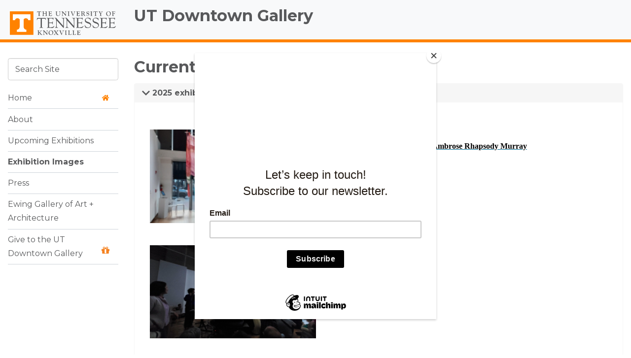

--- FILE ---
content_type: text/html; charset=UTF-8
request_url: https://downtown.utk.edu/past-exhibitions/?type_2=gallery&album_gallery_id_2=186&type_5=gallery&album_gallery_id_5=99&type_3=gallery&album_gallery_id_3=147&type_1=gallery&album_gallery_id_1=197
body_size: 75045
content:
<!DOCTYPE html>

<html lang="en-US">
<head>
	<meta charset="UTF-8">
	<meta name="viewport" content="width=device-width">
	<title>Current + Past Exhibition Images | UT Downtown Gallery</title>
	<link rel="pingback" href="https://downtown.utk.edu/xmlrpc.php">
  <!--[if lt IE 10]><script src="http://html5shiv.googlecode.com/svn/trunk/html5.js"></script></script><![endif]-->


<link rel="apple-touch-icon-precomposed" sizes="114x114" href="https://downtown.utk.edu/wp-content/themes/ut-thehill/images/interface/icon-114x114.png">
<link rel="apple-touch-icon-precomposed" sizes="72x72" href="https://downtown.utk.edu/wp-content/themes/ut-thehill/images/interface/icon-72x72.png">
<link rel="shortcut icon" href="https://downtown.utk.edu/wp-content/themes/ut-thehill/images/interface/icon-114x114.png">
<link rel="shortcut icon" href="https://downtown.utk.edu/wp-content/themes/ut-thehill/images/interface/favicon.gif">	
<meta name='robots' content='max-image-preview:large' />
	<style>img:is([sizes="auto" i], [sizes^="auto," i]) { contain-intrinsic-size: 3000px 1500px }</style>
	<link rel='dns-prefetch' href='//code.jquery.com' />
<link href='https://fonts.gstatic.com' crossorigin rel='preconnect' />
<link rel="alternate" type="application/rss+xml" title="UT Downtown Gallery &raquo; Feed" href="https://downtown.utk.edu/feed/" />
<link rel="alternate" type="application/rss+xml" title="UT Downtown Gallery &raquo; Comments Feed" href="https://downtown.utk.edu/comments/feed/" />
		<!-- This site uses the Google Analytics by MonsterInsights plugin v9.10.0 - Using Analytics tracking - https://www.monsterinsights.com/ -->
							<script src="//www.googletagmanager.com/gtag/js?id=G-VZMSXS7H9H"  data-cfasync="false" data-wpfc-render="false" type="text/javascript" async></script>
			<script data-cfasync="false" data-wpfc-render="false" type="text/javascript">
				var mi_version = '9.10.0';
				var mi_track_user = true;
				var mi_no_track_reason = '';
								var MonsterInsightsDefaultLocations = {"page_location":"https:\/\/downtown.utk.edu\/past-exhibitions\/?type_2=gallery&album_gallery_id_2=186&type_5=gallery&album_gallery_id_5=99&type_3=gallery&album_gallery_id_3=147&type_1=gallery&album_gallery_id_1=197"};
								if ( typeof MonsterInsightsPrivacyGuardFilter === 'function' ) {
					var MonsterInsightsLocations = (typeof MonsterInsightsExcludeQuery === 'object') ? MonsterInsightsPrivacyGuardFilter( MonsterInsightsExcludeQuery ) : MonsterInsightsPrivacyGuardFilter( MonsterInsightsDefaultLocations );
				} else {
					var MonsterInsightsLocations = (typeof MonsterInsightsExcludeQuery === 'object') ? MonsterInsightsExcludeQuery : MonsterInsightsDefaultLocations;
				}

								var disableStrs = [
										'ga-disable-G-VZMSXS7H9H',
									];

				/* Function to detect opted out users */
				function __gtagTrackerIsOptedOut() {
					for (var index = 0; index < disableStrs.length; index++) {
						if (document.cookie.indexOf(disableStrs[index] + '=true') > -1) {
							return true;
						}
					}

					return false;
				}

				/* Disable tracking if the opt-out cookie exists. */
				if (__gtagTrackerIsOptedOut()) {
					for (var index = 0; index < disableStrs.length; index++) {
						window[disableStrs[index]] = true;
					}
				}

				/* Opt-out function */
				function __gtagTrackerOptout() {
					for (var index = 0; index < disableStrs.length; index++) {
						document.cookie = disableStrs[index] + '=true; expires=Thu, 31 Dec 2099 23:59:59 UTC; path=/';
						window[disableStrs[index]] = true;
					}
				}

				if ('undefined' === typeof gaOptout) {
					function gaOptout() {
						__gtagTrackerOptout();
					}
				}
								window.dataLayer = window.dataLayer || [];

				window.MonsterInsightsDualTracker = {
					helpers: {},
					trackers: {},
				};
				if (mi_track_user) {
					function __gtagDataLayer() {
						dataLayer.push(arguments);
					}

					function __gtagTracker(type, name, parameters) {
						if (!parameters) {
							parameters = {};
						}

						if (parameters.send_to) {
							__gtagDataLayer.apply(null, arguments);
							return;
						}

						if (type === 'event') {
														parameters.send_to = monsterinsights_frontend.v4_id;
							var hookName = name;
							if (typeof parameters['event_category'] !== 'undefined') {
								hookName = parameters['event_category'] + ':' + name;
							}

							if (typeof MonsterInsightsDualTracker.trackers[hookName] !== 'undefined') {
								MonsterInsightsDualTracker.trackers[hookName](parameters);
							} else {
								__gtagDataLayer('event', name, parameters);
							}
							
						} else {
							__gtagDataLayer.apply(null, arguments);
						}
					}

					__gtagTracker('js', new Date());
					__gtagTracker('set', {
						'developer_id.dZGIzZG': true,
											});
					if ( MonsterInsightsLocations.page_location ) {
						__gtagTracker('set', MonsterInsightsLocations);
					}
										__gtagTracker('config', 'G-VZMSXS7H9H', {"forceSSL":"true"} );
										window.gtag = __gtagTracker;										(function () {
						/* https://developers.google.com/analytics/devguides/collection/analyticsjs/ */
						/* ga and __gaTracker compatibility shim. */
						var noopfn = function () {
							return null;
						};
						var newtracker = function () {
							return new Tracker();
						};
						var Tracker = function () {
							return null;
						};
						var p = Tracker.prototype;
						p.get = noopfn;
						p.set = noopfn;
						p.send = function () {
							var args = Array.prototype.slice.call(arguments);
							args.unshift('send');
							__gaTracker.apply(null, args);
						};
						var __gaTracker = function () {
							var len = arguments.length;
							if (len === 0) {
								return;
							}
							var f = arguments[len - 1];
							if (typeof f !== 'object' || f === null || typeof f.hitCallback !== 'function') {
								if ('send' === arguments[0]) {
									var hitConverted, hitObject = false, action;
									if ('event' === arguments[1]) {
										if ('undefined' !== typeof arguments[3]) {
											hitObject = {
												'eventAction': arguments[3],
												'eventCategory': arguments[2],
												'eventLabel': arguments[4],
												'value': arguments[5] ? arguments[5] : 1,
											}
										}
									}
									if ('pageview' === arguments[1]) {
										if ('undefined' !== typeof arguments[2]) {
											hitObject = {
												'eventAction': 'page_view',
												'page_path': arguments[2],
											}
										}
									}
									if (typeof arguments[2] === 'object') {
										hitObject = arguments[2];
									}
									if (typeof arguments[5] === 'object') {
										Object.assign(hitObject, arguments[5]);
									}
									if ('undefined' !== typeof arguments[1].hitType) {
										hitObject = arguments[1];
										if ('pageview' === hitObject.hitType) {
											hitObject.eventAction = 'page_view';
										}
									}
									if (hitObject) {
										action = 'timing' === arguments[1].hitType ? 'timing_complete' : hitObject.eventAction;
										hitConverted = mapArgs(hitObject);
										__gtagTracker('event', action, hitConverted);
									}
								}
								return;
							}

							function mapArgs(args) {
								var arg, hit = {};
								var gaMap = {
									'eventCategory': 'event_category',
									'eventAction': 'event_action',
									'eventLabel': 'event_label',
									'eventValue': 'event_value',
									'nonInteraction': 'non_interaction',
									'timingCategory': 'event_category',
									'timingVar': 'name',
									'timingValue': 'value',
									'timingLabel': 'event_label',
									'page': 'page_path',
									'location': 'page_location',
									'title': 'page_title',
									'referrer' : 'page_referrer',
								};
								for (arg in args) {
																		if (!(!args.hasOwnProperty(arg) || !gaMap.hasOwnProperty(arg))) {
										hit[gaMap[arg]] = args[arg];
									} else {
										hit[arg] = args[arg];
									}
								}
								return hit;
							}

							try {
								f.hitCallback();
							} catch (ex) {
							}
						};
						__gaTracker.create = newtracker;
						__gaTracker.getByName = newtracker;
						__gaTracker.getAll = function () {
							return [];
						};
						__gaTracker.remove = noopfn;
						__gaTracker.loaded = true;
						window['__gaTracker'] = __gaTracker;
					})();
									} else {
										console.log("");
					(function () {
						function __gtagTracker() {
							return null;
						}

						window['__gtagTracker'] = __gtagTracker;
						window['gtag'] = __gtagTracker;
					})();
									}
			</script>
							<!-- / Google Analytics by MonsterInsights -->
		<link rel='stylesheet' id='sbi_styles-css' href='https://downtown.utk.edu/wp-content/plugins/instagram-feed/css/sbi-styles.min.css?ver=6.10.0' type='text/css' media='all' />
<style id='wp-emoji-styles-inline-css' type='text/css'>

	img.wp-smiley, img.emoji {
		display: inline !important;
		border: none !important;
		box-shadow: none !important;
		height: 1em !important;
		width: 1em !important;
		margin: 0 0.07em !important;
		vertical-align: -0.1em !important;
		background: none !important;
		padding: 0 !important;
	}
</style>
<link rel='stylesheet' id='wp-block-library-css' href='https://downtown.utk.edu/wp-includes/css/dist/block-library/style.min.css?ver=6.8.3' type='text/css' media='all' />
<style id='classic-theme-styles-inline-css' type='text/css'>
/*! This file is auto-generated */
.wp-block-button__link{color:#fff;background-color:#32373c;border-radius:9999px;box-shadow:none;text-decoration:none;padding:calc(.667em + 2px) calc(1.333em + 2px);font-size:1.125em}.wp-block-file__button{background:#32373c;color:#fff;text-decoration:none}
</style>
<style id='global-styles-inline-css' type='text/css'>
:root{--wp--preset--aspect-ratio--square: 1;--wp--preset--aspect-ratio--4-3: 4/3;--wp--preset--aspect-ratio--3-4: 3/4;--wp--preset--aspect-ratio--3-2: 3/2;--wp--preset--aspect-ratio--2-3: 2/3;--wp--preset--aspect-ratio--16-9: 16/9;--wp--preset--aspect-ratio--9-16: 9/16;--wp--preset--color--black: #000000;--wp--preset--color--cyan-bluish-gray: #abb8c3;--wp--preset--color--white: #ffffff;--wp--preset--color--pale-pink: #f78da7;--wp--preset--color--vivid-red: #cf2e2e;--wp--preset--color--luminous-vivid-orange: #ff6900;--wp--preset--color--luminous-vivid-amber: #fcb900;--wp--preset--color--light-green-cyan: #7bdcb5;--wp--preset--color--vivid-green-cyan: #00d084;--wp--preset--color--pale-cyan-blue: #8ed1fc;--wp--preset--color--vivid-cyan-blue: #0693e3;--wp--preset--color--vivid-purple: #9b51e0;--wp--preset--gradient--vivid-cyan-blue-to-vivid-purple: linear-gradient(135deg,rgba(6,147,227,1) 0%,rgb(155,81,224) 100%);--wp--preset--gradient--light-green-cyan-to-vivid-green-cyan: linear-gradient(135deg,rgb(122,220,180) 0%,rgb(0,208,130) 100%);--wp--preset--gradient--luminous-vivid-amber-to-luminous-vivid-orange: linear-gradient(135deg,rgba(252,185,0,1) 0%,rgba(255,105,0,1) 100%);--wp--preset--gradient--luminous-vivid-orange-to-vivid-red: linear-gradient(135deg,rgba(255,105,0,1) 0%,rgb(207,46,46) 100%);--wp--preset--gradient--very-light-gray-to-cyan-bluish-gray: linear-gradient(135deg,rgb(238,238,238) 0%,rgb(169,184,195) 100%);--wp--preset--gradient--cool-to-warm-spectrum: linear-gradient(135deg,rgb(74,234,220) 0%,rgb(151,120,209) 20%,rgb(207,42,186) 40%,rgb(238,44,130) 60%,rgb(251,105,98) 80%,rgb(254,248,76) 100%);--wp--preset--gradient--blush-light-purple: linear-gradient(135deg,rgb(255,206,236) 0%,rgb(152,150,240) 100%);--wp--preset--gradient--blush-bordeaux: linear-gradient(135deg,rgb(254,205,165) 0%,rgb(254,45,45) 50%,rgb(107,0,62) 100%);--wp--preset--gradient--luminous-dusk: linear-gradient(135deg,rgb(255,203,112) 0%,rgb(199,81,192) 50%,rgb(65,88,208) 100%);--wp--preset--gradient--pale-ocean: linear-gradient(135deg,rgb(255,245,203) 0%,rgb(182,227,212) 50%,rgb(51,167,181) 100%);--wp--preset--gradient--electric-grass: linear-gradient(135deg,rgb(202,248,128) 0%,rgb(113,206,126) 100%);--wp--preset--gradient--midnight: linear-gradient(135deg,rgb(2,3,129) 0%,rgb(40,116,252) 100%);--wp--preset--font-size--small: 13px;--wp--preset--font-size--medium: 20px;--wp--preset--font-size--large: 36px;--wp--preset--font-size--x-large: 42px;--wp--preset--spacing--20: 0.44rem;--wp--preset--spacing--30: 0.67rem;--wp--preset--spacing--40: 1rem;--wp--preset--spacing--50: 1.5rem;--wp--preset--spacing--60: 2.25rem;--wp--preset--spacing--70: 3.38rem;--wp--preset--spacing--80: 5.06rem;--wp--preset--shadow--natural: 6px 6px 9px rgba(0, 0, 0, 0.2);--wp--preset--shadow--deep: 12px 12px 50px rgba(0, 0, 0, 0.4);--wp--preset--shadow--sharp: 6px 6px 0px rgba(0, 0, 0, 0.2);--wp--preset--shadow--outlined: 6px 6px 0px -3px rgba(255, 255, 255, 1), 6px 6px rgba(0, 0, 0, 1);--wp--preset--shadow--crisp: 6px 6px 0px rgba(0, 0, 0, 1);}:where(.is-layout-flex){gap: 0.5em;}:where(.is-layout-grid){gap: 0.5em;}body .is-layout-flex{display: flex;}.is-layout-flex{flex-wrap: wrap;align-items: center;}.is-layout-flex > :is(*, div){margin: 0;}body .is-layout-grid{display: grid;}.is-layout-grid > :is(*, div){margin: 0;}:where(.wp-block-columns.is-layout-flex){gap: 2em;}:where(.wp-block-columns.is-layout-grid){gap: 2em;}:where(.wp-block-post-template.is-layout-flex){gap: 1.25em;}:where(.wp-block-post-template.is-layout-grid){gap: 1.25em;}.has-black-color{color: var(--wp--preset--color--black) !important;}.has-cyan-bluish-gray-color{color: var(--wp--preset--color--cyan-bluish-gray) !important;}.has-white-color{color: var(--wp--preset--color--white) !important;}.has-pale-pink-color{color: var(--wp--preset--color--pale-pink) !important;}.has-vivid-red-color{color: var(--wp--preset--color--vivid-red) !important;}.has-luminous-vivid-orange-color{color: var(--wp--preset--color--luminous-vivid-orange) !important;}.has-luminous-vivid-amber-color{color: var(--wp--preset--color--luminous-vivid-amber) !important;}.has-light-green-cyan-color{color: var(--wp--preset--color--light-green-cyan) !important;}.has-vivid-green-cyan-color{color: var(--wp--preset--color--vivid-green-cyan) !important;}.has-pale-cyan-blue-color{color: var(--wp--preset--color--pale-cyan-blue) !important;}.has-vivid-cyan-blue-color{color: var(--wp--preset--color--vivid-cyan-blue) !important;}.has-vivid-purple-color{color: var(--wp--preset--color--vivid-purple) !important;}.has-black-background-color{background-color: var(--wp--preset--color--black) !important;}.has-cyan-bluish-gray-background-color{background-color: var(--wp--preset--color--cyan-bluish-gray) !important;}.has-white-background-color{background-color: var(--wp--preset--color--white) !important;}.has-pale-pink-background-color{background-color: var(--wp--preset--color--pale-pink) !important;}.has-vivid-red-background-color{background-color: var(--wp--preset--color--vivid-red) !important;}.has-luminous-vivid-orange-background-color{background-color: var(--wp--preset--color--luminous-vivid-orange) !important;}.has-luminous-vivid-amber-background-color{background-color: var(--wp--preset--color--luminous-vivid-amber) !important;}.has-light-green-cyan-background-color{background-color: var(--wp--preset--color--light-green-cyan) !important;}.has-vivid-green-cyan-background-color{background-color: var(--wp--preset--color--vivid-green-cyan) !important;}.has-pale-cyan-blue-background-color{background-color: var(--wp--preset--color--pale-cyan-blue) !important;}.has-vivid-cyan-blue-background-color{background-color: var(--wp--preset--color--vivid-cyan-blue) !important;}.has-vivid-purple-background-color{background-color: var(--wp--preset--color--vivid-purple) !important;}.has-black-border-color{border-color: var(--wp--preset--color--black) !important;}.has-cyan-bluish-gray-border-color{border-color: var(--wp--preset--color--cyan-bluish-gray) !important;}.has-white-border-color{border-color: var(--wp--preset--color--white) !important;}.has-pale-pink-border-color{border-color: var(--wp--preset--color--pale-pink) !important;}.has-vivid-red-border-color{border-color: var(--wp--preset--color--vivid-red) !important;}.has-luminous-vivid-orange-border-color{border-color: var(--wp--preset--color--luminous-vivid-orange) !important;}.has-luminous-vivid-amber-border-color{border-color: var(--wp--preset--color--luminous-vivid-amber) !important;}.has-light-green-cyan-border-color{border-color: var(--wp--preset--color--light-green-cyan) !important;}.has-vivid-green-cyan-border-color{border-color: var(--wp--preset--color--vivid-green-cyan) !important;}.has-pale-cyan-blue-border-color{border-color: var(--wp--preset--color--pale-cyan-blue) !important;}.has-vivid-cyan-blue-border-color{border-color: var(--wp--preset--color--vivid-cyan-blue) !important;}.has-vivid-purple-border-color{border-color: var(--wp--preset--color--vivid-purple) !important;}.has-vivid-cyan-blue-to-vivid-purple-gradient-background{background: var(--wp--preset--gradient--vivid-cyan-blue-to-vivid-purple) !important;}.has-light-green-cyan-to-vivid-green-cyan-gradient-background{background: var(--wp--preset--gradient--light-green-cyan-to-vivid-green-cyan) !important;}.has-luminous-vivid-amber-to-luminous-vivid-orange-gradient-background{background: var(--wp--preset--gradient--luminous-vivid-amber-to-luminous-vivid-orange) !important;}.has-luminous-vivid-orange-to-vivid-red-gradient-background{background: var(--wp--preset--gradient--luminous-vivid-orange-to-vivid-red) !important;}.has-very-light-gray-to-cyan-bluish-gray-gradient-background{background: var(--wp--preset--gradient--very-light-gray-to-cyan-bluish-gray) !important;}.has-cool-to-warm-spectrum-gradient-background{background: var(--wp--preset--gradient--cool-to-warm-spectrum) !important;}.has-blush-light-purple-gradient-background{background: var(--wp--preset--gradient--blush-light-purple) !important;}.has-blush-bordeaux-gradient-background{background: var(--wp--preset--gradient--blush-bordeaux) !important;}.has-luminous-dusk-gradient-background{background: var(--wp--preset--gradient--luminous-dusk) !important;}.has-pale-ocean-gradient-background{background: var(--wp--preset--gradient--pale-ocean) !important;}.has-electric-grass-gradient-background{background: var(--wp--preset--gradient--electric-grass) !important;}.has-midnight-gradient-background{background: var(--wp--preset--gradient--midnight) !important;}.has-small-font-size{font-size: var(--wp--preset--font-size--small) !important;}.has-medium-font-size{font-size: var(--wp--preset--font-size--medium) !important;}.has-large-font-size{font-size: var(--wp--preset--font-size--large) !important;}.has-x-large-font-size{font-size: var(--wp--preset--font-size--x-large) !important;}
:where(.wp-block-post-template.is-layout-flex){gap: 1.25em;}:where(.wp-block-post-template.is-layout-grid){gap: 1.25em;}
:where(.wp-block-columns.is-layout-flex){gap: 2em;}:where(.wp-block-columns.is-layout-grid){gap: 2em;}
:root :where(.wp-block-pullquote){font-size: 1.5em;line-height: 1.6;}
</style>
<link rel='stylesheet' id='bwg_fonts-css' href='https://downtown.utk.edu/wp-content/plugins/photo-gallery/css/bwg-fonts/fonts.css?ver=0.0.1' type='text/css' media='all' />
<link rel='stylesheet' id='sumoselect-css' href='https://downtown.utk.edu/wp-content/plugins/photo-gallery/css/sumoselect.min.css?ver=3.3.24' type='text/css' media='all' />
<link rel='stylesheet' id='mCustomScrollbar-css' href='https://downtown.utk.edu/wp-content/plugins/photo-gallery/css/jquery.mCustomScrollbar.min.css?ver=3.1.5' type='text/css' media='all' />
<link rel='stylesheet' id='bwg_googlefonts-css' href='https://fonts.googleapis.com/css?family=Ubuntu&#038;subset=greek,latin,greek-ext,vietnamese,cyrillic-ext,latin-ext,cyrillic' type='text/css' media='all' />
<link rel='stylesheet' id='bwg_frontend-css' href='https://downtown.utk.edu/wp-content/plugins/photo-gallery/css/styles.min.css?ver=2.5.82' type='text/css' media='all' />
<link rel='stylesheet' id='custom-style-css' href='https://downtown.utk.edu/wp-content/themes/ut-thehill/library/v2019.css?ver=2019-06-18' type='text/css' media='all' />
<script type="text/javascript" src="https://downtown.utk.edu/wp-content/plugins/google-analytics-for-wordpress/assets/js/frontend-gtag.min.js?ver=9.10.0" id="monsterinsights-frontend-script-js" async="async" data-wp-strategy="async"></script>
<script data-cfasync="false" data-wpfc-render="false" type="text/javascript" id='monsterinsights-frontend-script-js-extra'>/* <![CDATA[ */
var monsterinsights_frontend = {"js_events_tracking":"true","download_extensions":"doc,pdf,ppt,zip,xls,docx,pptx,xlsx","inbound_paths":"[]","home_url":"https:\/\/downtown.utk.edu","hash_tracking":"false","v4_id":"G-VZMSXS7H9H"};/* ]]> */
</script>
<script type="text/javascript" src="//code.jquery.com/jquery-1.11.2.min.js" id="jquery-js"></script>
<script type="text/javascript" src="https://downtown.utk.edu/wp-content/plugins/photo-gallery/js/jquery.sumoselect.min.js?ver=3.3.24" id="sumoselect-js"></script>
<script type="text/javascript" src="https://downtown.utk.edu/wp-content/plugins/photo-gallery/js/jquery.mobile.min.js?ver=1.4.5" id="jquery-mobile-js"></script>
<script type="text/javascript" src="https://downtown.utk.edu/wp-content/plugins/photo-gallery/js/jquery.mCustomScrollbar.concat.min.js?ver=3.1.5" id="mCustomScrollbar-js"></script>
<script type="text/javascript" src="https://downtown.utk.edu/wp-content/plugins/photo-gallery/js/jquery.fullscreen.min.js?ver=0.6.0" id="jquery-fullscreen-js"></script>
<script type="text/javascript" id="bwg_frontend-js-extra">
/* <![CDATA[ */
var bwg_objectsL10n = {"bwg_field_required":"field is required.","bwg_mail_validation":"This is not a valid email address.","bwg_search_result":"There are no images matching your search.","bwg_select_tag":"Select Tag","bwg_order_by":"Order By","bwg_search":"Search","bwg_show_ecommerce":"Show Ecommerce","bwg_hide_ecommerce":"Hide Ecommerce","bwg_show_comments":"Show Comments","bwg_hide_comments":"Hide Comments","bwg_restore":"Restore","bwg_maximize":"Maximize","bwg_fullscreen":"Fullscreen","bwg_exit_fullscreen":"Exit Fullscreen","bwg_search_tag":"SEARCH...","bwg_tag_no_match":"No tags found","bwg_all_tags_selected":"All tags selected","bwg_tags_selected":"tags selected","play":"Play","pause":"Pause","is_pro":"1","bwg_play":"Play","bwg_pause":"Pause","bwg_hide_info":"Hide info","bwg_show_info":"Show info","bwg_hide_rating":"Hide rating","bwg_show_rating":"Show rating","ok":"Ok","cancel":"Cancel","select_all":"Select all","lazy_load":"0","lazy_loader":"https:\/\/downtown.utk.edu\/wp-content\/plugins\/photo-gallery\/images\/ajax_loader.png","front_ajax":"0","bwg_tag_see_all":"see all tags","bwg_tag_see_less":"see less tags"};
/* ]]> */
</script>
<script type="text/javascript" src="https://downtown.utk.edu/wp-content/plugins/photo-gallery/js/scripts.min.js?ver=2.5.82" id="bwg_frontend-js"></script>
<link rel="https://api.w.org/" href="https://downtown.utk.edu/wp-json/" /><link rel="alternate" title="JSON" type="application/json" href="https://downtown.utk.edu/wp-json/wp/v2/pages/17" /><link rel="EditURI" type="application/rsd+xml" title="RSD" href="https://downtown.utk.edu/xmlrpc.php?rsd" />
<meta name="generator" content="WordPress 6.8.3" />
<link rel="canonical" href="https://downtown.utk.edu/past-exhibitions/" />
<link rel='shortlink' href='https://downtown.utk.edu/?p=17' />
<link rel="alternate" title="oEmbed (JSON)" type="application/json+oembed" href="https://downtown.utk.edu/wp-json/oembed/1.0/embed?url=https%3A%2F%2Fdowntown.utk.edu%2Fpast-exhibitions%2F" />
<link rel="alternate" title="oEmbed (XML)" type="text/xml+oembed" href="https://downtown.utk.edu/wp-json/oembed/1.0/embed?url=https%3A%2F%2Fdowntown.utk.edu%2Fpast-exhibitions%2F&#038;format=xml" />
<link rel="preconnect" href="https://fonts.googleapis.com">

<link rel="preconnect" href="https://fonts.gstatic.com" crossorigin>

<link href="https://fonts.googleapis.com/css2?family=Montserrat:ital,wght@0,200;0,300;0,400;0,700;0,800;0,900;1,200;1,300;1,400;1,700;1,800;1,900&display=swap" rel="stylesheet">

<style>

.h1, .h2, .h3, .h4, .h5, .h6, h1, h2, h3, h4, h5, h6, p, body {
  font-family: 'Montserrat','Helvetica Neue', Helvetica, Arial, sans-serif !important;

}
</style>

</head><body class="wp-singular page-template page-template-template-wide page-template-template-wide-php page page-id-17 wp-theme-ut-thehill  smokey dropnav webapp">




<div class="main-content">
  
  <a class="sr-only sr-only-focusable" href="#content" title="Skip to content">Skip to content</a>
  <a class="sr-only sr-only-focusable" href="#mainnav" title="Skip to  main navigation">Skip to main navigation</a>
  <a class="sr-only sr-only-focusable" href="https://oed.utk.edu/ada/campus-accessibility/" title="Report an accessibility issue">Report an accessibility issue</a>

<header id="main-navigation" role="banner">
  <div class="container-columns">
      <h1 class="ut-title"><a class="killer-logo" href="http://www.utk.edu">The University of Tennessee, Knoxville</a></h1>



        <h2 class="site-title  parent-show"><a href="https://downtown.utk.edu/" title="UT Downtown Gallery" rel="home">UT Downtown Gallery</a>
                      <a href="https://artsci.utk.edu">
                  <br><small></small>
                  </a>
                    </h2>
        <button type="button" class="btn btn-findpage">
          <span class="sr-only">Toggle navigation</span> <svg xmlns="http://www.w3.org/2000/svg" width="24" height="24" viewBox="0 0 24 24"><path d="M4 22h-4v-4h4v4zm0-12h-4v4h4v-4zm0-8h-4v4h4v-4zm3 0v4h17v-4h-17zm0 12h17v-4h-17v4zm0 8h17v-4h-17v4z"/></svg><br>Menu        </button>
  </div>
</header>

    <div id="page" class="hfeed site row-offcanvas">
    <div id="main" class="site-main">
     


<div id="sidebar">
	<!-- #Find Box -->
   <div class="sidebar-offcanvas inactive">
        <nav role="navigation" id="mainnav">
    		      <button type="button" class="btn btn-findpage btn-close">
          <span class="sr-only">Toggle navigation</span> <svg xmlns="http://www.w3.org/2000/svg" width="24" height="24" viewBox="0 0 24 24"><path d="M24 20.188l-8.315-8.209 8.2-8.282-3.697-3.697-8.212 8.318-8.31-8.203-3.666 3.666 8.321 8.24-8.206 8.313 3.666 3.666 8.237-8.318 8.285 8.203z"/></svg> <span class="close">CLOSE</span>
    		      </button>
          
  <form id="utk_search" name="utk_seek" method="post" accept-charset="iso-8859-1" action="//www.utk.edu/masthead/query.php">
    <div class="form-group">
      <input type="text" name="qt"  class="searchtext form-control"   onfocus="if(this.value == 'Search UT Downtown Gallery') { this.value = ''; }" value="Search Site" title="search">
      <input type="hidden" name="qtype" value="site_utk:https://downtown.utk.edu/">
      <input type="hidden" name="col" value="utk">
      <input name="go" type="submit" title="Submit" class="btn btn-orange sr-only"  value="Go">
    </div>
  </form>



  




<div id="bellows">
  <ul class="menu">
   
      <li>
        <a id="drop2" class="home_button" href="https://downtown.utk.edu/"  role="button"  >Home <i class="icon-fa-home pull-right"></i></a>
      </li>
  <div class="menu-main-menu-container"><ul id="menu-main-menu" class="menu"><li id="menu-item-23" class="menu-item menu-item-type-post_type menu-item-object-page menu-item-23"><a href="https://downtown.utk.edu/about/">About</a></li>
<li id="menu-item-231" class="menu-item menu-item-type-post_type menu-item-object-page menu-item-231"><a href="https://downtown.utk.edu/upcoming-exhibitions/">Upcoming Exhibitions</a></li>
<li id="menu-item-21" class="menu-item menu-item-type-post_type menu-item-object-page current-menu-item page_item page-item-17 current_page_item menu-item-21"><a href="https://downtown.utk.edu/past-exhibitions/" aria-current="page">Exhibition Images</a></li>
<li id="menu-item-1721" class="menu-item menu-item-type-post_type menu-item-object-page menu-item-1721"><a href="https://downtown.utk.edu/press/">Press</a></li>
<li id="menu-item-6" class="menu-item menu-item-type-custom menu-item-object-custom menu-item-6"><a href="http://ewing-gallery.utk.edu">Ewing Gallery of Art + Architecture</a></li>
</ul></div>
               

                <li id="giving" class="dropdown top-menu-item">
                  <a href="https://give.utk.edu/campaigns/42950/donations/new?designation=utdowntowngalleryendowment">Give to the UT Downtown Gallery<i class="icon-fa-gift pull-right"></i></a>
                </li>
            

  </ul>
</div>

    		</nav><!-- #site-navigation -->
    </div>
  </div>
	<script id="mcjs">!function(c,h,i,m,p){m=c.createElement(h),p=c.getElementsByTagName(h)[0],m.async=1,m.src=i,p.parentNode.insertBefore(m,p)}(document,"script","https://chimpstatic.com/mcjs-connected/js/users/d0a2f85afb6fb1db7a67fba89/24518714bb8a40bbeb0c2f47e.js");</script>

    




  		<main id="content" class="content-area wide">
  
        



				<article id="post-17" class="post-17 page type-page status-publish hentry">

					<header class="entry-header">

                            <header class="entry-header"><h1 class="entry-title">Current + Past Exhibition Images</h1></header>
              


					</header><!-- .entry-header -->



								<div class="entry-content reg">
									<div class="panel-group" id="custom-collapse-0" role="tablist" aria-multiselectable="true"></div>
<div class="panel  panel panel-default"><div class="panel-heading"><h3 class="panel-title"><a class="" data-toggle="collapse" data-parent="#custom-collapse-0"" href="#custom-collapse-0-0"  aria-expanded="true" aria-controls="#custom-collapse-0-0"><svg xmlns="http://www.w3.org/2000/svg" class="icon-collapse" viewBox="0 0 24 24"><path d="M0 7.33l2.829-2.83 9.175 9.339 9.167-9.339 2.829 2.83-11.996 12.17z"/></svg> 2025 exhibitions</a></h3></div><div id="custom-collapse-0-0" class="panel-collapse collapse panel-collapse in"><div class="panel-body"></p>
<p><style id="bwg-style-0">    #bwg_container1_0 #bwg_container2_0 .bwg_album_extended_thumbnails_0 {      -moz-box-sizing: border-box;      box-sizing: border-box;      background-color: rgba(255, 255, 255, 0.00);      text-align: left;    }    #bwg_container1_0 #bwg_container2_0 .bwg-container-0.bwg-album-extended .bwg-extended-item {      display: flex;      flex-direction: row;      flex-wrap: wrap;      min-height: 150px;      border-bottom: 0px none #E0E0E0;      background-color: rgba(255, 255, 255, 0.00);      border-radius: 0 0 0 0;      margin: 0 0 5px 0;      overflow: hidden;    }    #bwg_container1_0 #bwg_container2_0 .bwg-container-0.bwg-album-extended .bwg-extended-item0 {      margin: 10px 5px;      background-color: #FFFFFF;      border-radius: 0;      border: 0px none #E8E8E8;      display: flex;      flex-direction: column;      padding: 5px;      justify-content: center;      max-width: 357px;    }    #bwg_container1_0 #bwg_container2_0 .bwg-container-0.bwg-album-extended .bwg-extended-item1 {      margin: 10px 5px;      background-color: #FFFFFF;      border-radius: 0;      border: 0px none #E8E8E8;      display: flex;      flex-direction: column;      border-collapse: collapse;      padding: 20px;      justify-content: start;    }    #bwg_container1_0 #bwg_container2_0 .bwg-container-0.bwg-album-extended .bwg_title_spun_0 {      border: 0px none #CCCCCC;      color: #000000;      display: block;      font-family: verdana;      font-size: 16px;      font-weight: bold;      height: inherit;      margin-bottom: 2px;      padding: 10px;      text-align: left;      vertical-align: middle;      width: 100%;    }    #bwg_container1_0 #bwg_container2_0 .bwg-container-0.bwg-album-extended .bwg_description_spun1_0 a {      color: #000000;      font-size: 12px;      font-weight: lighter;      font-family: verdana;    }    #bwg_container1_0 #bwg_container2_0 .bwg-container-0.bwg-album-extended .bwg_description_spun1_0 .bwg_description_short_0 p {      border: 0px none #CCCCCC;      display: inline-block;      color: #000000;      font-size: 12px;      font-weight: lighter;      font-family: verdana;      height: inherit;      padding: 10px;      vertical-align: middle;      width: 100%;      word-wrap: break-word;      word-break: break-word;    }    #bwg_container1_0 #bwg_container2_0 .bwg-container-0.bwg-album-extended .bwg_description_spun1_0 * {      margin: 0;    }    #bwg_container1_0 #bwg_container2_0 .bwg-container-0.bwg-album-extended .bwg_description_spun2_0 {      float: left;    }    #bwg_container1_0 #bwg_container2_0 .bwg-container-0.bwg-album-extended .bwg_description_short_0 {      display: inline;    }    #bwg_container1_0 #bwg_container2_0 .bwg-container-0.bwg-album-extended .bwg_description_full {      display: none;    }    #bwg_container1_0 #bwg_container2_0 .bwg-container-0.bwg-album-extended .bwg_description_more_0 {      clear: both;      color: #F2D22E;      cursor: pointer;      float: right;      font-size: 12px;      font-weight: normal;    }    #bwg_container1_0 #bwg_container2_0 .bwg-container-0.bwg-album-extended .bwg-item0 {      padding: 0px;      background-color: #FFFFFF;      border-radius: 0;      border: 0px none #FFFFFF;      box-shadow: ;      margin: 5px;      opacity: 1.00;    }    #bwg_container1_0 #bwg_container2_0 .bwg-container-0.bwg-album-extended .bwg-item1 {      padding-top: 56.302521008403%;    }          @media only screen and (min-width: 480px) {        #bwg_container1_0 #bwg_container2_0 .bwg-container-0.bwg-album-extended .bwg-item0 {                  }        #bwg_container1_0 #bwg_container2_0 .bwg-container-0.bwg-album-extended .bwg-item0:hover {          -ms-transform: scale(1.1);          -webkit-transform: scale(1.1);          transform: scale(1.1);        }        #bwg_container1_0 #bwg_container2_0 .bwg-container-0.bwg-album-extended .bwg-item1 img:hover {          -ms-transform: none;          -webkit-transform: none;          transform: none;        }      }          #bwg_container1_0 #bwg_container2_0 .bwg-container-0.bwg-standard-thumbnails {      width: 1795px;              justify-content: center;        margin:0 auto !important;              background-color: rgba(255, 255, 255, 0.00);            padding-left: 10px;      padding-top: 10px;      max-width: 100%;            }        #bwg_container1_0 #bwg_container2_0 .bwg-container-0.bwg-standard-thumbnails .bwg-item {      justify-content: flex-start;      max-width: 357px;          }    #bwg_container1_0 #bwg_container2_0 .bwg-container-0.bwg-standard-thumbnails .bwg-item > a {       margin-right: 10px;       margin-bottom: 10px;    }    #bwg_container1_0 #bwg_container2_0 .bwg-container-0.bwg-standard-thumbnails .bwg-item0 {      padding: 5px;            background-color:rgba(255,255,255, 0.30);      border: 0px none #CCCCCC;      opacity: 1.00;      border-radius: 0;      box-shadow: 0px 0px 0px #888888;    }    #bwg_container1_0 #bwg_container2_0 .bwg-container-0.bwg-standard-thumbnails .bwg-item1 img {      max-height: none;      max-width: none;      padding: 0 !important;    }        @media only screen and (min-width: 480px) {      #bwg_container1_0 #bwg_container2_0 .bwg-container-0.bwg-standard-thumbnails .bwg-item0 {        transition: all 0.3s ease 0s;-webkit-transition: all 0.3s ease 0s;      }      #bwg_container1_0 #bwg_container2_0 .bwg-container-0.bwg-standard-thumbnails .bwg-item0:hover {        -ms-transform: scale(1.1);        -webkit-transform: scale(1.1);        transform: scale(1.1);      }    }          #bwg_container1_0 #bwg_container2_0 .bwg-container-0.bwg-standard-thumbnails .bwg-item1 {      padding-top: 56.302521008403%;    }        #bwg_container1_0 #bwg_container2_0 .bwg-container-0.bwg-standard-thumbnails .bwg-title2,    #bwg_container1_0 #bwg_container2_0 .bwg-container-0.bwg-standard-thumbnails .bwg-ecommerce2 {      color: #0F0F0F;      font-family: verdana;      font-size: 12px;      font-weight: lighter;      padding: 5px;      text-shadow: 0px 0px 0px #888888;      max-height: 100%;    }    #bwg_container1_0 #bwg_container2_0 .bwg-container-0.bwg-standard-thumbnails .bwg-thumb-description span {    color: #323A45;    font-family: Ubuntu;    font-size: 12px;    max-height: 100%;    word-wrap: break-word;    }    #bwg_container1_0 #bwg_container2_0 .bwg-container-0.bwg-standard-thumbnails .bwg-play-icon2 {      font-size: 24px;    }    #bwg_container1_0 #bwg_container2_0 .bwg-container-0.bwg-standard-thumbnails .bwg-ecommerce2 {      font-size: 14.4px;      color: #0F0F0F;    }    </style>    <div id="bwg_container1_0"         class="bwg_container bwg_thumbnail bwg_album_extended_preview"         data-right-click-protection="0"         data-bwg="0"         data-gallery-type="album_extended_preview"         data-current-url="https://downtown.utk.edu/past-exhibitions/?type_2=gallery&#038;album_gallery_id_2=186&#038;type_5=gallery&#038;album_gallery_id_5=99&#038;type_3=gallery&#038;album_gallery_id_3=147&#038;type_1=gallery&#038;album_gallery_id_1=197"         data-lightbox-url="https://downtown.utk.edu/wp-admin/admin-ajax.php?action=GalleryBox&#038;current_view=0&#038;gallery_id=0&#038;tag=0&#038;theme_id=1&#038;shortcode_id=234&#038;sort_by=order&#038;order_by=asc&#038;current_url=https%3A%2F%2Fdowntown.utk.edu%2Fpast-exhibitions%2F%3Ftype_2%3Dgallery%26album_gallery_id_2%3D186%26type_5%3Dgallery%26album_gallery_id_5%3D99%26type_3%3Dgallery%26album_gallery_id_3%3D147%26type_1%3Dgallery%26album_gallery_id_1%3D197"         data-gallery-id="0"         data-popup-width="800"         data-popup-height="500"         data-is-album="album"         data-buttons-position="bottom">      <div id="bwg_container2_0">             <div id="ajax_loading_0" class="bwg_loading_div_1">      <div class="bwg_loading_div_2">        <div class="bwg_loading_div_3">          <div id="loading_div_0" class="bwg_spider_ajax_loading">          </div>        </div>      </div>    </div>            <form id="gal_front_form_0"              class="bwg-hidden"              method="post"              action="#"              data-current="0"              data-shortcode-id="234"              data-gallery-type="album_extended_preview"              data-gallery-id="0"              data-tag="0"              data-album-id="25"              data-theme-id="1"              data-ajax-url="https://downtown.utk.edu/wp-admin/admin-ajax.php?action=bwg_frontend_data">          <div id="bwg_container3_0" class="bwg-background bwg-background-0">                  <div data-max-count="1"           data-thumbnail-width="357"           data-global-spacing="0 0 5px 0"           data-spacing="10"           data-bwg="0"           id="bwg_album_extended_0"           class="bwg-album-extended bwg-border-box bwg-thumbnails bwg-container bwg-container-0 bwg-album-thumbnails bwg_album_extended_thumbnails_0">                  <div class="bwg-extended-item">            <div class="bwg-extended-item0">              <a class="bwg-a bwg-album bwg_album_0"                href='/past-exhibitions/?type_2=gallery&#038;album_gallery_id_2=186&#038;type_5=gallery&#038;album_gallery_id_5=99&#038;type_3=gallery&#038;album_gallery_id_3=147&#038;type_1=gallery&#038;album_gallery_id_1=197&#038;type_0=gallery&#038;album_gallery_id_0=244'                 style="font-size: 0;"                 data-bwg="0"                 data-container_id="bwg_album_extended_0"                 data-alb_gal_id="244"                 data-def_type="gallery"                 data-title="My Memory is a Machine | Ambrose Rhapsody Murray">                <div class="bwg-item0 bwg_album_thumb_0 ">                  <div class="bwg-item1 bwg_album_thumb_spun1_0">                    <div class="bwg-item2">                      <img decoding="async" class="skip-lazy "                           data-width="225"                           data-height="300"                           data-original="https://downtown.utk.edu/wp-content/uploads/photo-gallery/thumb/20250103_165400.jpg?bwg=1736862704"                           src="https://downtown.utk.edu/wp-content/uploads/photo-gallery/thumb/20250103_165400.jpg?bwg=1736862704"                           alt="My Memory is a Machine | Ambrose Rhapsody Murray" />                    </div>                  </div>                </div>              </a>            </div>            <div class="bwg-extended-item1">                              <a class="bwg-album bwg_album_0"                   href='/past-exhibitions/?type_2=gallery&#038;album_gallery_id_2=186&#038;type_5=gallery&#038;album_gallery_id_5=99&#038;type_3=gallery&#038;album_gallery_id_3=147&#038;type_1=gallery&#038;album_gallery_id_1=197&#038;type_0=gallery&#038;album_gallery_id_0=244'                   data-bwg="0"                   data-container_id="bwg_album_extended_0"                   data-alb_gal_id="244"                   data-def_type="gallery"                   data-title="My Memory is a Machine | Ambrose Rhapsody Murray">                  <span class="bwg_title_spun_0">My Memory is a Machine | Ambrose Rhapsody Murray</span>                </a>                                  <span class="bwg_description_spun1_0">                <span class="bwg_description_short_0">                  &lt;p&gt;&lt;strong&gt; January 3 - February 22, 2025 &lt;/strong&gt;&lt;br /&gt;&lt;br /&gt;&lt;/br&gt;&lt;br /&gt;Ambrose Rhapsody Murray (she/they) is a self-taught artist with roots in Florida and Asheville, NC. Through sewing, painting, material experimentation, film and collaborative projects, they create stories to investigate our relationships to the colonial undercurrents of our lives, the charged symbology of black feminine bodies, and the ephemeral and layered qualities of memory and remembering. Ambrose received their Bachelor’s from Yale University, and was recently selected as Forbes 30 under 30 in the 2024 Art section. Their work lives in the permanent collection of The Studio Museum in Harlem and the Montclair Art Museum, and has exhibited across the US and abroad.&lt;br /&gt;&lt;br /&gt;&lt;/br&gt;&lt;br /&gt;https://downtown.utk.edu/ambrose-rhapsody-murray/&lt;/p&gt;                </span>              </span>                              </div>          </div>                    <div class="bwg-extended-item">            <div class="bwg-extended-item0">              <a class="bwg-a bwg-album bwg_album_0"                href='/past-exhibitions/?type_2=gallery&#038;album_gallery_id_2=186&#038;type_5=gallery&#038;album_gallery_id_5=99&#038;type_3=gallery&#038;album_gallery_id_3=147&#038;type_1=gallery&#038;album_gallery_id_1=197&#038;type_0=gallery&#038;album_gallery_id_0=246'                 style="font-size: 0;"                 data-bwg="0"                 data-container_id="bwg_album_extended_0"                 data-alb_gal_id="246"                 data-def_type="gallery"                 data-title="Kite Symphony">                <div class="bwg-item0 bwg_album_thumb_0 ">                  <div class="bwg-item1 bwg_album_thumb_spun1_0">                    <div class="bwg-item2">                      <img decoding="async" class="skip-lazy "                           data-width="300"                           data-height="225"                           data-original="https://downtown.utk.edu/wp-content/uploads/photo-gallery/thumb/20250330_132757.jpg?bwg=1744047768"                           src="https://downtown.utk.edu/wp-content/uploads/photo-gallery/thumb/20250330_132757.jpg?bwg=1744047768"                           alt="Kite Symphony" />                    </div>                  </div>                </div>              </a>            </div>            <div class="bwg-extended-item1">                              <a class="bwg-album bwg_album_0"                   href='/past-exhibitions/?type_2=gallery&#038;album_gallery_id_2=186&#038;type_5=gallery&#038;album_gallery_id_5=99&#038;type_3=gallery&#038;album_gallery_id_3=147&#038;type_1=gallery&#038;album_gallery_id_1=197&#038;type_0=gallery&#038;album_gallery_id_0=246'                   data-bwg="0"                   data-container_id="bwg_album_extended_0"                   data-alb_gal_id="246"                   data-def_type="gallery"                   data-title="Kite Symphony">                  <span class="bwg_title_spun_0">Kite Symphony</span>                </a>                                  <span class="bwg_description_spun1_0">                <span class="bwg_description_short_0">                  &lt;p&gt;&lt;strong&gt; March 7 - April 5, 2025 &lt;/strong&gt;&lt;br /&gt;&lt;br /&gt;&lt;/br&gt;&lt;br /&gt;&lt;i&gt;&lt;strong&gt;Kite Symphony&lt;/strong&gt;&lt;/i&gt; is a multidisciplinary exhibition by Roberto Carlos Lange and Kristi Sword. The project features a series of drawings called &lt;i&gt;Radio Telescope&lt;/i&gt; and two films: an experimental visual music piece called &lt;i&gt;Star Scores&lt;/i&gt;, which will be scored live during the Big Ears festival, and a film documenting sculptural interventions from their time in Marfa, Texas. Sound is the throughline between these diverse elements of this long-term project. Lange is a musician (widely known as Helado Negro), Sword is a visual artist, and &lt;i&gt;Kite Symphony&lt;/i&gt; is an extension of their collaborative practice where they create work at the intersection of music, performance, and visual art. Parts of the two films were originally commissioned by Ballroom Marfa, organized by Sarah Melendez, and the ICA Boston, organized by Shane Silverstein.&lt;br /&gt;&lt;br /&gt;&lt;/br&gt;&lt;br /&gt;This exhibition project was in collaboration with the Big Ears Festival.&lt;br /&gt;&lt;br /&gt;&lt;/br&gt;&lt;br /&gt;https://downtown.utk.edu/kite-symphony/&lt;/p&gt;                </span>              </span>                              </div>          </div>                    <div class="bwg-extended-item">            <div class="bwg-extended-item0">              <a class="bwg-a bwg-album bwg_album_0"                href='/past-exhibitions/?type_2=gallery&#038;album_gallery_id_2=186&#038;type_5=gallery&#038;album_gallery_id_5=99&#038;type_3=gallery&#038;album_gallery_id_3=147&#038;type_1=gallery&#038;album_gallery_id_1=197&#038;type_0=gallery&#038;album_gallery_id_0=247'                 style="font-size: 0;"                 data-bwg="0"                 data-container_id="bwg_album_extended_0"                 data-alb_gal_id="247"                 data-def_type="gallery"                 data-title="Art Source 2025">                <div class="bwg-item0 bwg_album_thumb_0 ">                  <div class="bwg-item1 bwg_album_thumb_spun1_0">                    <div class="bwg-item2">                      <img decoding="async" class="skip-lazy "                           data-width="225"                           data-height="300"                           data-original="https://downtown.utk.edu/wp-content/uploads/photo-gallery/thumb/IMG_41181.jpg?bwg=1748990736"                           src="https://downtown.utk.edu/wp-content/uploads/photo-gallery/thumb/IMG_41181.jpg?bwg=1748990736"                           alt="Art Source 2025" />                    </div>                  </div>                </div>              </a>            </div>            <div class="bwg-extended-item1">                              <a class="bwg-album bwg_album_0"                   href='/past-exhibitions/?type_2=gallery&#038;album_gallery_id_2=186&#038;type_5=gallery&#038;album_gallery_id_5=99&#038;type_3=gallery&#038;album_gallery_id_3=147&#038;type_1=gallery&#038;album_gallery_id_1=197&#038;type_0=gallery&#038;album_gallery_id_0=247'                   data-bwg="0"                   data-container_id="bwg_album_extended_0"                   data-alb_gal_id="247"                   data-def_type="gallery"                   data-title="Art Source 2025">                  <span class="bwg_title_spun_0">Art Source 2025</span>                </a>                                  <span class="bwg_description_spun1_0">                <span class="bwg_description_short_0">                  &lt;p&gt;&lt;strong&gt; April 19 – May 16, 2025 &lt;/strong&gt;&lt;br /&gt;&lt;br /&gt;&lt;/br&gt;&lt;br /&gt;This is an exhibition of the work of art teachers and art interns in the Knox County School System. For more than fifteen years, Art Source, the exhibition dedicated solely to Knox County art educators, has given these same teachers an opportunity to nourish and showcase their own artistic talents.&lt;/p&gt;                </span>              </span>                              </div>          </div>                    <div class="bwg-extended-item">            <div class="bwg-extended-item0">              <a class="bwg-a bwg-album bwg_album_0"                href='/past-exhibitions/?type_2=gallery&#038;album_gallery_id_2=186&#038;type_5=gallery&#038;album_gallery_id_5=99&#038;type_3=gallery&#038;album_gallery_id_3=147&#038;type_1=gallery&#038;album_gallery_id_1=197&#038;type_0=gallery&#038;album_gallery_id_0=250'                 style="font-size: 0;"                 data-bwg="0"                 data-container_id="bwg_album_extended_0"                 data-alb_gal_id="250"                 data-def_type="gallery"                 data-title="Remembering: Resist, Reveal, Reclaim">                <div class="bwg-item0 bwg_album_thumb_0 ">                  <div class="bwg-item1 bwg_album_thumb_spun1_0">                    <div class="bwg-item2">                      <img decoding="async" class="skip-lazy "                           data-width="225"                           data-height="300"                           data-original="https://downtown.utk.edu/wp-content/uploads/photo-gallery/thumb/IMG_4520.jpg?bwg=1755051512"                           src="https://downtown.utk.edu/wp-content/uploads/photo-gallery/thumb/IMG_4520.jpg?bwg=1755051512"                           alt="Remembering: Resist, Reveal, Reclaim" />                    </div>                  </div>                </div>              </a>            </div>            <div class="bwg-extended-item1">                              <a class="bwg-album bwg_album_0"                   href='/past-exhibitions/?type_2=gallery&#038;album_gallery_id_2=186&#038;type_5=gallery&#038;album_gallery_id_5=99&#038;type_3=gallery&#038;album_gallery_id_3=147&#038;type_1=gallery&#038;album_gallery_id_1=197&#038;type_0=gallery&#038;album_gallery_id_0=250'                   data-bwg="0"                   data-container_id="bwg_album_extended_0"                   data-alb_gal_id="250"                   data-def_type="gallery"                   data-title="Remembering: Resist, Reveal, Reclaim">                  <span class="bwg_title_spun_0">Remembering: Resist, Reveal, Reclaim</span>                </a>                                  <span class="bwg_description_spun1_0">                <span class="bwg_description_short_0">                  &lt;p&gt;&lt;strong&gt; May 31 - August 2, 2025&lt;/strong&gt;&lt;br /&gt;&lt;br /&gt;&lt;/br&gt;&lt;br /&gt;&lt;i&gt;REMEMBERING: Resist, Reveal, ReClaim&lt;/i&gt; is presented by Crafting Blackness initiative, a five-year collaborative research, publication, and exhibition series to advance the visibility of Black Craft and African American artists in Tennessee since 1920 up to present.&lt;br /&gt;&lt;br /&gt;&lt;/br&gt;&lt;br /&gt;The exhibition is co-curated by Karlota Contreras-Koterbay, Director of Slocumb Galleries at East Tennessee State University and Director of the Crafting Blackness Initiative, and Dr. Cynthia Gadsden, Associate Professor of Art History at Tennessee State University, whose research areas include the visual arts, the lived experience, and the ways knowledge is transferred across generations via culture, relationships, and story.&lt;/p&gt;                </span>              </span>                              </div>          </div>                    <div class="bwg-extended-item">            <div class="bwg-extended-item0">              <a class="bwg-a bwg-album bwg_album_0"                href='/past-exhibitions/?type_2=gallery&#038;album_gallery_id_2=186&#038;type_5=gallery&#038;album_gallery_id_5=99&#038;type_3=gallery&#038;album_gallery_id_3=147&#038;type_1=gallery&#038;album_gallery_id_1=197&#038;type_0=gallery&#038;album_gallery_id_0=253'                 style="font-size: 0;"                 data-bwg="0"                 data-container_id="bwg_album_extended_0"                 data-alb_gal_id="253"                 data-def_type="gallery"                 data-title="2025 First Year MFA Exhibition">                <div class="bwg-item0 bwg_album_thumb_0 ">                  <div class="bwg-item1 bwg_album_thumb_spun1_0">                    <div class="bwg-item2">                      <img decoding="async" class="skip-lazy "                           data-width="300"                           data-height="225"                           data-original="https://downtown.utk.edu/wp-content/uploads/photo-gallery/thumb/GalleryPANO.jpg?bwg=1755834644"                           src="https://downtown.utk.edu/wp-content/uploads/photo-gallery/thumb/GalleryPANO.jpg?bwg=1755834644"                           alt="2025 First Year MFA Exhibition" />                    </div>                  </div>                </div>              </a>            </div>            <div class="bwg-extended-item1">                              <a class="bwg-album bwg_album_0"                   href='/past-exhibitions/?type_2=gallery&#038;album_gallery_id_2=186&#038;type_5=gallery&#038;album_gallery_id_5=99&#038;type_3=gallery&#038;album_gallery_id_3=147&#038;type_1=gallery&#038;album_gallery_id_1=197&#038;type_0=gallery&#038;album_gallery_id_0=253'                   data-bwg="0"                   data-container_id="bwg_album_extended_0"                   data-alb_gal_id="253"                   data-def_type="gallery"                   data-title="2025 First Year MFA Exhibition">                  <span class="bwg_title_spun_0">2025 First Year MFA Exhibition</span>                </a>                                  <span class="bwg_description_spun1_0">                <span class="bwg_description_short_0">                  &lt;p&gt;&lt;strong&gt; August 16 - 22, 2025 &lt;/strong&gt;&lt;br /&gt;&lt;br /&gt;&lt;/br&gt;&lt;br /&gt;Exhibiting students are: Francis Akinnawo, Neto de Sousa Freitas, Darwin Martinez, Mikhail Shulga, Willow Stevenson, Raquel Riemer, Kayla Smith, Noushin Mousavi, Etai Rogers-Fett, and Ven Zhu.&lt;/p&gt;                </span>              </span>                              </div>          </div>                    <div class="bwg-extended-item">            <div class="bwg-extended-item0">              <a class="bwg-a bwg-album bwg_album_0"                href='/past-exhibitions/?type_2=gallery&#038;album_gallery_id_2=186&#038;type_5=gallery&#038;album_gallery_id_5=99&#038;type_3=gallery&#038;album_gallery_id_3=147&#038;type_1=gallery&#038;album_gallery_id_1=197&#038;type_0=gallery&#038;album_gallery_id_0=255'                 style="font-size: 0;"                 data-bwg="0"                 data-container_id="bwg_album_extended_0"                 data-alb_gal_id="255"                 data-def_type="gallery"                 data-title="DIRTY ONES&amp;mdash;THE PEOPLE OF GADUHVI-TSU&amp;rsquo;NI&amp;rsquo;GA&amp;rsquo;DA&amp;rsquo;HA">                <div class="bwg-item0 bwg_album_thumb_0 ">                  <div class="bwg-item1 bwg_album_thumb_spun1_0">                    <div class="bwg-item2">                      <img decoding="async" class="skip-lazy "                           data-width="300"                           data-height="200"                           data-original="https://downtown.utk.edu/wp-content/uploads/photo-gallery/thumb/web_DO_20.jpg?bwg=1760810570"                           src="https://downtown.utk.edu/wp-content/uploads/photo-gallery/thumb/web_DO_20.jpg?bwg=1760810570"                           alt="DIRTY ONES&mdash;THE PEOPLE OF GADUHVI-TSU&rsquo;NI&rsquo;GA&rsquo;DA&rsquo;HA" />                    </div>                  </div>                </div>              </a>            </div>            <div class="bwg-extended-item1">                              <a class="bwg-album bwg_album_0"                   href='/past-exhibitions/?type_2=gallery&#038;album_gallery_id_2=186&#038;type_5=gallery&#038;album_gallery_id_5=99&#038;type_3=gallery&#038;album_gallery_id_3=147&#038;type_1=gallery&#038;album_gallery_id_1=197&#038;type_0=gallery&#038;album_gallery_id_0=255'                   data-bwg="0"                   data-container_id="bwg_album_extended_0"                   data-alb_gal_id="255"                   data-def_type="gallery"                   data-title="DIRTY ONES&amp;mdash;THE PEOPLE OF GADUHVI-TSU&amp;rsquo;NI&amp;rsquo;GA&amp;rsquo;DA&amp;rsquo;HA">                  <span class="bwg_title_spun_0">DIRTY ONES&mdash;THE PEOPLE OF GADUHVI-TSU&rsquo;NI&rsquo;GA&rsquo;DA&rsquo;HA</span>                </a>                                  <span class="bwg_description_spun1_0">                <span class="bwg_description_short_0">                  &lt;p&gt;&lt;strong&gt;DIRTY ONES—THE PEOPLE OF GADUHVI-TSU’NI’GA’DA’HA&lt;/strong&gt;&lt;br /&gt;Curated by Rhiannon Skye Tafoya&lt;br /&gt;&lt;br /&gt;&lt;/br&gt;&lt;br /&gt;AUGUST 30 – OCTOBER 18, 2025&lt;br /&gt;&lt;br /&gt;&lt;/br&gt;&lt;br /&gt;What does it mean to be a Cherokee person? There are a lot of nuances surrounding this question, as there always will be. However, Jakeli Swimmer, Michelle Long, and Keli Gonzales directly show us the utmost important aspects of being a Cherokee person. In each of their art practices, details of Cherokee Language, Cherokee Community, Cherokee Lineage, and Cherokee History and Politics emerge as different entities to deliver the answer to the previous question. Their art speaks of their daily lives, in which they are committed to and immersed in Cherokee Language, Culture, and Community.&lt;/p&gt;                </span>              </span>                              </div>          </div>                </div>          <input type="hidden" id="bwg_album_breadcrumb_0" name="bwg_album_breadcrumb_0" value='[{&quot;id&quot;:25,&quot;page&quot;:1}]' />    <style>      /*pagination styles*/      #bwg_container1_0 #bwg_container2_0 .tablenav-pages_0 {				text-align: center;				font-size: 12px;				font-family: segoe ui;				font-weight: bold;				color: #666666;				margin: 6px 0 4px;				display: block;      }      @media only screen and (max-width : 320px) {      #bwg_container1_0 #bwg_container2_0 .displaying-num_0 {     	 display: none;      }      }      #bwg_container1_0 #bwg_container2_0 .displaying-num_0 {				font-size: 12px;				font-family: segoe ui;				font-weight: bold;				color: #666666;				margin-right: 10px;				vertical-align: middle;      }      #bwg_container1_0 #bwg_container2_0 .paging-input_0 {				font-size: 12px;				font-family: segoe ui;				font-weight: bold;				color: #666666;				vertical-align: middle;      }      #bwg_container1_0 #bwg_container2_0 .tablenav-pages_0 a.disabled,      #bwg_container1_0 #bwg_container2_0 .tablenav-pages_0 a.disabled:hover,      #bwg_container1_0 #bwg_container2_0 .tablenav-pages_0 a.disabled:focus,			#bwg_container1_0 #bwg_container2_0 .tablenav-pages_0 input.bwg_current_page {				cursor: default;				color: rgba(102, 102, 102, 0.5);      }      #bwg_container1_0 #bwg_container2_0 .tablenav-pages_0 a,      #bwg_container1_0 #bwg_container2_0 .tablenav-pages_0 input.bwg_current_page {				cursor: pointer;				text-align: center;				font-size: 12px;				font-family: segoe ui;				font-weight: bold;				color: #666666;				text-decoration: none;				padding: 3px 6px;				margin: 0;				border-radius: 0;				border-style: solid;				border-width: 1px;				border-color: #E3E3E3;				background-color: #FFFFFF;				opacity: 1.00;				box-shadow: 0;				transition: all 0.3s ease 0s;-webkit-transition: all 0.3s ease 0s;      }      </style>      <span class="bwg_nav_cont_0">              <div class="tablenav-pages_0">                  </div>                <input type="hidden" id="page_number_0" name="page_number_0" value="1" />      <script type="text/javascript">        function spider_page_0(cur, x, y, load_more) {          if (typeof load_more == "undefined") {            var load_more = false;          }          if (jQuery(cur).hasClass('disabled')) {            return false;          }          var items_county_0 = 1;          switch (y) {            case 1:              if (x >= items_county_0) {                document.getElementById('page_number_0').value = items_county_0;              }              else {                document.getElementById('page_number_0').value = x + 1;              }              break;            case 2:              document.getElementById('page_number_0').value = items_county_0;              break;            case -1:              if (x == 1) {                document.getElementById('page_number_0').value = 1;              }              else {                document.getElementById('page_number_0').value = x - 1;              }              break;            case -2:              document.getElementById('page_number_0').value = 1;              break;						case 0:              document.getElementById('page_number_0').value = x;              break;            default:              document.getElementById('page_number_0').value = 1;          }          bwg_ajax('gal_front_form_0', '0', 'bwg_album_extended_0', '25', '', 'album', 0, '', '', load_more, '', 1);        }                    jQuery('.first-page-0').on('click', function () {              spider_page_0(this, 1, -2, 'numeric');              return false;            });            jQuery('.prev-page-0').on('click', function () {              spider_page_0(this, 1, -1, 'numeric');              return false;            });            jQuery('.next-page-0').on('click', function () {              spider_page_0(this, 1, 1, 'numeric');              return false;            });            jQuery('.last-page-0').on('click', function () {              spider_page_0(this, 1, 2, 'numeric');              return false;            });        				/* Change page on input enter. */        function bwg_change_page_0( e, that ) {          if (  e.key == 'Enter' ) {            var to_page = parseInt(jQuery(that).val());            var pages_count = jQuery(that).parents(".pagination-links").data("pages-count");            var current_url_param = jQuery(that).attr('data-url-info');            if (to_page > pages_count) {              to_page = 1;            }	 												spider_page_0(this, to_page, 0, 'numeric');							return false;						          }          return true;        }        jQuery('.bwg_load_btn_0').on('click', function () {            spider_page_0(this, 1, 1, true);            return false;        });      </script>      </span>                </div>        </form>          <style>          #bwg_container1_0 #bwg_container2_0 #spider_popup_overlay_0 {          background-color: #000000;          opacity: 0.70;          }          </style>        <div id="bwg_spider_popup_loading_0" class="bwg_spider_popup_loading"></div>        <div id="spider_popup_overlay_0" class="spider_popup_overlay" onclick="spider_destroypopup(1000)"></div>        <input type="hidden" id="bwg_random_seed_0" value="">                </div>    </div>    <script>      if (document.readyState === 'complete') {        if( typeof bwg_main_ready == 'function' ) {          if ( jQuery("#bwg_container1_0").height() ) {            bwg_main_ready(jQuery("#bwg_container1_0"));          }        }      } else {        document.addEventListener('DOMContentLoaded', function() {          if( typeof bwg_main_ready == 'function' ) {            if ( jQuery("#bwg_container1_0").height() ) {             bwg_main_ready(jQuery("#bwg_container1_0"));            }          }        });      }    </script>    </p>
<p><div class="panel  panel panel-default"><div class="panel-heading"><h3 class="panel-title"><a class="collapsed" data-toggle="collapse" data-parent="#custom-collapse-0"" href="#custom-collapse-0-1"  aria-expanded="true" aria-controls="#custom-collapse-0-1"><svg xmlns="http://www.w3.org/2000/svg" class="icon-collapse" viewBox="0 0 24 24"><path d="M0 7.33l2.829-2.83 9.175 9.339 9.167-9.339 2.829 2.83-11.996 12.17z"/></svg> 2024 exhibitions</a></h3></div><div id="custom-collapse-0-1" class="panel-collapse collapse panel-collapse collapse"><div class="panel-body"></div></div></div></p>
<p><style id="bwg-style-1">    #bwg_container1_1 #bwg_container2_1 .bwg_album_extended_thumbnails_1 {      -moz-box-sizing: border-box;      box-sizing: border-box;      background-color: rgba(255, 255, 255, 0.00);      text-align: left;    }    #bwg_container1_1 #bwg_container2_1 .bwg-container-1.bwg-album-extended .bwg-extended-item {      display: flex;      flex-direction: row;      flex-wrap: wrap;      min-height: 150px;      border-bottom: 0px none #E0E0E0;      background-color: rgba(255, 255, 255, 0.00);      border-radius: 0 0 0 0;      margin: 0 0 5px 0;      overflow: hidden;    }    #bwg_container1_1 #bwg_container2_1 .bwg-container-1.bwg-album-extended .bwg-extended-item0 {      margin: 10px 5px;      background-color: #FFFFFF;      border-radius: 0;      border: 0px none #E8E8E8;      display: flex;      flex-direction: column;      padding: 5px;      justify-content: center;      max-width: 357px;    }    #bwg_container1_1 #bwg_container2_1 .bwg-container-1.bwg-album-extended .bwg-extended-item1 {      margin: 10px 5px;      background-color: #FFFFFF;      border-radius: 0;      border: 0px none #E8E8E8;      display: flex;      flex-direction: column;      border-collapse: collapse;      padding: 20px;      justify-content: start;    }    #bwg_container1_1 #bwg_container2_1 .bwg-container-1.bwg-album-extended .bwg_title_spun_1 {      border: 0px none #CCCCCC;      color: #000000;      display: block;      font-family: verdana;      font-size: 16px;      font-weight: bold;      height: inherit;      margin-bottom: 2px;      padding: 10px;      text-align: left;      vertical-align: middle;      width: 100%;    }    #bwg_container1_1 #bwg_container2_1 .bwg-container-1.bwg-album-extended .bwg_description_spun1_1 a {      color: #000000;      font-size: 12px;      font-weight: lighter;      font-family: verdana;    }    #bwg_container1_1 #bwg_container2_1 .bwg-container-1.bwg-album-extended .bwg_description_spun1_1 .bwg_description_short_1 p {      border: 0px none #CCCCCC;      display: inline-block;      color: #000000;      font-size: 12px;      font-weight: lighter;      font-family: verdana;      height: inherit;      padding: 10px;      vertical-align: middle;      width: 100%;      word-wrap: break-word;      word-break: break-word;    }    #bwg_container1_1 #bwg_container2_1 .bwg-container-1.bwg-album-extended .bwg_description_spun1_1 * {      margin: 0;    }    #bwg_container1_1 #bwg_container2_1 .bwg-container-1.bwg-album-extended .bwg_description_spun2_1 {      float: left;    }    #bwg_container1_1 #bwg_container2_1 .bwg-container-1.bwg-album-extended .bwg_description_short_1 {      display: inline;    }    #bwg_container1_1 #bwg_container2_1 .bwg-container-1.bwg-album-extended .bwg_description_full {      display: none;    }    #bwg_container1_1 #bwg_container2_1 .bwg-container-1.bwg-album-extended .bwg_description_more_1 {      clear: both;      color: #F2D22E;      cursor: pointer;      float: right;      font-size: 12px;      font-weight: normal;    }    #bwg_container1_1 #bwg_container2_1 .bwg-container-1.bwg-album-extended .bwg-item0 {      padding: 0px;      background-color: #FFFFFF;      border-radius: 0;      border: 0px none #FFFFFF;      box-shadow: ;      margin: 5px;      opacity: 1.00;    }    #bwg_container1_1 #bwg_container2_1 .bwg-container-1.bwg-album-extended .bwg-item1 {      padding-top: 56.302521008403%;    }          @media only screen and (min-width: 480px) {        #bwg_container1_1 #bwg_container2_1 .bwg-container-1.bwg-album-extended .bwg-item0 {                  }        #bwg_container1_1 #bwg_container2_1 .bwg-container-1.bwg-album-extended .bwg-item0:hover {          -ms-transform: scale(1.1);          -webkit-transform: scale(1.1);          transform: scale(1.1);        }        #bwg_container1_1 #bwg_container2_1 .bwg-container-1.bwg-album-extended .bwg-item1 img:hover {          -ms-transform: none;          -webkit-transform: none;          transform: none;        }      }          #bwg_container1_1 #bwg_container2_1 .bwg-container-1.bwg-standard-thumbnails {      width: 1795px;              justify-content: center;        margin:0 auto !important;              background-color: rgba(255, 255, 255, 0.00);            padding-left: 10px;      padding-top: 10px;      max-width: 100%;            }        #bwg_container1_1 #bwg_container2_1 .bwg-container-1.bwg-standard-thumbnails .bwg-item {      justify-content: flex-start;      max-width: 357px;          }    #bwg_container1_1 #bwg_container2_1 .bwg-container-1.bwg-standard-thumbnails .bwg-item > a {       margin-right: 10px;       margin-bottom: 10px;    }    #bwg_container1_1 #bwg_container2_1 .bwg-container-1.bwg-standard-thumbnails .bwg-item0 {      padding: 5px;            background-color:rgba(255,255,255, 0.30);      border: 0px none #CCCCCC;      opacity: 1.00;      border-radius: 0;      box-shadow: 0px 0px 0px #888888;    }    #bwg_container1_1 #bwg_container2_1 .bwg-container-1.bwg-standard-thumbnails .bwg-item1 img {      max-height: none;      max-width: none;      padding: 0 !important;    }        @media only screen and (min-width: 480px) {      #bwg_container1_1 #bwg_container2_1 .bwg-container-1.bwg-standard-thumbnails .bwg-item0 {        transition: all 0.3s ease 0s;-webkit-transition: all 0.3s ease 0s;      }      #bwg_container1_1 #bwg_container2_1 .bwg-container-1.bwg-standard-thumbnails .bwg-item0:hover {        -ms-transform: scale(1.1);        -webkit-transform: scale(1.1);        transform: scale(1.1);      }    }          #bwg_container1_1 #bwg_container2_1 .bwg-container-1.bwg-standard-thumbnails .bwg-item1 {      padding-top: 56.302521008403%;    }        #bwg_container1_1 #bwg_container2_1 .bwg-container-1.bwg-standard-thumbnails .bwg-title2,    #bwg_container1_1 #bwg_container2_1 .bwg-container-1.bwg-standard-thumbnails .bwg-ecommerce2 {      color: #0F0F0F;      font-family: verdana;      font-size: 12px;      font-weight: lighter;      padding: 5px;      text-shadow: 0px 0px 0px #888888;      max-height: 100%;    }    #bwg_container1_1 #bwg_container2_1 .bwg-container-1.bwg-standard-thumbnails .bwg-thumb-description span {    color: #323A45;    font-family: Ubuntu;    font-size: 12px;    max-height: 100%;    word-wrap: break-word;    }    #bwg_container1_1 #bwg_container2_1 .bwg-container-1.bwg-standard-thumbnails .bwg-play-icon2 {      font-size: 24px;    }    #bwg_container1_1 #bwg_container2_1 .bwg-container-1.bwg-standard-thumbnails .bwg-ecommerce2 {      font-size: 14.4px;      color: #0F0F0F;    }    </style>    <div id="bwg_container1_1"         class="bwg_container bwg_thumbnail bwg_thumbnails"         data-right-click-protection="0"         data-bwg="1"         data-gallery-type="thumbnails"         data-current-url="https://downtown.utk.edu/past-exhibitions/?type_2=gallery&#038;album_gallery_id_2=186&#038;type_5=gallery&#038;album_gallery_id_5=99&#038;type_3=gallery&#038;album_gallery_id_3=147&#038;type_1=gallery&#038;album_gallery_id_1=197"         data-lightbox-url="https://downtown.utk.edu/wp-admin/admin-ajax.php?action=GalleryBox&#038;current_view=1&#038;gallery_id=197&#038;tag=0&#038;theme_id=1&#038;shortcode_id=222&#038;sort_by=order&#038;order_by=asc&#038;current_url=https%3A%2F%2Fdowntown.utk.edu%2Fpast-exhibitions%2F%3Ftype_2%3Dgallery%26album_gallery_id_2%3D186%26type_5%3Dgallery%26album_gallery_id_5%3D99%26type_3%3Dgallery%26album_gallery_id_3%3D147%26type_1%3Dgallery%26album_gallery_id_1%3D197"         data-gallery-id="197"         data-popup-width="800"         data-popup-height="500"         data-is-album="album"         data-buttons-position="bottom">      <div id="bwg_container2_1">             <div id="ajax_loading_1" class="bwg_loading_div_1">      <div class="bwg_loading_div_2">        <div class="bwg_loading_div_3">          <div id="loading_div_1" class="bwg_spider_ajax_loading">          </div>        </div>      </div>    </div>            <form id="gal_front_form_1"              class="bwg-hidden"              method="post"              action="#"              data-current="1"              data-shortcode-id="222"              data-gallery-type="thumbnails"              data-gallery-id="197"              data-tag="0"              data-album-id="22"              data-theme-id="1"              data-ajax-url="https://downtown.utk.edu/wp-admin/admin-ajax.php?action=bwg_frontend_data">          <div id="bwg_container3_1" class="bwg-background bwg-background-1">            <style>        #bwg_container1_1 #bwg_container2_1 .bwg_gal_title_1 {          display: block;          padding: 2px;          background-color: rgba(0, 0, 0, 0);          line-height: 20px;          font-family: Ubuntu;          font-size: 16px;          font-weight: bold;          color: #000000;          text-shadow: 0px 0px 0px #888888;          text-align: right;        }        #bwg_container1_1 #bwg_container2_1 .bwg_gal_description_1 {          margin: 20px 0;          word-break: break-word;          text-align: justify;          font-size: 13px;          font-weight: unset;        }        </style>        <div class="bwg_gal_title_1 bwg_gal_description_1"><strong> May 6 - 20, 2022 </strong><p>For more than a decade, Art Source, the exhibition dedicated solely to Knox County art educators, has given these same teachers an opportunity to nourish and showcase their own artistic talents.</p></div>            <div data-max-count="5"         data-thumbnail-width="357"         data-bwg="1"         data-gallery-id="197"         data-lightbox-url="https://downtown.utk.edu/wp-admin/admin-ajax.php?action=GalleryBox&amp;current_view=1&amp;gallery_id=197&amp;tag=0&amp;theme_id=1&amp;shortcode_id=222&amp;sort_by=order&amp;order_by=asc&amp;current_url=https%3A%2F%2Fdowntown.utk.edu%2Fpast-exhibitions%2F%3Ftype_2%3Dgallery%26album_gallery_id_2%3D186%26type_5%3Dgallery%26album_gallery_id_5%3D99%26type_3%3Dgallery%26album_gallery_id_3%3D147%26type_1%3Dgallery%26album_gallery_id_1%3D197"         id="bwg_thumbnails_1"         class="bwg-container-1 bwg-thumbnails bwg-standard-thumbnails bwg-container bwg-border-box">            <div class="bwg-item">        <a class="bwg-a bwg_lightbox"  data-image-id="4073" href="https://downtown.utk.edu/wp-content/uploads/photo-gallery/22_AS_20.jpeg?bwg=1651872901" data-elementor-open-lightbox="no" >                <div class="bwg-item0 ">          <div class="bwg-item1 ">            <div class="bwg-item2">              <img decoding="async" class="skip-lazy bwg_standart_thumb_img_1 "                   data-id="4073"                   data-width="300"                   data-height="225"                   data-original="https://downtown.utk.edu/wp-content/uploads/photo-gallery/thumb/22_AS_20.jpeg?bwg=1651872901"                   src="https://downtown.utk.edu/wp-content/uploads/photo-gallery/thumb/22_AS_20.jpeg?bwg=1651872901"                   alt="" />            </div>            <div class="">                                                      </div>          </div>        </div>                        </a>              </div>            <div class="bwg-item">        <a class="bwg-a bwg_lightbox"  data-image-id="4070" href="https://downtown.utk.edu/wp-content/uploads/photo-gallery/22_AS_18.jpeg?bwg=1651872901" data-elementor-open-lightbox="no" >                <div class="bwg-item0 ">          <div class="bwg-item1 ">            <div class="bwg-item2">              <img decoding="async" class="skip-lazy bwg_standart_thumb_img_1 "                   data-id="4070"                   data-width="300"                   data-height="225"                   data-original="https://downtown.utk.edu/wp-content/uploads/photo-gallery/thumb/22_AS_18.jpeg?bwg=1651872901"                   src="https://downtown.utk.edu/wp-content/uploads/photo-gallery/thumb/22_AS_18.jpeg?bwg=1651872901"                   alt="" />            </div>            <div class="">                                                      </div>          </div>        </div>                        </a>              </div>            <div class="bwg-item">        <a class="bwg-a bwg_lightbox"  data-image-id="4067" href="https://downtown.utk.edu/wp-content/uploads/photo-gallery/22_AS_19.jpeg?bwg=1651872901" data-elementor-open-lightbox="no" >                <div class="bwg-item0 ">          <div class="bwg-item1 ">            <div class="bwg-item2">              <img decoding="async" class="skip-lazy bwg_standart_thumb_img_1 "                   data-id="4067"                   data-width="300"                   data-height="225"                   data-original="https://downtown.utk.edu/wp-content/uploads/photo-gallery/thumb/22_AS_19.jpeg?bwg=1651872901"                   src="https://downtown.utk.edu/wp-content/uploads/photo-gallery/thumb/22_AS_19.jpeg?bwg=1651872901"                   alt="" />            </div>            <div class="">                                                      </div>          </div>        </div>                        </a>              </div>            <div class="bwg-item">        <a class="bwg-a bwg_lightbox"  data-image-id="4064" href="https://downtown.utk.edu/wp-content/uploads/photo-gallery/22_AS_17.jpeg?bwg=1651872901" data-elementor-open-lightbox="no" >                <div class="bwg-item0 ">          <div class="bwg-item1 ">            <div class="bwg-item2">              <img decoding="async" class="skip-lazy bwg_standart_thumb_img_1 "                   data-id="4064"                   data-width="300"                   data-height="225"                   data-original="https://downtown.utk.edu/wp-content/uploads/photo-gallery/thumb/22_AS_17.jpeg?bwg=1651872901"                   src="https://downtown.utk.edu/wp-content/uploads/photo-gallery/thumb/22_AS_17.jpeg?bwg=1651872901"                   alt="" />            </div>            <div class="">                                                      </div>          </div>        </div>                        </a>              </div>            <div class="bwg-item">        <a class="bwg-a bwg_lightbox"  data-image-id="4061" href="https://downtown.utk.edu/wp-content/uploads/photo-gallery/22_AS_16.jpeg?bwg=1651872901" data-elementor-open-lightbox="no" >                <div class="bwg-item0 ">          <div class="bwg-item1 ">            <div class="bwg-item2">              <img decoding="async" class="skip-lazy bwg_standart_thumb_img_1 "                   data-id="4061"                   data-width="300"                   data-height="225"                   data-original="https://downtown.utk.edu/wp-content/uploads/photo-gallery/thumb/22_AS_16.jpeg?bwg=1651872901"                   src="https://downtown.utk.edu/wp-content/uploads/photo-gallery/thumb/22_AS_16.jpeg?bwg=1651872901"                   alt="" />            </div>            <div class="">                                                      </div>          </div>        </div>                        </a>              </div>            <div class="bwg-item">        <a class="bwg-a bwg_lightbox"  data-image-id="4058" href="https://downtown.utk.edu/wp-content/uploads/photo-gallery/22_AS_15.jpeg?bwg=1651872901" data-elementor-open-lightbox="no" >                <div class="bwg-item0 ">          <div class="bwg-item1 ">            <div class="bwg-item2">              <img decoding="async" class="skip-lazy bwg_standart_thumb_img_1 "                   data-id="4058"                   data-width="300"                   data-height="225"                   data-original="https://downtown.utk.edu/wp-content/uploads/photo-gallery/thumb/22_AS_15.jpeg?bwg=1651872901"                   src="https://downtown.utk.edu/wp-content/uploads/photo-gallery/thumb/22_AS_15.jpeg?bwg=1651872901"                   alt="" />            </div>            <div class="">                                                      </div>          </div>        </div>                        </a>              </div>            <div class="bwg-item">        <a class="bwg-a bwg_lightbox"  data-image-id="4055" href="https://downtown.utk.edu/wp-content/uploads/photo-gallery/22_AS_13.jpeg?bwg=1651872901" data-elementor-open-lightbox="no" >                <div class="bwg-item0 ">          <div class="bwg-item1 ">            <div class="bwg-item2">              <img decoding="async" class="skip-lazy bwg_standart_thumb_img_1 "                   data-id="4055"                   data-width="300"                   data-height="225"                   data-original="https://downtown.utk.edu/wp-content/uploads/photo-gallery/thumb/22_AS_13.jpeg?bwg=1651872901"                   src="https://downtown.utk.edu/wp-content/uploads/photo-gallery/thumb/22_AS_13.jpeg?bwg=1651872901"                   alt="" />            </div>            <div class="">                                                      </div>          </div>        </div>                        </a>              </div>            <div class="bwg-item">        <a class="bwg-a bwg_lightbox"  data-image-id="4052" href="https://downtown.utk.edu/wp-content/uploads/photo-gallery/22_AS_14.jpeg?bwg=1651872901" data-elementor-open-lightbox="no" >                <div class="bwg-item0 ">          <div class="bwg-item1 ">            <div class="bwg-item2">              <img decoding="async" class="skip-lazy bwg_standart_thumb_img_1 "                   data-id="4052"                   data-width="300"                   data-height="225"                   data-original="https://downtown.utk.edu/wp-content/uploads/photo-gallery/thumb/22_AS_14.jpeg?bwg=1651872901"                   src="https://downtown.utk.edu/wp-content/uploads/photo-gallery/thumb/22_AS_14.jpeg?bwg=1651872901"                   alt="" />            </div>            <div class="">                                                      </div>          </div>        </div>                        </a>              </div>            <div class="bwg-item">        <a class="bwg-a bwg_lightbox"  data-image-id="4049" href="https://downtown.utk.edu/wp-content/uploads/photo-gallery/22_AS_12.jpeg?bwg=1651872901" data-elementor-open-lightbox="no" >                <div class="bwg-item0 ">          <div class="bwg-item1 ">            <div class="bwg-item2">              <img decoding="async" class="skip-lazy bwg_standart_thumb_img_1 "                   data-id="4049"                   data-width="300"                   data-height="225"                   data-original="https://downtown.utk.edu/wp-content/uploads/photo-gallery/thumb/22_AS_12.jpeg?bwg=1651872901"                   src="https://downtown.utk.edu/wp-content/uploads/photo-gallery/thumb/22_AS_12.jpeg?bwg=1651872901"                   alt="" />            </div>            <div class="">                                                      </div>          </div>        </div>                        </a>              </div>            <div class="bwg-item">        <a class="bwg-a bwg_lightbox"  data-image-id="4046" href="https://downtown.utk.edu/wp-content/uploads/photo-gallery/22_AS_11.jpeg?bwg=1651872901" data-elementor-open-lightbox="no" >                <div class="bwg-item0 ">          <div class="bwg-item1 ">            <div class="bwg-item2">              <img decoding="async" class="skip-lazy bwg_standart_thumb_img_1 "                   data-id="4046"                   data-width="300"                   data-height="225"                   data-original="https://downtown.utk.edu/wp-content/uploads/photo-gallery/thumb/22_AS_11.jpeg?bwg=1651872901"                   src="https://downtown.utk.edu/wp-content/uploads/photo-gallery/thumb/22_AS_11.jpeg?bwg=1651872901"                   alt="" />            </div>            <div class="">                                                      </div>          </div>        </div>                        </a>              </div>            <div class="bwg-item">        <a class="bwg-a bwg_lightbox"  data-image-id="4043" href="https://downtown.utk.edu/wp-content/uploads/photo-gallery/22_AS_08.jpeg?bwg=1651872901" data-elementor-open-lightbox="no" >                <div class="bwg-item0 ">          <div class="bwg-item1 ">            <div class="bwg-item2">              <img decoding="async" class="skip-lazy bwg_standart_thumb_img_1 "                   data-id="4043"                   data-width="300"                   data-height="225"                   data-original="https://downtown.utk.edu/wp-content/uploads/photo-gallery/thumb/22_AS_08.jpeg?bwg=1651872901"                   src="https://downtown.utk.edu/wp-content/uploads/photo-gallery/thumb/22_AS_08.jpeg?bwg=1651872901"                   alt="" />            </div>            <div class="">                                                      </div>          </div>        </div>                        </a>              </div>            <div class="bwg-item">        <a class="bwg-a bwg_lightbox"  data-image-id="4040" href="https://downtown.utk.edu/wp-content/uploads/photo-gallery/22_AS_10.jpeg?bwg=1651872901" data-elementor-open-lightbox="no" >                <div class="bwg-item0 ">          <div class="bwg-item1 ">            <div class="bwg-item2">              <img decoding="async" class="skip-lazy bwg_standart_thumb_img_1 "                   data-id="4040"                   data-width="300"                   data-height="225"                   data-original="https://downtown.utk.edu/wp-content/uploads/photo-gallery/thumb/22_AS_10.jpeg?bwg=1651872901"                   src="https://downtown.utk.edu/wp-content/uploads/photo-gallery/thumb/22_AS_10.jpeg?bwg=1651872901"                   alt="" />            </div>            <div class="">                                                      </div>          </div>        </div>                        </a>              </div>            <div class="bwg-item">        <a class="bwg-a bwg_lightbox"  data-image-id="4037" href="https://downtown.utk.edu/wp-content/uploads/photo-gallery/22_AS_09.jpeg?bwg=1651872901" data-elementor-open-lightbox="no" >                <div class="bwg-item0 ">          <div class="bwg-item1 ">            <div class="bwg-item2">              <img decoding="async" class="skip-lazy bwg_standart_thumb_img_1 "                   data-id="4037"                   data-width="300"                   data-height="225"                   data-original="https://downtown.utk.edu/wp-content/uploads/photo-gallery/thumb/22_AS_09.jpeg?bwg=1651872901"                   src="https://downtown.utk.edu/wp-content/uploads/photo-gallery/thumb/22_AS_09.jpeg?bwg=1651872901"                   alt="" />            </div>            <div class="">                                                      </div>          </div>        </div>                        </a>              </div>            <div class="bwg-item">        <a class="bwg-a bwg_lightbox"  data-image-id="4034" href="https://downtown.utk.edu/wp-content/uploads/photo-gallery/22_AS_07.jpeg?bwg=1651872901" data-elementor-open-lightbox="no" >                <div class="bwg-item0 ">          <div class="bwg-item1 ">            <div class="bwg-item2">              <img decoding="async" class="skip-lazy bwg_standart_thumb_img_1 "                   data-id="4034"                   data-width="300"                   data-height="225"                   data-original="https://downtown.utk.edu/wp-content/uploads/photo-gallery/thumb/22_AS_07.jpeg?bwg=1651872901"                   src="https://downtown.utk.edu/wp-content/uploads/photo-gallery/thumb/22_AS_07.jpeg?bwg=1651872901"                   alt="" />            </div>            <div class="">                                                      </div>          </div>        </div>                        </a>              </div>            <div class="bwg-item">        <a class="bwg-a bwg_lightbox"  data-image-id="4031" href="https://downtown.utk.edu/wp-content/uploads/photo-gallery/22_AS_06.jpeg?bwg=1651872901" data-elementor-open-lightbox="no" >                <div class="bwg-item0 ">          <div class="bwg-item1 ">            <div class="bwg-item2">              <img decoding="async" class="skip-lazy bwg_standart_thumb_img_1 "                   data-id="4031"                   data-width="300"                   data-height="225"                   data-original="https://downtown.utk.edu/wp-content/uploads/photo-gallery/thumb/22_AS_06.jpeg?bwg=1651872901"                   src="https://downtown.utk.edu/wp-content/uploads/photo-gallery/thumb/22_AS_06.jpeg?bwg=1651872901"                   alt="" />            </div>            <div class="">                                                      </div>          </div>        </div>                        </a>              </div>            <div class="bwg-item">        <a class="bwg-a bwg_lightbox"  data-image-id="4028" href="https://downtown.utk.edu/wp-content/uploads/photo-gallery/22_AS_03.jpeg?bwg=1651872901" data-elementor-open-lightbox="no" >                <div class="bwg-item0 ">          <div class="bwg-item1 ">            <div class="bwg-item2">              <img decoding="async" class="skip-lazy bwg_standart_thumb_img_1 "                   data-id="4028"                   data-width="300"                   data-height="225"                   data-original="https://downtown.utk.edu/wp-content/uploads/photo-gallery/thumb/22_AS_03.jpeg?bwg=1651872901"                   src="https://downtown.utk.edu/wp-content/uploads/photo-gallery/thumb/22_AS_03.jpeg?bwg=1651872901"                   alt="" />            </div>            <div class="">                                                      </div>          </div>        </div>                        </a>              </div>            <div class="bwg-item">        <a class="bwg-a bwg_lightbox"  data-image-id="4025" href="https://downtown.utk.edu/wp-content/uploads/photo-gallery/22_AS_05.jpeg?bwg=1651872901" data-elementor-open-lightbox="no" >                <div class="bwg-item0 ">          <div class="bwg-item1 ">            <div class="bwg-item2">              <img decoding="async" class="skip-lazy bwg_standart_thumb_img_1 "                   data-id="4025"                   data-width="300"                   data-height="225"                   data-original="https://downtown.utk.edu/wp-content/uploads/photo-gallery/thumb/22_AS_05.jpeg?bwg=1651872901"                   src="https://downtown.utk.edu/wp-content/uploads/photo-gallery/thumb/22_AS_05.jpeg?bwg=1651872901"                   alt="" />            </div>            <div class="">                                                      </div>          </div>        </div>                        </a>              </div>            <div class="bwg-item">        <a class="bwg-a bwg_lightbox"  data-image-id="4022" href="https://downtown.utk.edu/wp-content/uploads/photo-gallery/22_AS_04.jpeg?bwg=1651872901" data-elementor-open-lightbox="no" >                <div class="bwg-item0 ">          <div class="bwg-item1 ">            <div class="bwg-item2">              <img decoding="async" class="skip-lazy bwg_standart_thumb_img_1 "                   data-id="4022"                   data-width="300"                   data-height="225"                   data-original="https://downtown.utk.edu/wp-content/uploads/photo-gallery/thumb/22_AS_04.jpeg?bwg=1651872901"                   src="https://downtown.utk.edu/wp-content/uploads/photo-gallery/thumb/22_AS_04.jpeg?bwg=1651872901"                   alt="" />            </div>            <div class="">                                                      </div>          </div>        </div>                        </a>              </div>            <div class="bwg-item">        <a class="bwg-a bwg_lightbox"  data-image-id="4019" href="https://downtown.utk.edu/wp-content/uploads/photo-gallery/22_AS_01.jpeg?bwg=1651872900" data-elementor-open-lightbox="no" >                <div class="bwg-item0 ">          <div class="bwg-item1 ">            <div class="bwg-item2">              <img decoding="async" class="skip-lazy bwg_standart_thumb_img_1 "                   data-id="4019"                   data-width="300"                   data-height="225"                   data-original="https://downtown.utk.edu/wp-content/uploads/photo-gallery/thumb/22_AS_01.jpeg?bwg=1651872900"                   src="https://downtown.utk.edu/wp-content/uploads/photo-gallery/thumb/22_AS_01.jpeg?bwg=1651872900"                   alt="" />            </div>            <div class="">                                                      </div>          </div>        </div>                        </a>              </div>            <div class="bwg-item">        <a class="bwg-a bwg_lightbox"  data-image-id="4016" href="https://downtown.utk.edu/wp-content/uploads/photo-gallery/22_AS_02.jpeg?bwg=1651872900" data-elementor-open-lightbox="no" >                <div class="bwg-item0 ">          <div class="bwg-item1 ">            <div class="bwg-item2">              <img decoding="async" class="skip-lazy bwg_standart_thumb_img_1 "                   data-id="4016"                   data-width="300"                   data-height="225"                   data-original="https://downtown.utk.edu/wp-content/uploads/photo-gallery/thumb/22_AS_02.jpeg?bwg=1651872900"                   src="https://downtown.utk.edu/wp-content/uploads/photo-gallery/thumb/22_AS_02.jpeg?bwg=1651872900"                   alt="" />            </div>            <div class="">                                                      </div>          </div>        </div>                        </a>              </div>          </div>    <style>      /*pagination styles*/      #bwg_container1_1 #bwg_container2_1 .tablenav-pages_1 {				text-align: center;				font-size: 12px;				font-family: segoe ui;				font-weight: bold;				color: #666666;				margin: 6px 0 4px;				display: block;      }      @media only screen and (max-width : 320px) {      #bwg_container1_1 #bwg_container2_1 .displaying-num_1 {     	 display: none;      }      }      #bwg_container1_1 #bwg_container2_1 .displaying-num_1 {				font-size: 12px;				font-family: segoe ui;				font-weight: bold;				color: #666666;				margin-right: 10px;				vertical-align: middle;      }      #bwg_container1_1 #bwg_container2_1 .paging-input_1 {				font-size: 12px;				font-family: segoe ui;				font-weight: bold;				color: #666666;				vertical-align: middle;      }      #bwg_container1_1 #bwg_container2_1 .tablenav-pages_1 a.disabled,      #bwg_container1_1 #bwg_container2_1 .tablenav-pages_1 a.disabled:hover,      #bwg_container1_1 #bwg_container2_1 .tablenav-pages_1 a.disabled:focus,			#bwg_container1_1 #bwg_container2_1 .tablenav-pages_1 input.bwg_current_page {				cursor: default;				color: rgba(102, 102, 102, 0.5);      }      #bwg_container1_1 #bwg_container2_1 .tablenav-pages_1 a,      #bwg_container1_1 #bwg_container2_1 .tablenav-pages_1 input.bwg_current_page {				cursor: pointer;				text-align: center;				font-size: 12px;				font-family: segoe ui;				font-weight: bold;				color: #666666;				text-decoration: none;				padding: 3px 6px;				margin: 0;				border-radius: 0;				border-style: solid;				border-width: 1px;				border-color: #E3E3E3;				background-color: #FFFFFF;				opacity: 1.00;				box-shadow: 0;				transition: all 0.3s ease 0s;-webkit-transition: all 0.3s ease 0s;      }      </style>      <span class="bwg_nav_cont_1">              <div class="tablenav-pages_1">                  </div>                <input type="hidden" id="page_number_1" name="page_number_1" value="1" />      <script type="text/javascript">        function spider_page_1(cur, x, y, load_more) {          if (typeof load_more == "undefined") {            var load_more = false;          }          if (jQuery(cur).hasClass('disabled')) {            return false;          }          var items_county_1 = 1;          switch (y) {            case 1:              if (x >= items_county_1) {                document.getElementById('page_number_1').value = items_county_1;              }              else {                document.getElementById('page_number_1').value = x + 1;              }              break;            case 2:              document.getElementById('page_number_1').value = items_county_1;              break;            case -1:              if (x == 1) {                document.getElementById('page_number_1').value = 1;              }              else {                document.getElementById('page_number_1').value = x - 1;              }              break;            case -2:              document.getElementById('page_number_1').value = 1;              break;						case 0:              document.getElementById('page_number_1').value = x;              break;            default:              document.getElementById('page_number_1').value = 1;          }          bwg_ajax('gal_front_form_1', '1', 'bwg_thumbnails_1', '197', '', 'gallery', 0, '', '', load_more, '', 1);        }                    jQuery('.first-page-1').on('click', function () {              spider_page_1(this, 1, -2, 'numeric');              return false;            });            jQuery('.prev-page-1').on('click', function () {              spider_page_1(this, 1, -1, 'numeric');              return false;            });            jQuery('.next-page-1').on('click', function () {              spider_page_1(this, 1, 1, 'numeric');              return false;            });            jQuery('.last-page-1').on('click', function () {              spider_page_1(this, 1, 2, 'numeric');              return false;            });        				/* Change page on input enter. */        function bwg_change_page_1( e, that ) {          if (  e.key == 'Enter' ) {            var to_page = parseInt(jQuery(that).val());            var pages_count = jQuery(that).parents(".pagination-links").data("pages-count");            var current_url_param = jQuery(that).attr('data-url-info');            if (to_page > pages_count) {              to_page = 1;            }	 												spider_page_1(this, to_page, 0, 'numeric');							return false;						          }          return true;        }        jQuery('.bwg_load_btn_1').on('click', function () {            spider_page_1(this, 1, 1, true);            return false;        });      </script>      </span>          <input type="hidden" id="bwg_album_breadcrumb_1" name="bwg_album_breadcrumb_1" value='[{&quot;id&quot;:197,&quot;page&quot;:1}]' />    <style>      /*pagination styles*/      #bwg_container1_1 #bwg_container2_1 .tablenav-pages_1 {				text-align: center;				font-size: 12px;				font-family: segoe ui;				font-weight: bold;				color: #666666;				margin: 6px 0 4px;				display: block;      }      @media only screen and (max-width : 320px) {      #bwg_container1_1 #bwg_container2_1 .displaying-num_1 {     	 display: none;      }      }      #bwg_container1_1 #bwg_container2_1 .displaying-num_1 {				font-size: 12px;				font-family: segoe ui;				font-weight: bold;				color: #666666;				margin-right: 10px;				vertical-align: middle;      }      #bwg_container1_1 #bwg_container2_1 .paging-input_1 {				font-size: 12px;				font-family: segoe ui;				font-weight: bold;				color: #666666;				vertical-align: middle;      }      #bwg_container1_1 #bwg_container2_1 .tablenav-pages_1 a.disabled,      #bwg_container1_1 #bwg_container2_1 .tablenav-pages_1 a.disabled:hover,      #bwg_container1_1 #bwg_container2_1 .tablenav-pages_1 a.disabled:focus,			#bwg_container1_1 #bwg_container2_1 .tablenav-pages_1 input.bwg_current_page {				cursor: default;				color: rgba(102, 102, 102, 0.5);      }      #bwg_container1_1 #bwg_container2_1 .tablenav-pages_1 a,      #bwg_container1_1 #bwg_container2_1 .tablenav-pages_1 input.bwg_current_page {				cursor: pointer;				text-align: center;				font-size: 12px;				font-family: segoe ui;				font-weight: bold;				color: #666666;				text-decoration: none;				padding: 3px 6px;				margin: 0;				border-radius: 0;				border-style: solid;				border-width: 1px;				border-color: #E3E3E3;				background-color: #FFFFFF;				opacity: 1.00;				box-shadow: 0;				transition: all 0.3s ease 0s;-webkit-transition: all 0.3s ease 0s;      }      </style>      <span class="bwg_nav_cont_1">              <div class="tablenav-pages_1">                  </div>                <input type="hidden" id="page_number_1" name="page_number_1" value="1" />      <script type="text/javascript">        function spider_page_1(cur, x, y, load_more) {          if (typeof load_more == "undefined") {            var load_more = false;          }          if (jQuery(cur).hasClass('disabled')) {            return false;          }          var items_county_1 = 1;          switch (y) {            case 1:              if (x >= items_county_1) {                document.getElementById('page_number_1').value = items_county_1;              }              else {                document.getElementById('page_number_1').value = x + 1;              }              break;            case 2:              document.getElementById('page_number_1').value = items_county_1;              break;            case -1:              if (x == 1) {                document.getElementById('page_number_1').value = 1;              }              else {                document.getElementById('page_number_1').value = x - 1;              }              break;            case -2:              document.getElementById('page_number_1').value = 1;              break;						case 0:              document.getElementById('page_number_1').value = x;              break;            default:              document.getElementById('page_number_1').value = 1;          }          bwg_ajax('gal_front_form_1', '1', 'bwg_thumbnails_1', '197', '', 'gallery', 0, '', '', load_more, '', 1);        }                    jQuery('.first-page-1').on('click', function () {              spider_page_1(this, 1, -2, 'numeric');              return false;            });            jQuery('.prev-page-1').on('click', function () {              spider_page_1(this, 1, -1, 'numeric');              return false;            });            jQuery('.next-page-1').on('click', function () {              spider_page_1(this, 1, 1, 'numeric');              return false;            });            jQuery('.last-page-1').on('click', function () {              spider_page_1(this, 1, 2, 'numeric');              return false;            });        				/* Change page on input enter. */        function bwg_change_page_1( e, that ) {          if (  e.key == 'Enter' ) {            var to_page = parseInt(jQuery(that).val());            var pages_count = jQuery(that).parents(".pagination-links").data("pages-count");            var current_url_param = jQuery(that).attr('data-url-info');            if (to_page > pages_count) {              to_page = 1;            }	 												spider_page_1(this, to_page, 0, 'numeric');							return false;						          }          return true;        }        jQuery('.bwg_load_btn_1').on('click', function () {            spider_page_1(this, 1, 1, true);            return false;        });      </script>      </span>                </div>        </form>          <style>          #bwg_container1_1 #bwg_container2_1 #spider_popup_overlay_1 {          background-color: #000000;          opacity: 0.70;          }          </style>        <div id="bwg_spider_popup_loading_1" class="bwg_spider_popup_loading"></div>        <div id="spider_popup_overlay_1" class="spider_popup_overlay" onclick="spider_destroypopup(1000)"></div>        <input type="hidden" id="bwg_random_seed_1" value="1152543777">                </div>    </div>    <script>      if (document.readyState === 'complete') {        if( typeof bwg_main_ready == 'function' ) {          if ( jQuery("#bwg_container1_1").height() ) {            bwg_main_ready(jQuery("#bwg_container1_1"));          }        }      } else {        document.addEventListener('DOMContentLoaded', function() {          if( typeof bwg_main_ready == 'function' ) {            if ( jQuery("#bwg_container1_1").height() ) {             bwg_main_ready(jQuery("#bwg_container1_1"));            }          }        });      }    </script>    </p>
<p></div></div></div>
<div class="panel  panel panel-default"><div class="panel-heading"><h3 class="panel-title"><a class="collapsed" data-toggle="collapse" data-parent="#custom-collapse-0"" href="#custom-collapse-0-2"  aria-expanded="true" aria-controls="#custom-collapse-0-2"><svg xmlns="http://www.w3.org/2000/svg" class="icon-collapse" viewBox="0 0 24 24"><path d="M0 7.33l2.829-2.83 9.175 9.339 9.167-9.339 2.829 2.83-11.996 12.17z"/></svg> 2023 exhibitions</a></h3></div><div id="custom-collapse-0-2" class="panel-collapse collapse panel-collapse collapse"><div class="panel-body"></p>
<p><style id="bwg-style-2">    #bwg_container1_2 #bwg_container2_2 .bwg_album_extended_thumbnails_2 {      -moz-box-sizing: border-box;      box-sizing: border-box;      background-color: rgba(255, 255, 255, 0.00);      text-align: left;    }    #bwg_container1_2 #bwg_container2_2 .bwg-container-2.bwg-album-extended .bwg-extended-item {      display: flex;      flex-direction: row;      flex-wrap: wrap;      min-height: 150px;      border-bottom: 0px none #E0E0E0;      background-color: rgba(255, 255, 255, 0.00);      border-radius: 0 0 0 0;      margin: 0 0 5px 0;      overflow: hidden;    }    #bwg_container1_2 #bwg_container2_2 .bwg-container-2.bwg-album-extended .bwg-extended-item0 {      margin: 10px 5px;      background-color: #FFFFFF;      border-radius: 0;      border: 0px none #E8E8E8;      display: flex;      flex-direction: column;      padding: 5px;      justify-content: center;      max-width: 357px;    }    #bwg_container1_2 #bwg_container2_2 .bwg-container-2.bwg-album-extended .bwg-extended-item1 {      margin: 10px 5px;      background-color: #FFFFFF;      border-radius: 0;      border: 0px none #E8E8E8;      display: flex;      flex-direction: column;      border-collapse: collapse;      padding: 20px;      justify-content: start;    }    #bwg_container1_2 #bwg_container2_2 .bwg-container-2.bwg-album-extended .bwg_title_spun_2 {      border: 0px none #CCCCCC;      color: #000000;      display: block;      font-family: verdana;      font-size: 16px;      font-weight: bold;      height: inherit;      margin-bottom: 2px;      padding: 10px;      text-align: left;      vertical-align: middle;      width: 100%;    }    #bwg_container1_2 #bwg_container2_2 .bwg-container-2.bwg-album-extended .bwg_description_spun1_2 a {      color: #000000;      font-size: 12px;      font-weight: lighter;      font-family: verdana;    }    #bwg_container1_2 #bwg_container2_2 .bwg-container-2.bwg-album-extended .bwg_description_spun1_2 .bwg_description_short_2 p {      border: 0px none #CCCCCC;      display: inline-block;      color: #000000;      font-size: 12px;      font-weight: lighter;      font-family: verdana;      height: inherit;      padding: 10px;      vertical-align: middle;      width: 100%;      word-wrap: break-word;      word-break: break-word;    }    #bwg_container1_2 #bwg_container2_2 .bwg-container-2.bwg-album-extended .bwg_description_spun1_2 * {      margin: 0;    }    #bwg_container1_2 #bwg_container2_2 .bwg-container-2.bwg-album-extended .bwg_description_spun2_2 {      float: left;    }    #bwg_container1_2 #bwg_container2_2 .bwg-container-2.bwg-album-extended .bwg_description_short_2 {      display: inline;    }    #bwg_container1_2 #bwg_container2_2 .bwg-container-2.bwg-album-extended .bwg_description_full {      display: none;    }    #bwg_container1_2 #bwg_container2_2 .bwg-container-2.bwg-album-extended .bwg_description_more_2 {      clear: both;      color: #F2D22E;      cursor: pointer;      float: right;      font-size: 12px;      font-weight: normal;    }    #bwg_container1_2 #bwg_container2_2 .bwg-container-2.bwg-album-extended .bwg-item0 {      padding: 0px;      background-color: #FFFFFF;      border-radius: 0;      border: 0px none #FFFFFF;      box-shadow: ;      margin: 5px;      opacity: 1.00;    }    #bwg_container1_2 #bwg_container2_2 .bwg-container-2.bwg-album-extended .bwg-item1 {      padding-top: 56.302521008403%;    }          @media only screen and (min-width: 480px) {        #bwg_container1_2 #bwg_container2_2 .bwg-container-2.bwg-album-extended .bwg-item0 {                  }        #bwg_container1_2 #bwg_container2_2 .bwg-container-2.bwg-album-extended .bwg-item0:hover {          -ms-transform: scale(1.1);          -webkit-transform: scale(1.1);          transform: scale(1.1);        }        #bwg_container1_2 #bwg_container2_2 .bwg-container-2.bwg-album-extended .bwg-item1 img:hover {          -ms-transform: none;          -webkit-transform: none;          transform: none;        }      }          #bwg_container1_2 #bwg_container2_2 .bwg-container-2.bwg-standard-thumbnails {      width: 1795px;              justify-content: center;        margin:0 auto !important;              background-color: rgba(255, 255, 255, 0.00);            padding-left: 10px;      padding-top: 10px;      max-width: 100%;            }        #bwg_container1_2 #bwg_container2_2 .bwg-container-2.bwg-standard-thumbnails .bwg-item {      justify-content: flex-start;      max-width: 357px;          }    #bwg_container1_2 #bwg_container2_2 .bwg-container-2.bwg-standard-thumbnails .bwg-item > a {       margin-right: 10px;       margin-bottom: 10px;    }    #bwg_container1_2 #bwg_container2_2 .bwg-container-2.bwg-standard-thumbnails .bwg-item0 {      padding: 5px;            background-color:rgba(255,255,255, 0.30);      border: 0px none #CCCCCC;      opacity: 1.00;      border-radius: 0;      box-shadow: 0px 0px 0px #888888;    }    #bwg_container1_2 #bwg_container2_2 .bwg-container-2.bwg-standard-thumbnails .bwg-item1 img {      max-height: none;      max-width: none;      padding: 0 !important;    }        @media only screen and (min-width: 480px) {      #bwg_container1_2 #bwg_container2_2 .bwg-container-2.bwg-standard-thumbnails .bwg-item0 {        transition: all 0.3s ease 0s;-webkit-transition: all 0.3s ease 0s;      }      #bwg_container1_2 #bwg_container2_2 .bwg-container-2.bwg-standard-thumbnails .bwg-item0:hover {        -ms-transform: scale(1.1);        -webkit-transform: scale(1.1);        transform: scale(1.1);      }    }          #bwg_container1_2 #bwg_container2_2 .bwg-container-2.bwg-standard-thumbnails .bwg-item1 {      padding-top: 56.302521008403%;    }        #bwg_container1_2 #bwg_container2_2 .bwg-container-2.bwg-standard-thumbnails .bwg-title2,    #bwg_container1_2 #bwg_container2_2 .bwg-container-2.bwg-standard-thumbnails .bwg-ecommerce2 {      color: #0F0F0F;      font-family: verdana;      font-size: 12px;      font-weight: lighter;      padding: 5px;      text-shadow: 0px 0px 0px #888888;      max-height: 100%;    }    #bwg_container1_2 #bwg_container2_2 .bwg-container-2.bwg-standard-thumbnails .bwg-thumb-description span {    color: #323A45;    font-family: Ubuntu;    font-size: 12px;    max-height: 100%;    word-wrap: break-word;    }    #bwg_container1_2 #bwg_container2_2 .bwg-container-2.bwg-standard-thumbnails .bwg-play-icon2 {      font-size: 24px;    }    #bwg_container1_2 #bwg_container2_2 .bwg-container-2.bwg-standard-thumbnails .bwg-ecommerce2 {      font-size: 14.4px;      color: #0F0F0F;    }    </style>    <div id="bwg_container1_2"         class="bwg_container bwg_thumbnail bwg_thumbnails"         data-right-click-protection="0"         data-bwg="2"         data-gallery-type="thumbnails"         data-current-url="https://downtown.utk.edu/past-exhibitions/?type_2=gallery&#038;album_gallery_id_2=186&#038;type_5=gallery&#038;album_gallery_id_5=99&#038;type_3=gallery&#038;album_gallery_id_3=147&#038;type_1=gallery&#038;album_gallery_id_1=197"         data-lightbox-url="https://downtown.utk.edu/wp-admin/admin-ajax.php?action=GalleryBox&#038;current_view=2&#038;gallery_id=186&#038;tag=0&#038;theme_id=1&#038;shortcode_id=211&#038;sort_by=order&#038;order_by=asc&#038;current_url=https%3A%2F%2Fdowntown.utk.edu%2Fpast-exhibitions%2F%3Ftype_2%3Dgallery%26album_gallery_id_2%3D186%26type_5%3Dgallery%26album_gallery_id_5%3D99%26type_3%3Dgallery%26album_gallery_id_3%3D147%26type_1%3Dgallery%26album_gallery_id_1%3D197"         data-gallery-id="186"         data-popup-width="800"         data-popup-height="500"         data-is-album="album"         data-buttons-position="bottom">      <div id="bwg_container2_2">             <div id="ajax_loading_2" class="bwg_loading_div_1">      <div class="bwg_loading_div_2">        <div class="bwg_loading_div_3">          <div id="loading_div_2" class="bwg_spider_ajax_loading">          </div>        </div>      </div>    </div>            <form id="gal_front_form_2"              class="bwg-hidden"              method="post"              action="#"              data-current="2"              data-shortcode-id="211"              data-gallery-type="thumbnails"              data-gallery-id="186"              data-tag="0"              data-album-id="20"              data-theme-id="1"              data-ajax-url="https://downtown.utk.edu/wp-admin/admin-ajax.php?action=bwg_frontend_data">          <div id="bwg_container3_2" class="bwg-background bwg-background-2">            <style>        #bwg_container1_2 #bwg_container2_2 .bwg_gal_title_2 {          display: block;          padding: 2px;          background-color: rgba(0, 0, 0, 0);          line-height: 20px;          font-family: Ubuntu;          font-size: 16px;          font-weight: bold;          color: #000000;          text-shadow: 0px 0px 0px #888888;          text-align: right;        }        #bwg_container1_2 #bwg_container2_2 .bwg_gal_description_2 {          margin: 20px 0;          word-break: break-word;          text-align: justify;          font-size: 13px;          font-weight: unset;        }        </style>        <div class="bwg_gal_title_2 bwg_gal_description_2"><strong> November 5 - 27, 2021 </strong><p></p><p>Born in Memphis, Tennessee, JAMES LITTLE (b. 1952) received a BFA from the Memphis Academy of Art (1974) and then an MFA from Syracuse University (1976).</p><p></p><p>Since the 1970s, the work of James Little has been extensively exhibited in solo and group exhibitions throughout the United States and Europe. Among his awards and honors, Little has received the Joan Mitchell Foundation Award in Painting in 2009 and the Pollock-Krasner Award in 2000. In 2016, Little was commissioned by the Metropolitan Transit Authority to create public artwork for the Long Island Rail Road’s new Brooklyn-bound platform at Jamaica Station.</p></div>            <div data-max-count="5"         data-thumbnail-width="357"         data-bwg="2"         data-gallery-id="186"         data-lightbox-url="https://downtown.utk.edu/wp-admin/admin-ajax.php?action=GalleryBox&amp;current_view=2&amp;gallery_id=186&amp;tag=0&amp;theme_id=1&amp;shortcode_id=211&amp;sort_by=order&amp;order_by=asc&amp;current_url=https%3A%2F%2Fdowntown.utk.edu%2Fpast-exhibitions%2F%3Ftype_2%3Dgallery%26album_gallery_id_2%3D186%26type_5%3Dgallery%26album_gallery_id_5%3D99%26type_3%3Dgallery%26album_gallery_id_3%3D147%26type_1%3Dgallery%26album_gallery_id_1%3D197"         id="bwg_thumbnails_2"         class="bwg-container-2 bwg-thumbnails bwg-standard-thumbnails bwg-container bwg-border-box">            <div class="bwg-item">        <a class="bwg-a bwg_lightbox"  data-image-id="3836" href="https://downtown.utk.edu/wp-content/uploads/photo-gallery/J_LIttle_01.jpeg?bwg=1636489446" data-elementor-open-lightbox="no" >                <div class="bwg-item0 ">          <div class="bwg-item1 ">            <div class="bwg-item2">              <img decoding="async" class="skip-lazy bwg_standart_thumb_img_2 "                   data-id="3836"                   data-width="300"                   data-height="225"                   data-original="https://downtown.utk.edu/wp-content/uploads/photo-gallery/thumb/J_LIttle_01.jpeg?bwg=1636489446"                   src="https://downtown.utk.edu/wp-content/uploads/photo-gallery/thumb/J_LIttle_01.jpeg?bwg=1636489446"                   alt="" />            </div>            <div class="">                                                      </div>          </div>        </div>                        </a>              </div>            <div class="bwg-item">        <a class="bwg-a bwg_lightbox"  data-image-id="3845" href="https://downtown.utk.edu/wp-content/uploads/photo-gallery/J_Little_06.jpeg?bwg=1636489446" data-elementor-open-lightbox="no" >                <div class="bwg-item0 ">          <div class="bwg-item1 ">            <div class="bwg-item2">              <img decoding="async" class="skip-lazy bwg_standart_thumb_img_2 "                   data-id="3845"                   data-width="300"                   data-height="225"                   data-original="https://downtown.utk.edu/wp-content/uploads/photo-gallery/thumb/J_Little_06.jpeg?bwg=1636489446"                   src="https://downtown.utk.edu/wp-content/uploads/photo-gallery/thumb/J_Little_06.jpeg?bwg=1636489446"                   alt="" />            </div>            <div class="">                                                      </div>          </div>        </div>                        </a>              </div>            <div class="bwg-item">        <a class="bwg-a bwg_lightbox"  data-image-id="3842" href="https://downtown.utk.edu/wp-content/uploads/photo-gallery/j_little_03.jpeg?bwg=1636489446" data-elementor-open-lightbox="no" >                <div class="bwg-item0 ">          <div class="bwg-item1 ">            <div class="bwg-item2">              <img decoding="async" class="skip-lazy bwg_standart_thumb_img_2 "                   data-id="3842"                   data-width="300"                   data-height="225"                   data-original="https://downtown.utk.edu/wp-content/uploads/photo-gallery/thumb/j_little_03.jpeg?bwg=1636489446"                   src="https://downtown.utk.edu/wp-content/uploads/photo-gallery/thumb/j_little_03.jpeg?bwg=1636489446"                   alt="" />            </div>            <div class="">                                                      </div>          </div>        </div>                        </a>              </div>            <div class="bwg-item">        <a class="bwg-a bwg_lightbox"  data-image-id="3839" href="https://downtown.utk.edu/wp-content/uploads/photo-gallery/J_Little_05.jpeg?bwg=1636489446" data-elementor-open-lightbox="no" >                <div class="bwg-item0 ">          <div class="bwg-item1 ">            <div class="bwg-item2">              <img decoding="async" class="skip-lazy bwg_standart_thumb_img_2 "                   data-id="3839"                   data-width="300"                   data-height="225"                   data-original="https://downtown.utk.edu/wp-content/uploads/photo-gallery/thumb/J_Little_05.jpeg?bwg=1636489446"                   src="https://downtown.utk.edu/wp-content/uploads/photo-gallery/thumb/J_Little_05.jpeg?bwg=1636489446"                   alt="" />            </div>            <div class="">                                                      </div>          </div>        </div>                        </a>              </div>            <div class="bwg-item">        <a class="bwg-a bwg_lightbox"  data-image-id="3833" href="https://downtown.utk.edu/wp-content/uploads/photo-gallery/J_Little_02.jpeg?bwg=1636489446" data-elementor-open-lightbox="no" >                <div class="bwg-item0 ">          <div class="bwg-item1 ">            <div class="bwg-item2">              <img decoding="async" class="skip-lazy bwg_standart_thumb_img_2 "                   data-id="3833"                   data-width="300"                   data-height="225"                   data-original="https://downtown.utk.edu/wp-content/uploads/photo-gallery/thumb/J_Little_02.jpeg?bwg=1636489446"                   src="https://downtown.utk.edu/wp-content/uploads/photo-gallery/thumb/J_Little_02.jpeg?bwg=1636489446"                   alt="" />            </div>            <div class="">                                                      </div>          </div>        </div>                        </a>              </div>            <div class="bwg-item">        <a class="bwg-a bwg_lightbox"  data-image-id="3830" href="https://downtown.utk.edu/wp-content/uploads/photo-gallery/J_Little_04.jpeg?bwg=1636489446" data-elementor-open-lightbox="no" >                <div class="bwg-item0 ">          <div class="bwg-item1 ">            <div class="bwg-item2">              <img decoding="async" class="skip-lazy bwg_standart_thumb_img_2 "                   data-id="3830"                   data-width="300"                   data-height="225"                   data-original="https://downtown.utk.edu/wp-content/uploads/photo-gallery/thumb/J_Little_04.jpeg?bwg=1636489446"                   src="https://downtown.utk.edu/wp-content/uploads/photo-gallery/thumb/J_Little_04.jpeg?bwg=1636489446"                   alt="" />            </div>            <div class="">                                                      </div>          </div>        </div>                        </a>              </div>          </div>    <style>      /*pagination styles*/      #bwg_container1_2 #bwg_container2_2 .tablenav-pages_2 {				text-align: center;				font-size: 12px;				font-family: segoe ui;				font-weight: bold;				color: #666666;				margin: 6px 0 4px;				display: block;      }      @media only screen and (max-width : 320px) {      #bwg_container1_2 #bwg_container2_2 .displaying-num_2 {     	 display: none;      }      }      #bwg_container1_2 #bwg_container2_2 .displaying-num_2 {				font-size: 12px;				font-family: segoe ui;				font-weight: bold;				color: #666666;				margin-right: 10px;				vertical-align: middle;      }      #bwg_container1_2 #bwg_container2_2 .paging-input_2 {				font-size: 12px;				font-family: segoe ui;				font-weight: bold;				color: #666666;				vertical-align: middle;      }      #bwg_container1_2 #bwg_container2_2 .tablenav-pages_2 a.disabled,      #bwg_container1_2 #bwg_container2_2 .tablenav-pages_2 a.disabled:hover,      #bwg_container1_2 #bwg_container2_2 .tablenav-pages_2 a.disabled:focus,			#bwg_container1_2 #bwg_container2_2 .tablenav-pages_2 input.bwg_current_page {				cursor: default;				color: rgba(102, 102, 102, 0.5);      }      #bwg_container1_2 #bwg_container2_2 .tablenav-pages_2 a,      #bwg_container1_2 #bwg_container2_2 .tablenav-pages_2 input.bwg_current_page {				cursor: pointer;				text-align: center;				font-size: 12px;				font-family: segoe ui;				font-weight: bold;				color: #666666;				text-decoration: none;				padding: 3px 6px;				margin: 0;				border-radius: 0;				border-style: solid;				border-width: 1px;				border-color: #E3E3E3;				background-color: #FFFFFF;				opacity: 1.00;				box-shadow: 0;				transition: all 0.3s ease 0s;-webkit-transition: all 0.3s ease 0s;      }      </style>      <span class="bwg_nav_cont_2">              <div class="tablenav-pages_2">                  </div>                <input type="hidden" id="page_number_2" name="page_number_2" value="1" />      <script type="text/javascript">        function spider_page_2(cur, x, y, load_more) {          if (typeof load_more == "undefined") {            var load_more = false;          }          if (jQuery(cur).hasClass('disabled')) {            return false;          }          var items_county_2 = 1;          switch (y) {            case 1:              if (x >= items_county_2) {                document.getElementById('page_number_2').value = items_county_2;              }              else {                document.getElementById('page_number_2').value = x + 1;              }              break;            case 2:              document.getElementById('page_number_2').value = items_county_2;              break;            case -1:              if (x == 1) {                document.getElementById('page_number_2').value = 1;              }              else {                document.getElementById('page_number_2').value = x - 1;              }              break;            case -2:              document.getElementById('page_number_2').value = 1;              break;						case 0:              document.getElementById('page_number_2').value = x;              break;            default:              document.getElementById('page_number_2').value = 1;          }          bwg_ajax('gal_front_form_2', '2', 'bwg_thumbnails_2', '186', '', 'gallery', 0, '', '', load_more, '', 1);        }                    jQuery('.first-page-2').on('click', function () {              spider_page_2(this, 1, -2, 'numeric');              return false;            });            jQuery('.prev-page-2').on('click', function () {              spider_page_2(this, 1, -1, 'numeric');              return false;            });            jQuery('.next-page-2').on('click', function () {              spider_page_2(this, 1, 1, 'numeric');              return false;            });            jQuery('.last-page-2').on('click', function () {              spider_page_2(this, 1, 2, 'numeric');              return false;            });        				/* Change page on input enter. */        function bwg_change_page_2( e, that ) {          if (  e.key == 'Enter' ) {            var to_page = parseInt(jQuery(that).val());            var pages_count = jQuery(that).parents(".pagination-links").data("pages-count");            var current_url_param = jQuery(that).attr('data-url-info');            if (to_page > pages_count) {              to_page = 1;            }	 												spider_page_2(this, to_page, 0, 'numeric');							return false;						          }          return true;        }        jQuery('.bwg_load_btn_2').on('click', function () {            spider_page_2(this, 1, 1, true);            return false;        });      </script>      </span>          <input type="hidden" id="bwg_album_breadcrumb_2" name="bwg_album_breadcrumb_2" value='[{&quot;id&quot;:186,&quot;page&quot;:1}]' />    <style>      /*pagination styles*/      #bwg_container1_2 #bwg_container2_2 .tablenav-pages_2 {				text-align: center;				font-size: 12px;				font-family: segoe ui;				font-weight: bold;				color: #666666;				margin: 6px 0 4px;				display: block;      }      @media only screen and (max-width : 320px) {      #bwg_container1_2 #bwg_container2_2 .displaying-num_2 {     	 display: none;      }      }      #bwg_container1_2 #bwg_container2_2 .displaying-num_2 {				font-size: 12px;				font-family: segoe ui;				font-weight: bold;				color: #666666;				margin-right: 10px;				vertical-align: middle;      }      #bwg_container1_2 #bwg_container2_2 .paging-input_2 {				font-size: 12px;				font-family: segoe ui;				font-weight: bold;				color: #666666;				vertical-align: middle;      }      #bwg_container1_2 #bwg_container2_2 .tablenav-pages_2 a.disabled,      #bwg_container1_2 #bwg_container2_2 .tablenav-pages_2 a.disabled:hover,      #bwg_container1_2 #bwg_container2_2 .tablenav-pages_2 a.disabled:focus,			#bwg_container1_2 #bwg_container2_2 .tablenav-pages_2 input.bwg_current_page {				cursor: default;				color: rgba(102, 102, 102, 0.5);      }      #bwg_container1_2 #bwg_container2_2 .tablenav-pages_2 a,      #bwg_container1_2 #bwg_container2_2 .tablenav-pages_2 input.bwg_current_page {				cursor: pointer;				text-align: center;				font-size: 12px;				font-family: segoe ui;				font-weight: bold;				color: #666666;				text-decoration: none;				padding: 3px 6px;				margin: 0;				border-radius: 0;				border-style: solid;				border-width: 1px;				border-color: #E3E3E3;				background-color: #FFFFFF;				opacity: 1.00;				box-shadow: 0;				transition: all 0.3s ease 0s;-webkit-transition: all 0.3s ease 0s;      }      </style>      <span class="bwg_nav_cont_2">              <div class="tablenav-pages_2">                  </div>                <input type="hidden" id="page_number_2" name="page_number_2" value="1" />      <script type="text/javascript">        function spider_page_2(cur, x, y, load_more) {          if (typeof load_more == "undefined") {            var load_more = false;          }          if (jQuery(cur).hasClass('disabled')) {            return false;          }          var items_county_2 = 1;          switch (y) {            case 1:              if (x >= items_county_2) {                document.getElementById('page_number_2').value = items_county_2;              }              else {                document.getElementById('page_number_2').value = x + 1;              }              break;            case 2:              document.getElementById('page_number_2').value = items_county_2;              break;            case -1:              if (x == 1) {                document.getElementById('page_number_2').value = 1;              }              else {                document.getElementById('page_number_2').value = x - 1;              }              break;            case -2:              document.getElementById('page_number_2').value = 1;              break;						case 0:              document.getElementById('page_number_2').value = x;              break;            default:              document.getElementById('page_number_2').value = 1;          }          bwg_ajax('gal_front_form_2', '2', 'bwg_thumbnails_2', '186', '', 'gallery', 0, '', '', load_more, '', 1);        }                    jQuery('.first-page-2').on('click', function () {              spider_page_2(this, 1, -2, 'numeric');              return false;            });            jQuery('.prev-page-2').on('click', function () {              spider_page_2(this, 1, -1, 'numeric');              return false;            });            jQuery('.next-page-2').on('click', function () {              spider_page_2(this, 1, 1, 'numeric');              return false;            });            jQuery('.last-page-2').on('click', function () {              spider_page_2(this, 1, 2, 'numeric');              return false;            });        				/* Change page on input enter. */        function bwg_change_page_2( e, that ) {          if (  e.key == 'Enter' ) {            var to_page = parseInt(jQuery(that).val());            var pages_count = jQuery(that).parents(".pagination-links").data("pages-count");            var current_url_param = jQuery(that).attr('data-url-info');            if (to_page > pages_count) {              to_page = 1;            }	 												spider_page_2(this, to_page, 0, 'numeric');							return false;						          }          return true;        }        jQuery('.bwg_load_btn_2').on('click', function () {            spider_page_2(this, 1, 1, true);            return false;        });      </script>      </span>                </div>        </form>          <style>          #bwg_container1_2 #bwg_container2_2 #spider_popup_overlay_2 {          background-color: #000000;          opacity: 0.70;          }          </style>        <div id="bwg_spider_popup_loading_2" class="bwg_spider_popup_loading"></div>        <div id="spider_popup_overlay_2" class="spider_popup_overlay" onclick="spider_destroypopup(1000)"></div>        <input type="hidden" id="bwg_random_seed_2" value="1282764500">                </div>    </div>    <script>      if (document.readyState === 'complete') {        if( typeof bwg_main_ready == 'function' ) {          if ( jQuery("#bwg_container1_2").height() ) {            bwg_main_ready(jQuery("#bwg_container1_2"));          }        }      } else {        document.addEventListener('DOMContentLoaded', function() {          if( typeof bwg_main_ready == 'function' ) {            if ( jQuery("#bwg_container1_2").height() ) {             bwg_main_ready(jQuery("#bwg_container1_2"));            }          }        });      }    </script>    </p>
<p></div></div></div>
<div class="panel  panel panel-default"><div class="panel-heading"><h3 class="panel-title"><a class="collapsed" data-toggle="collapse" data-parent="#custom-collapse-0"" href="#custom-collapse-0-3"  aria-expanded="true" aria-controls="#custom-collapse-0-3"><svg xmlns="http://www.w3.org/2000/svg" class="icon-collapse" viewBox="0 0 24 24"><path d="M0 7.33l2.829-2.83 9.175 9.339 9.167-9.339 2.829 2.83-11.996 12.17z"/></svg> 2022 exhibitions</a></h3></div><div id="custom-collapse-0-3" class="panel-collapse collapse panel-collapse collapse"><div class="panel-body"></p>
<p><style id="bwg-style-3">    #bwg_container1_3 #bwg_container2_3 .bwg_album_extended_thumbnails_3 {      -moz-box-sizing: border-box;      box-sizing: border-box;      background-color: rgba(255, 255, 255, 0.00);      text-align: left;    }    #bwg_container1_3 #bwg_container2_3 .bwg-container-3.bwg-album-extended .bwg-extended-item {      display: flex;      flex-direction: row;      flex-wrap: wrap;      min-height: 150px;      border-bottom: 0px none #E0E0E0;      background-color: rgba(255, 255, 255, 0.00);      border-radius: 0 0 0 0;      margin: 0 0 5px 0;      overflow: hidden;    }    #bwg_container1_3 #bwg_container2_3 .bwg-container-3.bwg-album-extended .bwg-extended-item0 {      margin: 10px 5px;      background-color: #FFFFFF;      border-radius: 0;      border: 0px none #E8E8E8;      display: flex;      flex-direction: column;      padding: 5px;      justify-content: center;      max-width: 357px;    }    #bwg_container1_3 #bwg_container2_3 .bwg-container-3.bwg-album-extended .bwg-extended-item1 {      margin: 10px 5px;      background-color: #FFFFFF;      border-radius: 0;      border: 0px none #E8E8E8;      display: flex;      flex-direction: column;      border-collapse: collapse;      padding: 20px;      justify-content: start;    }    #bwg_container1_3 #bwg_container2_3 .bwg-container-3.bwg-album-extended .bwg_title_spun_3 {      border: 0px none #CCCCCC;      color: #000000;      display: block;      font-family: verdana;      font-size: 16px;      font-weight: bold;      height: inherit;      margin-bottom: 2px;      padding: 10px;      text-align: left;      vertical-align: middle;      width: 100%;    }    #bwg_container1_3 #bwg_container2_3 .bwg-container-3.bwg-album-extended .bwg_description_spun1_3 a {      color: #000000;      font-size: 12px;      font-weight: lighter;      font-family: verdana;    }    #bwg_container1_3 #bwg_container2_3 .bwg-container-3.bwg-album-extended .bwg_description_spun1_3 .bwg_description_short_3 p {      border: 0px none #CCCCCC;      display: inline-block;      color: #000000;      font-size: 12px;      font-weight: lighter;      font-family: verdana;      height: inherit;      padding: 10px;      vertical-align: middle;      width: 100%;      word-wrap: break-word;      word-break: break-word;    }    #bwg_container1_3 #bwg_container2_3 .bwg-container-3.bwg-album-extended .bwg_description_spun1_3 * {      margin: 0;    }    #bwg_container1_3 #bwg_container2_3 .bwg-container-3.bwg-album-extended .bwg_description_spun2_3 {      float: left;    }    #bwg_container1_3 #bwg_container2_3 .bwg-container-3.bwg-album-extended .bwg_description_short_3 {      display: inline;    }    #bwg_container1_3 #bwg_container2_3 .bwg-container-3.bwg-album-extended .bwg_description_full {      display: none;    }    #bwg_container1_3 #bwg_container2_3 .bwg-container-3.bwg-album-extended .bwg_description_more_3 {      clear: both;      color: #F2D22E;      cursor: pointer;      float: right;      font-size: 12px;      font-weight: normal;    }    #bwg_container1_3 #bwg_container2_3 .bwg-container-3.bwg-album-extended .bwg-item0 {      padding: 0px;      background-color: #FFFFFF;      border-radius: 0;      border: 0px none #FFFFFF;      box-shadow: ;      margin: 5px;      opacity: 1.00;    }    #bwg_container1_3 #bwg_container2_3 .bwg-container-3.bwg-album-extended .bwg-item1 {      padding-top: 56.302521008403%;    }          @media only screen and (min-width: 480px) {        #bwg_container1_3 #bwg_container2_3 .bwg-container-3.bwg-album-extended .bwg-item0 {                  }        #bwg_container1_3 #bwg_container2_3 .bwg-container-3.bwg-album-extended .bwg-item0:hover {          -ms-transform: scale(1.1);          -webkit-transform: scale(1.1);          transform: scale(1.1);        }        #bwg_container1_3 #bwg_container2_3 .bwg-container-3.bwg-album-extended .bwg-item1 img:hover {          -ms-transform: none;          -webkit-transform: none;          transform: none;        }      }          #bwg_container1_3 #bwg_container2_3 .bwg-container-3.bwg-standard-thumbnails {      width: 1795px;              justify-content: center;        margin:0 auto !important;              background-color: rgba(255, 255, 255, 0.00);            padding-left: 10px;      padding-top: 10px;      max-width: 100%;            }        #bwg_container1_3 #bwg_container2_3 .bwg-container-3.bwg-standard-thumbnails .bwg-item {      justify-content: flex-start;      max-width: 357px;          }    #bwg_container1_3 #bwg_container2_3 .bwg-container-3.bwg-standard-thumbnails .bwg-item > a {       margin-right: 10px;       margin-bottom: 10px;    }    #bwg_container1_3 #bwg_container2_3 .bwg-container-3.bwg-standard-thumbnails .bwg-item0 {      padding: 5px;            background-color:rgba(255,255,255, 0.30);      border: 0px none #CCCCCC;      opacity: 1.00;      border-radius: 0;      box-shadow: 0px 0px 0px #888888;    }    #bwg_container1_3 #bwg_container2_3 .bwg-container-3.bwg-standard-thumbnails .bwg-item1 img {      max-height: none;      max-width: none;      padding: 0 !important;    }        @media only screen and (min-width: 480px) {      #bwg_container1_3 #bwg_container2_3 .bwg-container-3.bwg-standard-thumbnails .bwg-item0 {        transition: all 0.3s ease 0s;-webkit-transition: all 0.3s ease 0s;      }      #bwg_container1_3 #bwg_container2_3 .bwg-container-3.bwg-standard-thumbnails .bwg-item0:hover {        -ms-transform: scale(1.1);        -webkit-transform: scale(1.1);        transform: scale(1.1);      }    }          #bwg_container1_3 #bwg_container2_3 .bwg-container-3.bwg-standard-thumbnails .bwg-item1 {      padding-top: 56.302521008403%;    }        #bwg_container1_3 #bwg_container2_3 .bwg-container-3.bwg-standard-thumbnails .bwg-title2,    #bwg_container1_3 #bwg_container2_3 .bwg-container-3.bwg-standard-thumbnails .bwg-ecommerce2 {      color: #0F0F0F;      font-family: verdana;      font-size: 12px;      font-weight: lighter;      padding: 5px;      text-shadow: 0px 0px 0px #888888;      max-height: 100%;    }    #bwg_container1_3 #bwg_container2_3 .bwg-container-3.bwg-standard-thumbnails .bwg-thumb-description span {    color: #323A45;    font-family: Ubuntu;    font-size: 12px;    max-height: 100%;    word-wrap: break-word;    }    #bwg_container1_3 #bwg_container2_3 .bwg-container-3.bwg-standard-thumbnails .bwg-play-icon2 {      font-size: 24px;    }    #bwg_container1_3 #bwg_container2_3 .bwg-container-3.bwg-standard-thumbnails .bwg-ecommerce2 {      font-size: 14.4px;      color: #0F0F0F;    }    </style>    <div id="bwg_container1_3"         class="bwg_container bwg_thumbnail bwg_thumbnails"         data-right-click-protection="0"         data-bwg="3"         data-gallery-type="thumbnails"         data-current-url="https://downtown.utk.edu/past-exhibitions/?type_2=gallery&#038;album_gallery_id_2=186&#038;type_5=gallery&#038;album_gallery_id_5=99&#038;type_3=gallery&#038;album_gallery_id_3=147&#038;type_1=gallery&#038;album_gallery_id_1=197"         data-lightbox-url="https://downtown.utk.edu/wp-admin/admin-ajax.php?action=GalleryBox&#038;current_view=3&#038;gallery_id=147&#038;tag=0&#038;theme_id=1&#038;shortcode_id=198&#038;sort_by=order&#038;order_by=asc&#038;current_url=https%3A%2F%2Fdowntown.utk.edu%2Fpast-exhibitions%2F%3Ftype_2%3Dgallery%26album_gallery_id_2%3D186%26type_5%3Dgallery%26album_gallery_id_5%3D99%26type_3%3Dgallery%26album_gallery_id_3%3D147%26type_1%3Dgallery%26album_gallery_id_1%3D197"         data-gallery-id="147"         data-popup-width="800"         data-popup-height="500"         data-is-album="album"         data-buttons-position="bottom">      <div id="bwg_container2_3">             <div id="ajax_loading_3" class="bwg_loading_div_1">      <div class="bwg_loading_div_2">        <div class="bwg_loading_div_3">          <div id="loading_div_3" class="bwg_spider_ajax_loading">          </div>        </div>      </div>    </div>            <form id="gal_front_form_3"              class="bwg-hidden"              method="post"              action="#"              data-current="3"              data-shortcode-id="198"              data-gallery-type="thumbnails"              data-gallery-id="147"              data-tag="0"              data-album-id="17"              data-theme-id="1"              data-ajax-url="https://downtown.utk.edu/wp-admin/admin-ajax.php?action=bwg_frontend_data">          <div id="bwg_container3_3" class="bwg-background bwg-background-3">            <style>        #bwg_container1_3 #bwg_container2_3 .bwg_gal_title_3 {          display: block;          padding: 2px;          background-color: rgba(0, 0, 0, 0);          line-height: 20px;          font-family: Ubuntu;          font-size: 16px;          font-weight: bold;          color: #000000;          text-shadow: 0px 0px 0px #888888;          text-align: right;        }        #bwg_container1_3 #bwg_container2_3 .bwg_gal_description_3 {          margin: 20px 0;          word-break: break-word;          text-align: justify;          font-size: 13px;          font-weight: unset;        }        </style>        <div class="bwg_gal_title_3 bwg_gal_description_3"><p><i>The Society at Black Pond</i> explores the activity within a common land in the south of England. Previously occupied by the 17th century agrarian socialists The Diggers, the land is currently inhabited by a Natural History Society whose occupations include bat and moth trapping, mycology, tree measuring, and botanical walks.</p><p></p><p>The exhibition includes three film works that offer a social and natural history of this particular location while exploring more intimately human’s relationship with and within land and nature.</p></div>            <div data-max-count="5"         data-thumbnail-width="357"         data-bwg="3"         data-gallery-id="147"         data-lightbox-url="https://downtown.utk.edu/wp-admin/admin-ajax.php?action=GalleryBox&amp;current_view=3&amp;gallery_id=147&amp;tag=0&amp;theme_id=1&amp;shortcode_id=198&amp;sort_by=order&amp;order_by=asc&amp;current_url=https%3A%2F%2Fdowntown.utk.edu%2Fpast-exhibitions%2F%3Ftype_2%3Dgallery%26album_gallery_id_2%3D186%26type_5%3Dgallery%26album_gallery_id_5%3D99%26type_3%3Dgallery%26album_gallery_id_3%3D147%26type_1%3Dgallery%26album_gallery_id_1%3D197"         id="bwg_thumbnails_3"         class="bwg-container-3 bwg-thumbnails bwg-standard-thumbnails bwg-container bwg-border-box">            <div class="bwg-item">        <a class="bwg-a bwg_lightbox"  data-image-id="2115" href="https://downtown.utk.edu/wp-content/uploads/photo-gallery/web_JSR_05.jpg?bwg=1594741146" data-elementor-open-lightbox="no" >                <div class="bwg-item0 ">          <div class="bwg-item1 ">            <div class="bwg-item2">              <img decoding="async" class="skip-lazy bwg_standart_thumb_img_3 "                   data-id="2115"                   data-width="300"                   data-height="199"                   data-original="https://downtown.utk.edu/wp-content/uploads/photo-gallery/thumb/web_JSR_05.jpg?bwg=1594741146"                   src="https://downtown.utk.edu/wp-content/uploads/photo-gallery/thumb/web_JSR_05.jpg?bwg=1594741146"                   alt="" />            </div>            <div class="">                                                      </div>          </div>        </div>                        </a>              </div>            <div class="bwg-item">        <a class="bwg-a bwg_lightbox"  data-image-id="2112" href="https://downtown.utk.edu/wp-content/uploads/photo-gallery/web_JSR_01.jpg?bwg=1594741146" data-elementor-open-lightbox="no" >                <div class="bwg-item0 ">          <div class="bwg-item1 ">            <div class="bwg-item2">              <img decoding="async" class="skip-lazy bwg_standart_thumb_img_3 "                   data-id="2112"                   data-width="300"                   data-height="199"                   data-original="https://downtown.utk.edu/wp-content/uploads/photo-gallery/thumb/web_JSR_01.jpg?bwg=1594741146"                   src="https://downtown.utk.edu/wp-content/uploads/photo-gallery/thumb/web_JSR_01.jpg?bwg=1594741146"                   alt="" />            </div>            <div class="">                                                      </div>          </div>        </div>                        </a>              </div>            <div class="bwg-item">        <a class="bwg-a bwg_lightbox"  data-image-id="2109" href="https://downtown.utk.edu/wp-content/uploads/photo-gallery/web_JRS_03.jpg?bwg=1594741146" data-elementor-open-lightbox="no" >                <div class="bwg-item0 ">          <div class="bwg-item1 ">            <div class="bwg-item2">              <img decoding="async" class="skip-lazy bwg_standart_thumb_img_3 "                   data-id="2109"                   data-width="300"                   data-height="199"                   data-original="https://downtown.utk.edu/wp-content/uploads/photo-gallery/thumb/web_JRS_03.jpg?bwg=1594741146"                   src="https://downtown.utk.edu/wp-content/uploads/photo-gallery/thumb/web_JRS_03.jpg?bwg=1594741146"                   alt="" />            </div>            <div class="">                                                      </div>          </div>        </div>                        </a>              </div>            <div class="bwg-item">        <a class="bwg-a bwg_lightbox"  data-image-id="2106" href="https://downtown.utk.edu/wp-content/uploads/photo-gallery/web_JSR_04.jpg?bwg=1594741146" data-elementor-open-lightbox="no" >                <div class="bwg-item0 ">          <div class="bwg-item1 ">            <div class="bwg-item2">              <img decoding="async" class="skip-lazy bwg_standart_thumb_img_3 "                   data-id="2106"                   data-width="300"                   data-height="199"                   data-original="https://downtown.utk.edu/wp-content/uploads/photo-gallery/thumb/web_JSR_04.jpg?bwg=1594741146"                   src="https://downtown.utk.edu/wp-content/uploads/photo-gallery/thumb/web_JSR_04.jpg?bwg=1594741146"                   alt="" />            </div>            <div class="">                                                      </div>          </div>        </div>                        </a>              </div>            <div class="bwg-item">        <a class="bwg-a bwg_lightbox"  data-image-id="2103" href="https://downtown.utk.edu/wp-content/uploads/photo-gallery/web_JSR_02.jpg?bwg=1594741146" data-elementor-open-lightbox="no" >                <div class="bwg-item0 ">          <div class="bwg-item1 ">            <div class="bwg-item2">              <img decoding="async" class="skip-lazy bwg_standart_thumb_img_3 "                   data-id="2103"                   data-width="300"                   data-height="199"                   data-original="https://downtown.utk.edu/wp-content/uploads/photo-gallery/thumb/web_JSR_02.jpg?bwg=1594741146"                   src="https://downtown.utk.edu/wp-content/uploads/photo-gallery/thumb/web_JSR_02.jpg?bwg=1594741146"                   alt="" />            </div>            <div class="">                                                      </div>          </div>        </div>                        </a>              </div>            <div class="bwg-item">        <a class="bwg-a bwg_lightbox"  data-image-id="2100" href="https://downtown.utk.edu/wp-content/uploads/photo-gallery/web_JSR_06.jpg?bwg=1594741146" data-elementor-open-lightbox="no" >                <div class="bwg-item0 ">          <div class="bwg-item1 ">            <div class="bwg-item2">              <img decoding="async" class="skip-lazy bwg_standart_thumb_img_3 "                   data-id="2100"                   data-width="300"                   data-height="199"                   data-original="https://downtown.utk.edu/wp-content/uploads/photo-gallery/thumb/web_JSR_06.jpg?bwg=1594741146"                   src="https://downtown.utk.edu/wp-content/uploads/photo-gallery/thumb/web_JSR_06.jpg?bwg=1594741146"                   alt="" />            </div>            <div class="">                                                      </div>          </div>        </div>                        </a>              </div>            <div class="bwg-item">        <a class="bwg-a bwg_lightbox"  data-image-id="2094" href="https://downtown.utk.edu/wp-content/uploads/photo-gallery/IMG_0977.jpg?bwg=1591912681" data-elementor-open-lightbox="no" >                <div class="bwg-item0 ">          <div class="bwg-item1 ">            <div class="bwg-item2">              <img decoding="async" class="skip-lazy bwg_standart_thumb_img_3 "                   data-id="2094"                   data-width="225"                   data-height="300"                   data-original="https://downtown.utk.edu/wp-content/uploads/photo-gallery/thumb/IMG_0977.jpg?bwg=1591912681"                   src="https://downtown.utk.edu/wp-content/uploads/photo-gallery/thumb/IMG_0977.jpg?bwg=1591912681"                   alt="" />            </div>            <div class="">                                                      </div>          </div>        </div>                        </a>              </div>            <div class="bwg-item">        <a class="bwg-a bwg_lightbox"  data-image-id="2091" href="https://downtown.utk.edu/wp-content/uploads/photo-gallery/IMG_0975.jpg?bwg=1591912681" data-elementor-open-lightbox="no" >                <div class="bwg-item0 ">          <div class="bwg-item1 ">            <div class="bwg-item2">              <img decoding="async" class="skip-lazy bwg_standart_thumb_img_3 "                   data-id="2091"                   data-width="300"                   data-height="225"                   data-original="https://downtown.utk.edu/wp-content/uploads/photo-gallery/thumb/IMG_0975.jpg?bwg=1591912681"                   src="https://downtown.utk.edu/wp-content/uploads/photo-gallery/thumb/IMG_0975.jpg?bwg=1591912681"                   alt="" />            </div>            <div class="">                                                      </div>          </div>        </div>                        </a>              </div>            <div class="bwg-item">        <a class="bwg-a bwg_lightbox"  data-image-id="2088" href="https://downtown.utk.edu/wp-content/uploads/photo-gallery/IMG_0973.jpg?bwg=1591912681" data-elementor-open-lightbox="no" >                <div class="bwg-item0 ">          <div class="bwg-item1 ">            <div class="bwg-item2">              <img decoding="async" class="skip-lazy bwg_standart_thumb_img_3 "                   data-id="2088"                   data-width="300"                   data-height="225"                   data-original="https://downtown.utk.edu/wp-content/uploads/photo-gallery/thumb/IMG_0973.jpg?bwg=1591912681"                   src="https://downtown.utk.edu/wp-content/uploads/photo-gallery/thumb/IMG_0973.jpg?bwg=1591912681"                   alt="" />            </div>            <div class="">                                                      </div>          </div>        </div>                        </a>              </div>            <div class="bwg-item">        <a class="bwg-a bwg_lightbox"  data-image-id="2085" href="https://downtown.utk.edu/wp-content/uploads/photo-gallery/IMG_0970.jpg?bwg=1591912681" data-elementor-open-lightbox="no" >                <div class="bwg-item0 ">          <div class="bwg-item1 ">            <div class="bwg-item2">              <img decoding="async" class="skip-lazy bwg_standart_thumb_img_3 "                   data-id="2085"                   data-width="300"                   data-height="225"                   data-original="https://downtown.utk.edu/wp-content/uploads/photo-gallery/thumb/IMG_0970.jpg?bwg=1591912681"                   src="https://downtown.utk.edu/wp-content/uploads/photo-gallery/thumb/IMG_0970.jpg?bwg=1591912681"                   alt="" />            </div>            <div class="">                                                      </div>          </div>        </div>                        </a>              </div>            <div class="bwg-item">        <a class="bwg-a bwg_lightbox"  data-image-id="2082" href="https://downtown.utk.edu/wp-content/uploads/photo-gallery/IMG_0976.jpg?bwg=1591912681" data-elementor-open-lightbox="no" >                <div class="bwg-item0 ">          <div class="bwg-item1 ">            <div class="bwg-item2">              <img decoding="async" class="skip-lazy bwg_standart_thumb_img_3 "                   data-id="2082"                   data-width="300"                   data-height="225"                   data-original="https://downtown.utk.edu/wp-content/uploads/photo-gallery/thumb/IMG_0976.jpg?bwg=1591912681"                   src="https://downtown.utk.edu/wp-content/uploads/photo-gallery/thumb/IMG_0976.jpg?bwg=1591912681"                   alt="" />            </div>            <div class="">                                                      </div>          </div>        </div>                        </a>              </div>            <div class="bwg-item">        <a class="bwg-a bwg_lightbox"  data-image-id="2079" href="https://downtown.utk.edu/wp-content/uploads/photo-gallery/IMG_0971.jpg?bwg=1591912681" data-elementor-open-lightbox="no" >                <div class="bwg-item0 ">          <div class="bwg-item1 ">            <div class="bwg-item2">              <img decoding="async" class="skip-lazy bwg_standart_thumb_img_3 "                   data-id="2079"                   data-width="300"                   data-height="225"                   data-original="https://downtown.utk.edu/wp-content/uploads/photo-gallery/thumb/IMG_0971.jpg?bwg=1591912681"                   src="https://downtown.utk.edu/wp-content/uploads/photo-gallery/thumb/IMG_0971.jpg?bwg=1591912681"                   alt="" />            </div>            <div class="">                                                      </div>          </div>        </div>                        </a>              </div>            <div class="bwg-item">        <a class="bwg-a bwg_lightbox"  data-image-id="2076" href="https://downtown.utk.edu/wp-content/uploads/photo-gallery/IMG_0972.jpg?bwg=1591912681" data-elementor-open-lightbox="no" >                <div class="bwg-item0 ">          <div class="bwg-item1 ">            <div class="bwg-item2">              <img decoding="async" class="skip-lazy bwg_standart_thumb_img_3 "                   data-id="2076"                   data-width="300"                   data-height="225"                   data-original="https://downtown.utk.edu/wp-content/uploads/photo-gallery/thumb/IMG_0972.jpg?bwg=1591912681"                   src="https://downtown.utk.edu/wp-content/uploads/photo-gallery/thumb/IMG_0972.jpg?bwg=1591912681"                   alt="" />            </div>            <div class="">                                                      </div>          </div>        </div>                        </a>              </div>          </div>    <style>      /*pagination styles*/      #bwg_container1_3 #bwg_container2_3 .tablenav-pages_3 {				text-align: center;				font-size: 12px;				font-family: segoe ui;				font-weight: bold;				color: #666666;				margin: 6px 0 4px;				display: block;      }      @media only screen and (max-width : 320px) {      #bwg_container1_3 #bwg_container2_3 .displaying-num_3 {     	 display: none;      }      }      #bwg_container1_3 #bwg_container2_3 .displaying-num_3 {				font-size: 12px;				font-family: segoe ui;				font-weight: bold;				color: #666666;				margin-right: 10px;				vertical-align: middle;      }      #bwg_container1_3 #bwg_container2_3 .paging-input_3 {				font-size: 12px;				font-family: segoe ui;				font-weight: bold;				color: #666666;				vertical-align: middle;      }      #bwg_container1_3 #bwg_container2_3 .tablenav-pages_3 a.disabled,      #bwg_container1_3 #bwg_container2_3 .tablenav-pages_3 a.disabled:hover,      #bwg_container1_3 #bwg_container2_3 .tablenav-pages_3 a.disabled:focus,			#bwg_container1_3 #bwg_container2_3 .tablenav-pages_3 input.bwg_current_page {				cursor: default;				color: rgba(102, 102, 102, 0.5);      }      #bwg_container1_3 #bwg_container2_3 .tablenav-pages_3 a,      #bwg_container1_3 #bwg_container2_3 .tablenav-pages_3 input.bwg_current_page {				cursor: pointer;				text-align: center;				font-size: 12px;				font-family: segoe ui;				font-weight: bold;				color: #666666;				text-decoration: none;				padding: 3px 6px;				margin: 0;				border-radius: 0;				border-style: solid;				border-width: 1px;				border-color: #E3E3E3;				background-color: #FFFFFF;				opacity: 1.00;				box-shadow: 0;				transition: all 0.3s ease 0s;-webkit-transition: all 0.3s ease 0s;      }      </style>      <span class="bwg_nav_cont_3">              <div class="tablenav-pages_3">                  </div>                <input type="hidden" id="page_number_3" name="page_number_3" value="1" />      <script type="text/javascript">        function spider_page_3(cur, x, y, load_more) {          if (typeof load_more == "undefined") {            var load_more = false;          }          if (jQuery(cur).hasClass('disabled')) {            return false;          }          var items_county_3 = 1;          switch (y) {            case 1:              if (x >= items_county_3) {                document.getElementById('page_number_3').value = items_county_3;              }              else {                document.getElementById('page_number_3').value = x + 1;              }              break;            case 2:              document.getElementById('page_number_3').value = items_county_3;              break;            case -1:              if (x == 1) {                document.getElementById('page_number_3').value = 1;              }              else {                document.getElementById('page_number_3').value = x - 1;              }              break;            case -2:              document.getElementById('page_number_3').value = 1;              break;						case 0:              document.getElementById('page_number_3').value = x;              break;            default:              document.getElementById('page_number_3').value = 1;          }          bwg_ajax('gal_front_form_3', '3', 'bwg_thumbnails_3', '147', '', 'gallery', 0, '', '', load_more, '', 1);        }                    jQuery('.first-page-3').on('click', function () {              spider_page_3(this, 1, -2, 'numeric');              return false;            });            jQuery('.prev-page-3').on('click', function () {              spider_page_3(this, 1, -1, 'numeric');              return false;            });            jQuery('.next-page-3').on('click', function () {              spider_page_3(this, 1, 1, 'numeric');              return false;            });            jQuery('.last-page-3').on('click', function () {              spider_page_3(this, 1, 2, 'numeric');              return false;            });        				/* Change page on input enter. */        function bwg_change_page_3( e, that ) {          if (  e.key == 'Enter' ) {            var to_page = parseInt(jQuery(that).val());            var pages_count = jQuery(that).parents(".pagination-links").data("pages-count");            var current_url_param = jQuery(that).attr('data-url-info');            if (to_page > pages_count) {              to_page = 1;            }	 												spider_page_3(this, to_page, 0, 'numeric');							return false;						          }          return true;        }        jQuery('.bwg_load_btn_3').on('click', function () {            spider_page_3(this, 1, 1, true);            return false;        });      </script>      </span>          <input type="hidden" id="bwg_album_breadcrumb_3" name="bwg_album_breadcrumb_3" value='[{&quot;id&quot;:147,&quot;page&quot;:1}]' />    <style>      /*pagination styles*/      #bwg_container1_3 #bwg_container2_3 .tablenav-pages_3 {				text-align: center;				font-size: 12px;				font-family: segoe ui;				font-weight: bold;				color: #666666;				margin: 6px 0 4px;				display: block;      }      @media only screen and (max-width : 320px) {      #bwg_container1_3 #bwg_container2_3 .displaying-num_3 {     	 display: none;      }      }      #bwg_container1_3 #bwg_container2_3 .displaying-num_3 {				font-size: 12px;				font-family: segoe ui;				font-weight: bold;				color: #666666;				margin-right: 10px;				vertical-align: middle;      }      #bwg_container1_3 #bwg_container2_3 .paging-input_3 {				font-size: 12px;				font-family: segoe ui;				font-weight: bold;				color: #666666;				vertical-align: middle;      }      #bwg_container1_3 #bwg_container2_3 .tablenav-pages_3 a.disabled,      #bwg_container1_3 #bwg_container2_3 .tablenav-pages_3 a.disabled:hover,      #bwg_container1_3 #bwg_container2_3 .tablenav-pages_3 a.disabled:focus,			#bwg_container1_3 #bwg_container2_3 .tablenav-pages_3 input.bwg_current_page {				cursor: default;				color: rgba(102, 102, 102, 0.5);      }      #bwg_container1_3 #bwg_container2_3 .tablenav-pages_3 a,      #bwg_container1_3 #bwg_container2_3 .tablenav-pages_3 input.bwg_current_page {				cursor: pointer;				text-align: center;				font-size: 12px;				font-family: segoe ui;				font-weight: bold;				color: #666666;				text-decoration: none;				padding: 3px 6px;				margin: 0;				border-radius: 0;				border-style: solid;				border-width: 1px;				border-color: #E3E3E3;				background-color: #FFFFFF;				opacity: 1.00;				box-shadow: 0;				transition: all 0.3s ease 0s;-webkit-transition: all 0.3s ease 0s;      }      </style>      <span class="bwg_nav_cont_3">              <div class="tablenav-pages_3">                  </div>                <input type="hidden" id="page_number_3" name="page_number_3" value="1" />      <script type="text/javascript">        function spider_page_3(cur, x, y, load_more) {          if (typeof load_more == "undefined") {            var load_more = false;          }          if (jQuery(cur).hasClass('disabled')) {            return false;          }          var items_county_3 = 1;          switch (y) {            case 1:              if (x >= items_county_3) {                document.getElementById('page_number_3').value = items_county_3;              }              else {                document.getElementById('page_number_3').value = x + 1;              }              break;            case 2:              document.getElementById('page_number_3').value = items_county_3;              break;            case -1:              if (x == 1) {                document.getElementById('page_number_3').value = 1;              }              else {                document.getElementById('page_number_3').value = x - 1;              }              break;            case -2:              document.getElementById('page_number_3').value = 1;              break;						case 0:              document.getElementById('page_number_3').value = x;              break;            default:              document.getElementById('page_number_3').value = 1;          }          bwg_ajax('gal_front_form_3', '3', 'bwg_thumbnails_3', '147', '', 'gallery', 0, '', '', load_more, '', 1);        }                    jQuery('.first-page-3').on('click', function () {              spider_page_3(this, 1, -2, 'numeric');              return false;            });            jQuery('.prev-page-3').on('click', function () {              spider_page_3(this, 1, -1, 'numeric');              return false;            });            jQuery('.next-page-3').on('click', function () {              spider_page_3(this, 1, 1, 'numeric');              return false;            });            jQuery('.last-page-3').on('click', function () {              spider_page_3(this, 1, 2, 'numeric');              return false;            });        				/* Change page on input enter. */        function bwg_change_page_3( e, that ) {          if (  e.key == 'Enter' ) {            var to_page = parseInt(jQuery(that).val());            var pages_count = jQuery(that).parents(".pagination-links").data("pages-count");            var current_url_param = jQuery(that).attr('data-url-info');            if (to_page > pages_count) {              to_page = 1;            }	 												spider_page_3(this, to_page, 0, 'numeric');							return false;						          }          return true;        }        jQuery('.bwg_load_btn_3').on('click', function () {            spider_page_3(this, 1, 1, true);            return false;        });      </script>      </span>                </div>        </form>          <style>          #bwg_container1_3 #bwg_container2_3 #spider_popup_overlay_3 {          background-color: #000000;          opacity: 0.70;          }          </style>        <div id="bwg_spider_popup_loading_3" class="bwg_spider_popup_loading"></div>        <div id="spider_popup_overlay_3" class="spider_popup_overlay" onclick="spider_destroypopup(1000)"></div>        <input type="hidden" id="bwg_random_seed_3" value="1856129909">                </div>    </div>    <script>      if (document.readyState === 'complete') {        if( typeof bwg_main_ready == 'function' ) {          if ( jQuery("#bwg_container1_3").height() ) {            bwg_main_ready(jQuery("#bwg_container1_3"));          }        }      } else {        document.addEventListener('DOMContentLoaded', function() {          if( typeof bwg_main_ready == 'function' ) {            if ( jQuery("#bwg_container1_3").height() ) {             bwg_main_ready(jQuery("#bwg_container1_3"));            }          }        });      }    </script>    </p>
<p></div></div></div>
<p><div class="panel-group" id="custom-collapse-1" role="tablist" aria-multiselectable="true"></div><div class="panel  panel panel-default"><div class="panel-heading"><h3 class="panel-title"><a class="collapsed" data-toggle="collapse" data-parent="#custom-collapse-1"" href="#custom-collapse-1-4"  aria-expanded="true" aria-controls="#custom-collapse-1-4"><svg xmlns="http://www.w3.org/2000/svg" class="icon-collapse" viewBox="0 0 24 24"><path d="M0 7.33l2.829-2.83 9.175 9.339 9.167-9.339 2.829 2.83-11.996 12.17z"/></svg> 2019 - 2022 exhibitions</a></h3></div><div id="custom-collapse-1-4" class="panel-collapse collapse panel-collapse collapse"><div class="panel-body"></p>
<h1><strong>2019</strong></h1>
<p><strong>Violins of Hope<br />
</strong><span style="font-size: revert; color: initial; font-family: -apple-system, BlinkMacSystemFont, 'Segoe UI', Roboto, Oxygen-Sans, Ubuntu, Cantarell, 'Helvetica Neue', sans-serif;">January 4 – January 27, 2019</span></p>
<p>The <em>Violins of Hope</em> are a collection of restored violins that were played by Jewish musicians during The Holocaust. These instruments have survived concentration camps, pogroms and many long journeys to tell remarkable stories of injustice, suffering, resilience, and survival. The collection was assembled and restored by Israeli master violin maker and restorer, Amnon Weinstein.</p>
<p>In some cases, the ability to play the violin spared Jewish musicians from more grueling labors or even death. Nearly 50 years ago, Amnon heard such a story from a customer who brought in an instrument for restoration. The customer survived the Holocaust because his job was to play the violin while Nazi soldiers marched others to their deaths. When Amnon opened the violin’s case, he saw ashes. He thought of his own relatives who had perished and was overwhelmed. He could not bring himself to begin the project.</p>
<p>By 1996, Amnon was ready. He put out a call for violins from the Holocaust that he would restore in hopes that the instruments would sound again.</p>
<p>Amnon started locating violins that were played by Jews in the camps and ghettos, painstakingly piecing them back together so they could be brought to life again on the concert stage. Although most of the musicians who originally played the instruments were silenced by the Holocaust, their voices and spirits live on through the violins that Amnon has lovingly restored. He calls these 50 instruments the Violins of Hope.</p>
<p><a href="https://www.facebook.com/media/set/?set=a.2001659419870904&amp;type=3">Click here to view installation images</a></p>
<p><strong>Images of Human Rights Portfolio<br />
</strong><span style="font-size: revert; color: initial; font-family: -apple-system, BlinkMacSystemFont, 'Segoe UI', Roboto, Oxygen-Sans, Ubuntu, Cantarell, 'Helvetica Neue', sans-serif;">February 1 – 23, 2019</span></p>
<p>The South African Bill of Rights was born out of a long struggle against racial segregation and human rights violations. Until the first democratic election in 1994, the majority of South Africans had been excluded from participating in the political process. Talks in the early 1990s between political prisoner Nelson Mandela and then South African leader F.W. DeKlerk ultimately led to free elections and a new government which aimed to respect the rights of all its citizens.</p>
<p>Images of Human Rights features fine art prints, created by artists representing the nine provinces of South Africa and hand printed by master printmaker Jan Jordaan. The print portfolio was conceived of and released in 1996 by the Images of Human Rights Portfolio Committee, in commemoration of the newly post-Apartheid nation’s Bill of Rights. Funds generated from the sale of portfolios are deposited in the Artists for Human Rights Trust account and are used by Amnesty International and other organizations for human rights education programs for the young people of South Africa.</p>
<p>These prints are in the permanent collection of the Ewing Gallery of Art and Architecture.</p>
<p><a href="https://www.facebook.com/media/set/?set=a.2037124346324411&amp;type=3">Click here to view installation images</a></p>
<p><strong>Big Ears – 4 Experimental Filmmakers<br />
</strong>March 1 – 24, 2019</p>
<p>In our fourth-annual collaboration with Knoxville microcinema masters Public Cinema, Big Ears 2019 will host free screenings of films by Beatrice Gibson, Wang Bing, Johann Lurf, and Jodie Mack in the UT Downtown Gallery starting March 1. From an engrossing nine-hour look at Chinese activists in exile to an enormous montage of shots of stars culled from across the history of cinema, it’s one of the most sharply curated blocks of film programming we’ve ever presented.</p>
<p><strong>I’m Only Here to Leave – Tommy Kha<br />
</strong>April 5 – 27, 2019</p>
<p>Tommy Kha is a photographer based between Brooklyn, NY and his hometown, Memphis, TN.</p>
<p>He is a recipient of the En Foco Photography Fellowship, the Jessie and Dolph Smith Emeritus Award, and a former artist-in-residence at Center for Photography at Woodstock, Light Work, Fountainhead, and Baxter Street at the Camera Club of New York. In December 2015, Kha published his first monograph, <em>A Real Imitation</em>, through Aint-Bad. His next book, <em>Soft Murders</em>, will be released Fall 2019.</p>
<p>He was the cover of <em>Vice Magazine’s</em> 2017 Photography Issue and a finalist for the Hyeres Photography 2019 Festival.</p>
<p>He occasionally performs, writes, and appears in some films, including Laurie Simmons’ feature, <em>My Art.</em></p>
<p>Kha holds an MFA in Photography from Yale University.</p>
<p><a href="https://www.facebook.com/media/set/?set=a.2128600927176752&amp;type=3">Click here to view installation images</a></p>
<p><strong>Art Source 2019<br />
</strong>May 3 – May 17, 2019</p>
<p>Every day, Knox County art teachers devote their time and energy to cultivating creativity and critical skills in their students. For more than a decade, ARTSOURCE, the exhibition dedicated solely to Knox County art educators, has given these same teachers an opportunity to nourish and showcase their own artistic talents. Please join us to celebrate the achievements of our art educators!</p>
<p><a href="https://www.facebook.com/media/set/?set=a.2172331156137062&amp;type=3">Click here to view installation images</a></p>
<p><strong>Carl Sublett – A Centennial Celebration<br />
</strong>June 7 – July 13, 2019</p>
<p>The UT Downtown Gallery is pleased to present the art of Carl Sublett (1919-2008) celebrating the 100th year anniversary of his birth. Over 20 regional collectors have graciously loaned works that will be on public display together for the first time. This exhibition celebrates the life and work of Knoxville&#8217;s beloved painter and UT professor, Carl Sublett. The concept for this tribute exhibition was suggested by the artist&#8217;s late son Eric prior to his passing in September 2018. A small number of Eric&#8217;s works will also be on display.</p>
<p><a href="https://www.facebook.com/media/set/?set=a.837618795034481&amp;type=3">Click here to view installation images</a></p>
<p><strong>Howard Hull Paintings: 1989 – 2019<br />
</strong>July 19 – August 17, 2019</p>
<p>In 1965, Howard Hull began teaching at the UT Knoxville College of Education. During his tenure at UT, Hull’s painting, collages, and sculpture were frequently seen in various competitive Mid-South and one-person invitationals.  Hull’s articles have routinely filled the pages of Arts and Activities, Tennessee Education, and School Arts, and his in-depth history of Tennessee WPA post office murals was published in 1996. Before his 1999 retirement, Hull coordinated numerous art educational workshops, curricular projects and extension courses on behalf of his department. Since leaving UT, he continues to be a productive painter and writer.</p>
<p><a href="https://www.facebook.com/media/set/?set=a.2312315578805285&amp;type=3">Click here to view installation images</a></p>
<p><strong>First Year MFA</strong><br />
August 30, 2019</p>
<p>Join us for an exhibition of the incoming MFA class of 2022!</p>
<p><strong>Exhibiting students are:</strong><br />
<strong>Muriel Condon</strong> &#8211; Printmaking<br />
<strong>Nuveen Barwari</strong> &#8211; Painting and Drawing<br />
<strong>Nichole Schappert</strong> &#8211; Painting and Drawing<br />
<strong>Hannah Oakes</strong> &#8211; Painting and Drawing<br />
<strong>Ashley Ekstrum</strong> &#8211; Painting and Drawing<br />
<strong>Tasha Lewis</strong> &#8211; Sculpture<br />
<strong>Amalia Mermingas</strong> &#8211; Ceramics<br />
<strong>Gary White</strong> &#8211; Ceramics</p>
<p><a href="https://www.facebook.com/media/set/?set=a.2376763069027202&amp;type=3">Click here to view installation images</a></p>
<p><strong>10x Relay – Cat’s Cradle<br />
</strong>September 6 – 28, 2019</p>
<p>The passing back and forth of ideas in painting is like the relay and return of the knotted patterns in the game of cat’s cradle. Each painting is a string configuration that we hold out to be received by another, or that we receive and respond to by adding something new, by proposing another knot, another net. We play cat’s cradle with ourselves, with each other, with art history. Entangled in a myriad of configurations, we start from a place that doesn’t wipe out what comes before – we make paintings of inheritances and remembering.</p>
<p><em>10 X Relay</em> includes artists: Kylie Heidenheimer, Pinkney Herbert, Erick Johnson, Jackie Meier, Laura Newman, Pierre Obando, Jennifer Riley, Russell Roberts, Lisa Taliano, and Chuck Webster. It is a celebration and recognition of these artists’ indebtedness to each other as friends and painters. Companions in conflict and collaboration, the artists in this show are tied together by the threads of making, thinking and doing, entangled in a painting dialog, bound together in a knotted net of past, present, and future.</p>
<p><a href="https://www.facebook.com/media/set/?set=a.2390139224356253&amp;type=3">Click here to view installation images</a></p>
<p><strong>False Calm – Sam Vernon<br />
</strong>October 4 &#8211; 26, 2019</p>
<p><em>False Calm</em> is a site-specific installation by Sam Vernon.</p>
<p>Sam Vernon earned her MFA in Painting/Printmaking from Yale University in 2015 and her BFA from The Cooper Union for the Advancement of Science and Art in 2009.</p>
<p>Her installations combine xeroxed drawings, photographs, paintings and sculptural components in an exploration of personal narrative and identity. She uses installation and performance to honor the past while revising historical memory.  Sam lives in Oakland, CA and teaches printmaking as an Assistant Professor at California College of the Arts (CCA).</p>
<p><a href="https://www.facebook.com/media/set/?set=a.2444420575594784&amp;type=3">Click here to view installation images </a></p>
<p><strong>Collecting Histories – Selections from the Collection of Floyd Jones and Mary Sabol<br />
</strong>November 1- December 7, 2019</p>
<p>Collecting Histories spotlights the collection of UT alumni Floyd Jones (Transportation/Logistics &#8217;72) and Mary Sabol (Sociology &#8217;72). The couple met as undergrads and have been collecting artwork since their days in Knoxville. The exhibition showcases the couple&#8217;s diverse collecting interests—dolls, Black Americana, Black portraiture, and images of children.</p>
<p>The couple have lived in Chicago since the mid-1970s, and first began collecting dolls—an interest Mary acquired from her mother. Her first doll purchase, as an adult, was in Gatlinburg, TN. Their doll collection sparked interest in collecting art and other historical objects. Floyd became an independent doll appraiser and was an appraiser on PBS&#8217;s Antiques Roadshow for several seasons.</p>
<p><a href="https://www.facebook.com/media/set/?set=a.2517640458272795&amp;type=3">Click here to view installation images</a></p>
<hr />
<h1><strong>2020</strong></h1>
<p><strong>Lens – David Wolff<br />
</strong>January 3 – 25, 2020</p>
<p>Paintings by Knoxville artist and Fluorescent gallery owner, David Wolff</p>
<p><a href="https://www.facebook.com/media/set/?set=a.2646136832089823&amp;type=3">Click here to view installation images</a></p>
<p><strong>AIR Biennial<br />
</strong><span style="font-size: revert; color: initial; font-family: -apple-system, BlinkMacSystemFont, 'Segoe UI', Roboto, Oxygen-Sans, Ubuntu, Cantarell, 'Helvetica Neue', sans-serif;">January 31 – March 6, 2020</span></p>
<p>The School of Art’s Artist-in-Residence Program was initiated in 1982. Each semester an invited resident artist teaches both undergraduate and graduate level courses in the Painting &amp; Drawing curriculum. The AIR program is highly successful in making a direct connection to the marketplace of ideas that surrounds art centers such as New York City, Chicago, and LA. The AIR invited to campus represent a spectrum of current sensibilities in painting and drawing holding sway in the art world today. This exhibition showcases the work of Dana Lok, Fox Hysen, Tracy Thomason, and Caitlin MacBride.</p>
<p><a href="https://www.facebook.com/media/set/?set=a.2695230423847130&amp;type=3">Click here to view installation images</a></p>
<p><strong>The Society at Black Pond – 3 Films by Jessica Sarah Rinland<br />
</strong>March 13 – March 28, 2020 (COVID CANCELLATION)</p>
<p><strong>JESSICA SARAH RINLAND</strong></p>
<p><em>The Society at Black Pond</em> explores the activity within a common land in the south of England. Previously occupied by the 17<sup>th</sup> century agrarian socialists The Diggers, the land is currently inhabited by a Natural History Society whose occupations include bat and moth trapping, mycology, tree measuring, and botanical walks.</p>
<p>The exhibition includes three film works that offer a social and natural history of this particular location while exploring more intimately human’s relationship with and within land and nature.</p>
<p><strong>Black Pond</strong></p>
<p><strong>JESSICA SARAH RINLAND, 2018, 43 MINUTES<br />
16MM FILM, 35MM PHOTOGRAPHS AND ARCHIVE DIGITAL TRANSFER</strong></p>
<p><em>Black Pond</em> is an odyssey through a common land in the south of England told through the hands of the members of the local natural history society. After two years of filming on the land, the footage was shown to the members of the Society. Their memories and responses were recorded and subsequently used as part of the film’s narration.</p>
<p><strong>Bosque</strong></p>
<p><strong>JESSICA SARAH RINLAND, 2007/2008, 4 MINUTES<br />
16MM FILM, DIGITAL TRANSFER</strong></p>
<p>Rinland has lived near these commons most of her life. In 2007 when she first picked up a Bolex H16, a tool she has since gone on to work with on most of her films, she filmed on this land. <em>Bosque</em> shows her first study of this land in 2007 and 2008 when a significant shift occurred: trees were being felled in exchange for heathland.</p>
<p><strong>Moths Interior</strong></p>
<p><strong>JESSICA SARAH RINLAND, 2018, 3 MINUTES<br />
16MM FILM, DIGITAL TRANSFER</strong></p>
<p><em>Moths Interior</em> shows Paul Wheeler, amateur entomologist and member of Elmbridge Natural History Society, at home dissecting a micro-moth’s genitalia with a microscope he rescued from a local skip. This process is necessary to determine the species.</p>
<p><strong>In March 2020, the UT Downtown Gallery closed to the public due to COVID-19</strong></p>
<p><a href="http://downtown.utk.edu/artsource-2020/">Please click here to view our virtual ART SOURCE 2020 exhibition.</a></p>
<p><strong>First the Wurst<br />
</strong>August 26 – 29, 2020</p>
<p>An exhibition of First Year MFA Students – Griffin Allman, Abby Hedley, Chloe Wack, Megan Wolfkill, Anthony Huang, Gino Castellano, Casey Wolhar, Landin Eldridge, Saloni Parekh, and Haleigh Eicher.</p>
<p><a href="https://www.facebook.com/media/set/?set=a.3202823943087773&amp;type=3">Click here for installation images</a></p>
<p><strong>Living Epistle – Steve A. Prince<br />
</strong>September 4 &#8211; 26, 2020</p>
<p>Steve A. Prince will present <em>Living Epistle</em>, and exhibition of large-scale prints and drawings at the UT Downtown Gallery September 4 &#8211; 26, 2020.</p>
<p>During his time on campus, Prince will work with faculty and students in the School of Art Printmaking Program in the creation of a large woodcut and a stone lithograph. His exhibition is co-sponsored by the Beck Cultural Exchange Center and his campus visit is supported by the Office of the Vice Chancellor for Diversity and Engagement, the UTK Africana Studies Program, and the UT School of Art.</p>
<p>Steve A. Prince is a native of New Orleans, LA and is currently the Director of Engagement and Distinguished Artist in Residence, Muscarelle Museum of Art at William and Mary, Williamsburg, Virginia. He received his BFA from Xavier University of Louisiana and his MFA from Michigan State University. He has shown his art internationally in various solo, group, and juried exhibitions, at the Contemporary Art Center of Virginia, the National Gallery of the Bahamas, the Museum of Cultural Arts Center in Santa Catarina, Brazil, the Grand Rapids Museum of Art, the Portsmouth Courthouse Museum, Hampton University Museum, the Museum of African American Culture in New Orleans, Xavier University of Louisiana Gallery, Charles H. Taylor Art Center in Hampton, and the Peninsula Fine Arts Center.</p>
<p>Prince has created a number of public commissions, including large-scale sculptural and printworks. Prince is the recipient of numerous awards and honors, including the 2010 Teacher of the Year for the City of Hampton Virginia. In addition to being an accomplished lecturer and preacher in both secular and sacred settings, Prince has conducted workshops internationally. He is represented by Eyekons Gallery in Grand Rapids, Michigan and ZuCot Gallery, Atlanta, Georgia.</p>
<p><a href="https://www.facebook.com/media/set/?set=a.3242383889131778&amp;type=3">Click here for installation images</a></p>
<p><strong>Through the Trees – Tom Riesing</strong><br />
October 2 – 31, 2020</p>
<p><em>Through the Trees</em>, presents my recent paintings and drawings produced since 2007. The images are thematic and site specific generated from extensive observations and time spent exploring East Tennessee, the Delaware Valley, the Oregon Coast, and Lower Silesia in Poland among others. I respond to the elegance of the trees, and to the light and space that exists between and beyond the persistent verticality of the trees.</p>
<p>It is evident in this exhibition that drawing is an essential component of my studio practice. I utilize drawing not only as a means to develop ideas before and during the painting process, but also as independent works of art. Materially they include graphite, silverpoint, and ballpoint pen. Ballpoint pen is my preferred method of sketching. I respond to its fluidity and to its unique ways of developing relative densities and layers of information. The graphite drawings allow for erasing and reduction while the silverpoint drawings require a more deliberate subtle approach to image and surface development.</p>
<p><strong>&#8211; Thomas Riesing<br />
</strong><em>Riesing received his BFA and MFA from the University of Nebraska &#8211; Lincoln. He taught painting and drawing at the University of Tennessee School of Art for 37 years and most recently was the Chair of the School of Art at Ball State University in Muncie, Indiana before his retirement.</em></p>
<p><a href="https://www.facebook.com/media/set/?set=a.3317484561621710&amp;type=3">Click here for installation images</a></p>
<p><strong>Shiny – Drawings by David Wilson</strong><br />
November 6 – 25, 2020</p>
<p><em>Shiny</em>, an upcoming exhibition by Professor Emeritus David Wilson at the UT Downtown Gallery, will feature 49 drawings of imitation silver leaf on translucent vellum.</p>
<p>Wilson began his academic career at the UT School of Art in 1985. He uses non-traditional materials and approaches, including process and chance, in his large temporary artworks and drawings. The drawings in Shiny rely on reflected light to reveal the image.</p>
<p>“This exhibition is an opportunity to realize images that have been in my head for a long time and to do so using a process that makes them new.”</p>
<p>All the drawings in Shiny are available for purchase, and proceeds benefit the UT School of Art David C. Wilson Community Outreach Endowment that supports local community engagement projects and initiatives by students and faculty. The endowment was established in honor of Wilson’s service to the School of Art by his long-time friends and School of Art development council members Sarah and Oliver Smith.</p>
<p><a href="https://www.facebook.com/media/set/?set=a.3414951855208313&amp;type=3">Click here to view installation images</a></p>
<hr />
<h1><strong>2021</strong></h1>
<p><strong>Beauford Delaney – Transcending Race and Time</strong><br />
December 4 – January 30, 2021</p>
<p>The UT Downtown Gallery is pleased to present a selection of paintings and drawings on loan from the Estate of Beauford Delaney. This exhibition of 21 works includes 4 oil on canvas paintings, abstract watercolors, pastel portraits, and 3 self-portraits. Some of these pieces have never been exhibited publicly.</p>
<p><a href="https://www.facebook.com/media/set/?set=a.3489706991066132&amp;type=3">Click here to view installation images</a></p>
<p><strong>Beauford and Joseph Delaney – Lives in Art<br />
</strong>February 5 – 27, 2021</p>
<p>In 1970, Beauford and Joseph Delaney were approached by art historian Elsa Honig Fine at the University of Tennessee about the possibility of a joint exhibition of their paintings at the university’s McClung Gallery. Beauford had agreed in principle, and on April 4th, Mrs. Fine wrote to Beauford in Paris to say that the show – in September and October &#8211; would be sponsored by the Black Student Union, that it would be retrospective, and that the union would pay to ship his paintings from Paris to Knoxville. Unfortunately, due to Beauford&#8217;s fragile mental health, the joint exhibition never came to fruition and became a solo exhibition of Joseph’s drawings and parade paintings. Beauford was regretful that he could not participate, but very proud of this accomplishment for his brother.</p>
<p>Now, 50 years later, this first joint exhibition of their art features works loaned from the estate of Beauford Delaney and works from the permanent collection of the Ewing Gallery of Art + Architecture, and the private collection of Dr. Fred Moffatt.</p>
<p><a href="https://www.facebook.com/media/set/?set=a.3668478823188947&amp;type=3">Click here to view installation images</a></p>
<p><strong>Salvador Dali’s Divine Comedy</strong><br />
March 5 – 27, 2021</p>
<p>In 1957, the Italian government commissioned Dali to create a complete set of illustrations for Dante Alighieri’s Divine Comedy to commemorate the 700th anniversary of the author’s birth. Dali began the arduous task of selecting imagery and creating a watercolor painting for each of the 100 cantos of the poem. Shortly after Dali started the project, the Italian government withdrew its commission. Italian citizens had been outraged that a Spanish artist had been selected for this undertaking, instead of inviting an Italian artist to honor one of Italy’s greatest authors. However, it was very fitting that one of the leading artists in the Surrealist movement would be chosen to interpret the bizarre punishments of Inferno and Purgatorio and the fantastical images of Paradiso that Dante created – drawing inspiration from classical and biblical imagery, as well as his own imagination.</p>
<p>The UT Downtown Gallery is pleased to present the complete collection of 100 prints. The prints are part of the permanent collection of the Ewing Gallery of Art + Architecture and were a gift by alumnus, Gary Johnson.</p>
<p><a href="https://www.facebook.com/media/set/?set=a.3734184533285042&amp;type=3">Click here to view installation images</a></p>
<p><strong>Community of Eight</strong><br />
April 2 – 30, 2021</p>
<p>This exhibition recognizes the contributions of our full-time faculty at area community colleges &#8211; Roane State, Walters State, and Pellissippi State.</p>
<p>Join us in celebrating the work of Jennifer Brickey, Caroline Covington, Amy Evans, Stacy Jacobs, Jeff Lockett, Herb Rieth, Jessie Van der Laan, and Bryan Wilkerson.</p>
<p><a href="https://www.facebook.com/media/set/?set=a.3771238752912953&amp;type=3">Click here to view installation images</a></p>
<p><strong>Artsource</strong><br />
May 7 – 22, 2021</p>
<p>Every day, Knox County art teachers devote their time and energy to cultivating creativity and critical skills in their students. For more than a decade, ARTSOURCE, the exhibition dedicated solely to Knox County art educators, has given these same teachers an opportunity to nourish and showcase their own artistic talents. Please join us to celebrate the achievements of our art educators!</p>
<p><strong>Walker Evans and James Agee</strong><br />
June 4 &#8211; August 20, 2021</p>
<p>80 years ago, <em>Let Us Now Praise Famous Men </em>was published. To commemorate the anniversary of this text by Knoxville-born author, James Agee, we are exhibiting photographs by Walker Evans from the Ewing Gallery permanent collection that accompany that text.</p>
<p>Walker Evans’ photographs paired with James Agee’s classic work, <em>Let Us Now Praise Famous Men</em>, served as the culmination of Evans’ talents as well as the realistic portrayal of the conditions of the American tenant farmer during the 1930s. Walker Evans’ images revolutionized the standards of documentary photography.</p>
<p>This exhibition includes 50 framed photographs printed by the Library of Congress from Evans’ original negatives and original archival material from the James Agee Papers loaned by the University of Tennessee SpecialCollections.</p>
<p><a href="https://www.facebook.com/media/set/?set=a.4003250433045116&amp;type=3">Click here to view installation images</a></p>
<p><strong>New in Town</strong><br />
August 25 – 28, 2021</p>
<p>Join us for an exhibition of the work of the UT School of Art MFA class of 2024. We are excited to welcome these students to Rocky Top!</p>
<p>Exhibiting students are:<br />
<strong>Casey Wolhar</strong> &#8211; Time-Based Art<br />
<strong>Haleigh Eicher</strong> &#8211; Ceramics<br />
<strong>Abby Hedley</strong> &#8211; Sculpture<br />
<strong>Griffin Allman</strong> &#8211; Painting + Drawing<br />
<strong>Landin Eldridge</strong> &#8211; Painting + Drawing<br />
<strong>Saloni Parekh</strong> &#8211; Painting + Drawing<br />
<strong>Megan Wolfkill</strong> &#8211; Painting + Drawing<br />
<strong>Gino Castellanos</strong> &#8211; Printmaking<br />
<strong>Anthony Huang</strong> &#8211; Printmaking<br />
<strong>Chloe Wack</strong> &#8211; Printmaking</p>
<p><a href="https://www.facebook.com/media/set/?set=a.4230793190290838&amp;type=3">Click here to view installation images</a></p>
<p><strong>Alabama Abstraction: Paintings by William Dooley + Alex McClurg</strong><br />
September 3 – 25, 2021</p>
<p><em>Alabama Abstractions</em> features paintings by William Dooley and Alex McClurg. William Dooley serves as the director of the Moody Gallery at The University of Alabama,Tuscaloosa. Alex McClurg received his MFA in painting and drawing from the University of Tennessee in 2013 and is currently head preparator at the Birmingham Museum of Art.</p>
<p><a href="https://www.facebook.com/media/set/?set=a.4254860944550729&amp;type=3">Click here to view installation images</a></p>
<p><strong>Illumination: The Sculpture of James O. Clark</strong><br />
October 1 – 30, Illumination: The Sculpture of James O. Clark</p>
<p>James O. Clark is a New York-based sculptor who works with light and illumination.</p>
<p><em>&#8220;Light as a material has illuminated my creative search, I continue to be captivated by the mysterious dialogue between light and form. Light is ephemeral, as it dances and changes composing space, defines, reflects, refracts, bends, and teases the volume and mass of forms. Light has created a symbiotic relationship with me in my exploration capturing my childhood creative adventure and developing an exciting lifelong journey.&#8221;</em></p>
<p><a href="https://www.facebook.com/media/set/?set=a.837642388365455&amp;type=3">Click here to view installation images</a></p>
<p><strong>Chromatic Rhythm – James Little</strong><br />
November 5 – 27, 2021</p>
<p>Born in Memphis, Tennessee, JAMES LITTLE (b. 1952) received a BFA from the Memphis Academy of Art (1974) and then an MFA from Syracuse University (1976). Since the 1970s, the work of James Little has been extensively exhibited in solo and group exhibitions throughout the United States and Europe. Among his awards and honors, Little has received the Joan Mitchell Foundation Award in Painting in 2009 and the Pollock-Krasner Award in 2000. In 2016, Little was commissioned by the Metropolitan Transit Authority to create public artwork for the Long Island Rail Road’s new Brooklyn-bound platform at Jamaica Station.</p>
<p><a href="https://www.facebook.com/media/set/?set=a.4451695264867295&amp;type=3">Click here to view installation images</a></p>
<p></div></div></div><br />
<div class="panel-group" id="custom-collapse-2" role="tablist" aria-multiselectable="true"></div><div class="panel  panel panel-default"><div class="panel-heading"><h3 class="panel-title"><a class="collapsed" data-toggle="collapse" data-parent="#custom-collapse-2"" href="#custom-collapse-2-5"  aria-expanded="true" aria-controls="#custom-collapse-2-5"><svg xmlns="http://www.w3.org/2000/svg" class="icon-collapse" viewBox="0 0 24 24"><path d="M0 7.33l2.829-2.83 9.175 9.339 9.167-9.339 2.829 2.83-11.996 12.17z"/></svg> 2015 - 2018 exhibitions</a></h3></div><div id="custom-collapse-2-5" class="panel-collapse collapse panel-collapse collapse"><div class="panel-body"></p>
<h1><strong>2015</strong></h1>
<p><strong>Paul Sacaridiz: Configurations<br />
</strong>January 23 &#8211; February 28, 2015</p>
<p>The work in this exhibition explores the non-objective and propositional quality that sculpture can have, and the ways in which we can understand something devoid of specificity and illustration. Presented on custom-built risers and linear structures, individual components are often physically or conceptually networked together with arrangements of objects ranging from the random and chaotic to the precise and articulate. Through careful positioning and intentional framing the works are suggestive of abstracted models and diagrammatic systems that allude to a sculptural logic that is both pragmatic and allusive at the same time.</p>
<p><a href="https://www.facebook.com/media/set/?set=a.784972421539616&amp;type=3">Click here to view installation images.</a></p>
<div></div>
<div class="bwg_gal_title_6"><strong>Time and Again: Ruth Weisberg<br />
</strong>March 6 &#8211; 27, 2015</div>
<div class="bwg_gal_title_6 bwg_gal_description_6">
<p>Ruth Weisberg has been an important influence on printmaking both as an artist and educator. Her creative activity and scholarship encompasses not only studio production in printmaking, painting, and drawing, but central and influential articles, essays and book chapters that have played a vital role in advancing print theory. Her 1986 essay “Syntax of the Print” published in the <em>Tamarind Papers</em> is frequently assigned to students in printmaking programs and remains relevant almost 30 years after it was first published. As one of her nominators, Mark Pascale, Associate Curator of Printmaking at the Art Institute of Chicago, praised not only her work as a printmaker and draftsman, he also emphasized her writings as an important contribution to the field of printmaking. Ruth Weisberg is 2015 recipient of the SGC International Printmaker Emeritus Award.</p>
<p><a href="https://www.facebook.com/media/set/?set=a.804387776264747&amp;type=3">Click here to view installation images</a></p>
</div>
<div></div>
<div class="bwg_gal_title_6"><strong>ARTSOURCE 2015<br />
</strong>April 3 &#8211; 17, 2015</div>
<div class="bwg_gal_title_6 bwg_gal_description_6">
<p>Every day, Knox County art teachers devote their time and energy to cultivating creativity and critical skills in their students. For more than a decade, <em>Art Source</em>, the exhibition dedicated solely to Knox County art educators, has given these same teachers an opportunity to nourish and showcase their own artistic talents.</p>
<p><a href="https://www.facebook.com/media/set/?set=a.822207627816095&amp;type=3">Click here to view installation images</a></p>
<div></div>
<div class="bwg_gal_title_6"><strong>Strangers and Stand-Ins: Sunita Prasad<br />
</strong>April 22-25, 2015</div>
<div class="bwg_gal_title_6 bwg_gal_description_6">
<p>The three works on display express my desire to distill and undermine normative expectations about which behaviors and expressions are appropriate for whom. A choreographic example can be found in <em>Presumptuous?</em>, an ongoing video series shot in cities around the world which disrupts the codes of urban co-existence by inserting hyper-intimate and often queer interactions into public space.</p>
<p><a href="https://www.facebook.com/media/set/?set=a.829793720390819&amp;type=3">Click here to view installation images</a></p>
</div>
<div></div>
<div class="bwg_gal_title_6"><strong>The Civil War Series: Richard J. LeFevre<br />
</strong>May 1 &#8211; June 27, 2015</div>
<div class="bwg_gal_title_6 bwg_gal_description_6">
<p>Richard J. LeFevre&#8217;s <em>Civil War Series</em> presents the history of United States Civil War (1861 – 1865) through works on paper that depict 32 of the war&#8217;s most significant battles. By combining his love of history and his skill as an illustrator, LeFevre used inventive mixed-media techniques to create these powerful images inspired by his personal investigation into that terrible and definitive era.</p>
<p><a href="https://www.facebook.com/media/set/?set=a.835408959829295&amp;type=3">Click here to view installation images</a></p>
</div>
<div></div>
<div class="bwg_gal_title_6"><strong>Land Report<br />
</strong>July 3 &#8211; 31, 2015</div>
<div class="bwg_gal_title_6 bwg_gal_description_6">
<p>Jason S. Brown, Brian R. Jobe, David L. Jones, Patrick Kikut, and Shelby Shadwell</p>
<p>The Land Report Collective deals with landscape in fundamental ways and as a foundational reference point. Brown considers the politics of mountaintop removal in his construction of objects and installations while also creating playful formal assemblages. Jobe crafts meeting places for public interaction through the delineation of pathways and works with brick and wood. Jones responds to desert environments with experimental interactions, model scale sculpture, and large scale outdoor works. Kikut incorporates a lifelong interest in the horizon line in a series of paintings with flat Midwestern landscapes as his muse. Shadwell views the landscape from a non-traditional lens, responding to ephemeral images from highway road cameras, monumental mining operations and the optical nature of the salt flats through drawing, sculpture and video installation.</p>
<p><a href="https://www.facebook.com/media/set/?set=a.866039550099569&amp;type=3">Click here for installation images</a></p>
<div></div>
<div class="bwg_gal_title_6"><strong>Life in Light: An Exhibition of Poems in Paintings<br />
</strong>August 7 &#8211; 15, 2015</div>
<div class="bwg_gal_title_6 bwg_gal_description_6">
<p><em>Life in Light</em> is an exhibition of paintings inspired by the poetry of local doctor, Humayun Kabir. Dr. Kabir&#8217;s poetry has been transformed into image by Bangladeshi artist, Mostafiz Karigar.</p>
<p><a href="https://www.facebook.com/media/set/?set=a.880347098668814&amp;type=3">Click here for installation images</a></p>
</div>
<div></div>
<div class="bwg_gal_title_6"><strong>Non-Exempt: A Staff Exhibition<br />
</strong>September 4 &#8211; 26, 2015</div>
<div class="bwg_gal_title_6 bwg_gal_description_6">
<p>Our hardworking staff members step out from behind the scenes and exhibit what they work on when they&#8217;re not at work.</p>
<p>Media and subject matter were not stipulated at the outset of this exhibition. The pieces on display, therefore, represent an honest &#8216;work sample&#8217; from a talented segment of the UT community in the School of Art and College of Architecture and Design whose artistic skills might otherwise remain unrecognized outside of their duties as staff members.</p>
<p><strong>Devin Balara</strong> – Metal Shop Tech, Sculpture/Installation; <strong>Mike C. Berry</strong> – UT Downtown Gallery Manager, Painting; <strong>Eric Cagley</strong> – Ewing Gallery Staff, Painting; <strong>Debbie Cooper</strong> – School of Art Staff, Quilting; <strong>Heather Eades </strong>– Media Pool, Painting; <strong>Jeremy Hammond </strong>– Wood Shop Manager, Sculpture; <strong>Tally Locke</strong> – Fab Lab Manager, Sculpture; <strong>Sarah McFalls</strong> – Ewing Gallery Staff, Multi-media installation; <strong>Hannah Shimabukuro</strong> – Printmaking Tech, Installation/photography; <strong>Jason Tyler</strong> &#8211; School of Art Media Tech, Photography</p>
<p><a href="https://www.facebook.com/media/set/?set=a.894228260614031&amp;type=3">Click here to view installation images</a></p>
</div>
<div class="bwg_gal_title_6"><strong>Lorrie Fredette: between locations<br />
</strong>October 2 &#8211; 31, 2015</div>
<div class="bwg_gal_title_6 bwg_gal_description_6">
<p>Lorrie Fredette creates site-specific investigations that examine beauty, harmony, and comfort to comprehend the incomprehensible aspects of infection, pandemic and the plague.</p>
<p>Her pieces have been exhibited nationally and internationally including solo and group exhibitions in the US and Europe. Exhibition venues include Cynthia–Reeves Project (Brattleboro, VT), Art Southampton (Southampton, NY), Seton Hall University (South Orange, NJ), Bank of America Headquarters (Charlotte, NC) Mass MoCA (North Adams, MA), Cape Cod Museum of Art (Dennis, MA) and Jyvaskyla Art Museum (Jyvaskyla, Finland) Fredette holds a BFA in sculpture from the Herron School of Art / Indiana University. Cynthia-Reeves in New York represents her work.</p>
<p><a href="https://www.facebook.com/media/set/?set=a.912033865500137&amp;type=3">Click here to view installation images</a></p>
<div></div>
<div class="bwg_gal_title_6"><strong>John Messinger<br />
</strong>November 6 &#8211; 28, 2015</div>
<p>John Messinger combines elements of photography and tapestry to create large-scale, 3-dimensional mixed media artworks. His body of work consists of thousands of individual 3.25 x 4.25 inch instant photographs assembled together to create photographic tapestries that examine the proliferation and ubiquity of the photograph in the digital age.</p>
<p>Inspired by the notions of singularity and time, Messinger combines hundreds of varying images and transforms them into a single experience. His work fuses indexical and abstract imagery to question the notion of photography, photographer, and subject.</p>
<p><a href="https://www.facebook.com/media/set/?set=a.926496214053902&amp;type=3">Click here to view installation images</a></p>
<hr />
<h1><strong>2016 </strong></h1>
<p><strong>You Call That Art!: An exhibition of editorial cartoons by Charlie Daniel</strong><br />
December 4, 2015 &#8211; January 29, 2016</p>
</div>
</div>
</div>
<p>The exhibition featured a large selection of “Rosy’s Diner” cartoons as well as a variety of subjects and themes from the past two decades. Charlie Daniel came to Knoxville in 1958 as the editorial cartoonist for The Knoxville Journal. He moved to the Knoxville News Sentinel in January 1992 and has been the editorial cartoonist here ever since.</p>
<p><a href="https://www.facebook.com/media/set/?set=a.934899413213582&amp;type=3">Click here to view installation images.</a></p>
<p><strong>Larry Brown: Science and Nature</strong><br />
February 5 &#8211; 27, 2016</p>
<p>Larry Brown is a painter who has taught drawing in the Cooper Union School of Art Since 1991. He received his Bachelor of Arts degree from Washington State University and his Master of Fine Arts degree from the University of Arizona.&lt;/p&gt;&lt;p&gt;Larry’s paintings and works on paper are based on concerns with relative relationships between science and nature. His most recent work is defined by a geo-political narrative focused on ecological and geological tensions related to the environment and climate.</p>
<p><a href="https://www.facebook.com/media/set/?set=a.954321214604735&amp;type=3">Click here to view installation images.</a></p>
<p><strong><br />
Allison Berkoy: Performances</strong><br />
<strong>Jonathan Lukens: Time-Based Visualizations of Local Particulate Matter Data</strong><br />
March 4 &#8211; 26, 2016</p>
<p>Allison Berkoy presents recent works in video, electronic sculpture, and interactive installation. The exhibition features performances by tea cups, a cockroach, a clock, projected actors, computer algorithms, and more.</p>
<p>Jonathan Lukens employs design as a means of understanding and explaining relationships beyond the visual. This exhibition presents time-based visualizations of particulate matter data recorded at an air monitoring station near Pearl Place and Stewart Street in Knoxville. Particulate matter is a term for airborne pollution in the form of very small particles which can pass through the throat and nose and enter the lungs.</p>
<p><a href="http://facebook.com/media/set/?set=a.983458578357665&amp;type=3">Click here to view installation images.</a></p>
<p><strong>Modes of Faltering: Shambahvi Kaul</strong><br />
April 1-2, 2016</p>
<p>Artist Shambhavi Kaul premiered her latest video installation, Modes of Faltering, at the UT Downtown Gallery as part of a special exhibition in collaboration with the Big Ears music festival. Kaul&#8217;s work has been exhibited in galleries and on the film festival circuit, including the Toronto International Film Festival, the Berlinale, the New York Film Festival, the London Film Festival, Rotterdam, the Edinburgh International Film Festival, Internationale Kurzfilmtage Oberhausen, the Ann Arbor Film Festival, and the Shanghai Bienniale.</p>
<p><strong>Art Source 2016</strong><br />
May 6 &#8211; 20, 2016</p>
<p>Every day, Knox County art teachers devote their time and energy to cultivating creativity and critical skills in their students. For more than a decade, Art Source, the exhibition dedicated solely to Knox County art educators, has given these same teachers an opportunity to nourish and showcase their own artistic talents.</p>
<p><a href="https://www.facebook.com/media/set/?set=a.1024356434267879&amp;type=3">Click here to view installation images.</a></p>
<p><strong>Through the Lens of Ed Westcott</strong><br />
June 2 &#8211; August 6, 2016</p>
<p>In 1942, the Army Corps of Engineers relocated James Edward Westcott to Oak Ridge, Tennessee, and assigned him the task of official photographer for the Manhattan Project &#8211; a massive wartime effort to produce the first atomic bomb. As secrecy of the project was paramount, the &#8220;atomic&#8221; city was fenced, and communication with the outside world was limited. What is more, no cameras were allowed inside its boundaries. Thus, Westcott became not only the official photographer for the Manhattan Project, but he also became the sole photographer of the social and recreational events of Oak Ridge. It is only through Westcott&#8217;s photographs that the visual history of Oak Ridge can be appreciated.</p>
<p><a href="https://www.facebook.com/media/set/?set=a.1037797899590399&amp;type=3">Click here to view installation images.</a></p>
<p><strong>Top Soil: Body Farm</strong><br />
August 19 &#8211; 27, 2016</p>
<p>Top Soil: Body Farm is an exhibition of the incoming class of 2019 MFA students. The exhibition includes, Printmaking, Transmedia &amp; Design, Painting, Sculpture, Ceramics and installations. These student artists have chosen UTK School of Art as their home for the next three years to complete their Master of Fine Arts Degree. The exhibition highlights their current work and their artistic accomplishments prior to arriving at the University of Tennessee.</p>
<p>Artists included in the exhibition are: Katie Gentner &#8211; painting and drawing, University of Wisconsin, Parkside;  Eric Hines &#8211; painting and drawing, Ohio State University;  Miles Ingrassia – printmaking, OCAD University, Canada; Holly Kelly – sculpture, Massachusetts College of Art &amp; Design; Cara McKinley – ceramics, Florida Atlantic University; Rachel Sevier – ceramics, Southeastern Louisiana University;  Mengmeng Shang &#8211; Transmedia Design, Communication University of China; Lila Shull – printmaking, Winthrop University; Baxter Stults – printmaking, University of Alabama, Huntsville; Michael Tracy &#8211; painting and drawing, University of Iowa.</p>
<p><a href="https://www.facebook.com/media/set/?set=a.1085136041523251&amp;type=3">Click here to view installation images.</a></p>
<p><strong>Persona: Process Portraiture</strong><br />
September 2-30, 2016</p>
<p>An exhibition of work by Leah Schrager, Marcia Goldenstein, Judith Page, and Gail Skudera.</p>
<p><a href="https://www.facebook.com/media/set/?set=a.1063028817067307&amp;type=3">Click here to view installation images.</a></p>
<p><strong>Fired Up! UT Collects Ceramics</strong><br />
October 4 &#8211; 29, 2016</p>
<p>Fired Up! UT Collects Ceramics showcases a collection of work from the Ewing Gallery permanent collection as well as from private collections of professors, staff and community members.</p>
<p><a href="https://www.facebook.com/media/set/?set=a.1110259655677556&amp;type=3">Click here to view installation images.</a></p>
<p><strong>Guts Coming and Going: Jessica Ann</strong><br />
November 4 &#8211; 23, 2016</p>
<p>An exhibition of new and recent works by artist Jessica Ann entitled; <em>Guts Coming and Going</em>. Featuring video, sculpture, and interactive installation, the exhibition explores the material potential at the edge of the world wide web. Composed of many parts, each component is networked together by Ann’s desire to meet what she calls the “aggregate monster.” An entity lurking and learning amidst the ever cooled data banks of your external and eternal memory. Data siphoned daily among a trillion other self published transmissions, happening across facebook, text messages, phone calls, emails, twitter, cameras, and networked refrigerators. What fabulation might emerge among all this noise is presented here as objects and subjects oozing off the grid and into mixed reality.</p>
<p><a href="https://www.facebook.com/media/set/?set=a.1152058254831029&amp;type=3">Click here to view installation images.</a></p>
<p><strong>Drawn But Not Forgotten</strong><br />
December 2 &#8211; 23, 2016</p>
<p><em>Drawn But Not Forgotten</em> is a selection of sketches and lithographs from the Ewing Gallery Permanent Collection. On display are working and finished sketches and print portfolios from four illustrators working during the “Golden Age” of illustration. The four men whose works you see here, worked tirelessly drafting ad campaigns, illustrating children’s books, comic strips, and covers for weekly publications, such as The Saturday Evening Post. The Ewing Gallery is fortunate to have acquired many of these works through generous gifts to the gallery. The 4 drawings on display by F.R. Gruger were given by his son, F.R. Gruger Jr.. The sixteen lithographs illustrating scenes from Mark Twain’s Huckleberry Finn and Tom Sawyer were given by Harold Shaw. Many of the illustrations by Walter Haskell Hinton were given by his son, Ray Hinton and later by his children as part of Ray’s estate. The illustrations and prints by Harrison Cady were gifts of David Eldredge, a nephew of Cady.</p>
<p><a href="https://www.facebook.com/media/set/?set=a.1162540307116157&amp;type=3">Click here to view installation images.</a></p>
<hr />
<h1>2017</h1>
<p><strong>Meandering Mythologies: Timothy Massey and Gary Monroe<br />
</strong>January 6 &#8211; 26, 2017</p>
<p><em>Meandering Mythologies</em> is a two-person exhibition featuring the work of Timothy Massey and Gary Monroe. Timothy Massey is the associate professor of art and chair of the Art Department at SUNY Brockport. He also serves as the director for the Tower Fine Art Gallery at SUNY Brockport. He studied printmaking and drawing at the University of Tennessee and Ohio State University. Gary Monroe is an artist from Knoxville, Tennessee who has exhibited nationally since the 1980’s. Most recently Monroe’s work has been featured in one-person exhibitions at the Estel Gallery, Nashville, TN, in 2011; the Clayton Center for the Arts at Maryville College in 2011; the Leu Art Gallery at Belmont University, Nashville, TN in 2009; and the Cue Art Foundation, New York, NY, in 2006.</p>
<p><a href="https://www.facebook.com/media/set/?set=a.1206526502717537&amp;type=3">Click here to view installation images.</a></p>
<p><strong>Intersections: an exhibition of glass from Ball State<br />
February 3 &#8211; 25, 2017</strong></p>
<p>Ball State University Glick Center for Glass opened in fall 2011 and this relatively new program has made significant grown and national recognition with the support of fellow educators and artists using this medium. Joining Ball State University faculty and students in this exhibit are Jonathan Chapman and Kristin Thielking from the University of Wisconsin, Stevens-Point, and Eoin Breadon from the University of Wisconsin, River Falls. It is through the intersections of Ball State University&#8217;s students and their mentors that the glass program is evolving from its regional prominence to national recognition.  The glass program, and the Glick Center for Glass at Ball State marks a return of glass production to Muncie. The university gets its name from the Ball brothers who had a food storage manufacturing business in New York and Muncie that made sealable glass jars for home canning – colloquially known as ball jars. In the 1880s glass manufacturing was moved from New York to Muncie due to an abundance of natural gas in the area. By 1917, the brothers had bought the foreclosed Indiana Normal University and gave it to the state of Indiana, creating what would become Ball State University.</p>
<p><a href="https://www.facebook.com/media/set/?set=a.1239403099429877&amp;type=3">Click here to view installation images.</a></p>
<p><strong>Open Ended: films by Kevin Jerome Everson<br />
</strong>March 3 &#8211; 31, 2017</p>
<p>With a sense of place and historical research, Kevin Jerome Everson&#8217;s films combine scripted and documentary moments with rich elements of formalism. The subject matter is the gestures or tasks caused by certain physical, social-economic, and environmental conditions in the lives of working class African Americans and other people of African descent. Instead of standard realism he favors a strategy that abstracts everyday actions and statements into theatrical gestures, in which archival footage is re-edited or re-staged, real people perform fictional scenarios based on their own lives and historical observations intermesh with contemporary narratives. The films suggest the relentlessness of everyday life—along with its beauty—but also present oblique metaphors for art-making. This exhibition is in partnership with The Public Cinema and Big Ears music festival.</p>
<p><a href="https://www.facebook.com/media/set/?set=a.1268805103156343&amp;type=3">Click here to view installation images.</a></p>
<p><strong>Breach: Alison Saar<br />
</strong>April 7 &#8211; 29, 2017</p>
<p><span class="_4n-j _fbReactionComponent__eventDetailsContentTags fsl" data-testid="event-permalink-details">Alison Saar weaves narratives relating to the Great Mississippi Flood of 1927 into the mixed-media sculpture and paintings featured in <em>Breach</em>. Saar explores issues of gender, race, racism, and the African diaspora. She mines mythology, ritual, history, music, and her biracial heritage as sources for her work. </span>During a 2013 residency at the Joan Mitchell Center in New Orleans, Saar was dismayed to see how little had been done to rebuild African American communities devastated by Hurricane Katrina eight years earlier. Upon her return to Los Angeles, she began researching the histories of American floods and the effect on African Americans. The Great Mississippi River Flood of 1927, described as one of the wors<span class="text_exposed_show">t natural river disasters in U.S. history, piqued her interest. Heavy rains resulted in the river breaching levees, creating a historic catastrophe that had a profound impact on the life of African Americans living in the Mississippi Delta. The flood exposed the conditions of poor African American sharecroppers and tenant farmers and their relationship with cotton plantation owners. The flood also resulted in social, cultural, federal policy, and political changes. </span>With water imagery woven throughout, <em>Breach</em> is the culmination of Saar’s creative research on American rivers and their historical relationship to the lives of African Americans. Through mixed media sculpture, paintings, and works on paper, she explores floods not only as natural phenomena; but also the complex interaction of social, cultural, and political factors associated with flooding and its aftermath.</p>
<p><a href="https://www.facebook.com/media/set/?set=a.1304130962957090&amp;type=3">Click here to view installation images.</a></p>
<p><strong>Art Source 2017<br />
</strong>May 5 &#8211; May 20, 2017</p>
<p>Every day, Knox County art teachers devote their time and energy to cultivating creativity and critical skills in their students. For more than a decade, Art Source, the exhibition dedicated solely to Knox County art educators, has given these same teachers an opportunity to nourish and showcase their own artistic talents.</p>
<p><a href="https://www.facebook.com/media/set/?set=a.1334341406602712&amp;type=3">Click here to view installation images.</a></p>
<p><strong>Living On: Tennessee Survivors and Liberators<br />
June 2 &#8211; July 27, 2017</strong></p>
<p><em>Living On </em>is an exhibition of 24 portraits of holocaust survivors and liberators living in Tennessee by Robert Heller. Heller, a professor in the School of Journalism and Electronic Media at the University of Tennessee since 1986, received his B.S. and M.A. degrees in photojournalism from Syracuse University. He taught photography and graphics for five years at the University of Miami, and was publications designer and photographer<span class="text_exposed_show"> at the State University of New York College at New Paltz, and Elmira College in New York. Heller also taught photography at The Center for Photography at Woodstock, New York. His photographs have been selected for numerous juried exhibitions and he continues to do freelance work in both graphic design and photography. </span><em>Living On</em> is a project of the Tennessee Holocaust Commission, which is funded by an annual appropriation from the Tennessee State Legislature and by private donations. Assistance in the development of this documentary project was provided, as well, by the Conference on Jewish Material Claims Against Germany, Inc. The traveling exhibition was curated by Susan W. Knowles.</p>
<p><a href="https://www.facebook.com/media/set/?set=a.1336125209757665&amp;type=3">Click here to view installation images.</a></p>
<p><strong>Reprocessed<br />
</strong>August 4 &#8211; 19, 2017</p>
<p><em>Reprocessed</em> is an exhibition of art by three Knoxville artists who use found imagery and materials to create their unique pieces &#8211; Judi Gaston, Kelly Hider, and Beth Meadows <span class="text_exposed_show">Judi Gaston recalls as a child poring over books with photographs of exotic places. Now she seizes every opportunity to visit far away lands – Kenya, India, Peru, the Amazon Basin, Australia, Samoa… She tries to incorporate some of the contributions that these cultures have made, blending them in new and distinctive forms using old buttons, beads, patching, knotting and embroidery techniques in her woven clothing. Along with her wearable fashions, she also designs a recycled wearable art series. She likes making wearables that have a history of having lived previous lives. </span><span class="text_exposed_show">Beth Meadows‘ artwork is inspired by fashion and design, folk art, children’s books, and the strength, confidence, and beauty of women. She lives and works in Knoxville, Tennessee. </span><span class="text_exposed_show">Kelly Hider was raised in Rochester, NY. She received her BFA from SUNY Brockport in 2007, and an MFA from the University of Tennessee in 2011. She is a founding member of the Vacuum Shop Studios, where her studio is currently located, and is Co-Chair of the Dogwood Regional Fine Arts Exhibit. Hider is the Gallery Coordinator at Arrowmont School of Arts and Crafts and resides in Knoxville, TN.</span></p>
<p><a href="https://www.facebook.com/media/set/?set=a.1403321536371365&amp;type=3">Click here to view installation images.</a></p>
<div class="bwg_gal_title_6 bwg_gal_description_6">
<p><strong>Dual Current: Inseparable Elements in Painting and Architecture<br />
</strong>September 1 &#8211; October 7, 2017</p>
<div class="bwg_gal_title_6 bwg_gal_description_6">
<p><em>Dual Current: Inseparable Elements in Painting and Architecture</em>, curated by Gabriele Evertz, examines the relationship between painting and architecture in a contemporary context through color, shape, and theory. The artists whose works are featured in this exhibition are: Josef Albers (American, born Germany, 1888–1976), Matthew Deleget (American, born 1972), Peter Dudek (American, born 1952), Cris Gianakos (Greek-American, born 1934), Michelle Grabner (American, born 1962), Lynne Harlow (American, born 1968), Changha Hwang (Korean, born 1969), Russell Maltz (American, born 1952), Rossana Martinez (Puerto Rican, born 1969), Kristine Marx (American, born 1969), and Manfred Mohr (German, born 1938). Their works link three-dimensional space and the picture plane to create radical new forms.</p>
<p><a href="https://www.facebook.com/media/set/?set=a.1445256555511196&amp;type=3">Click here to view installation images.</a></p>
<p><a href="https://trace.tennessee.edu/cgi/viewcontent.cgi?article=1015&amp;context=utk_ewing">Click here to view the exhibition catalogue.</a></p>
<div class="bwg_gal_title_6 bwg_gal_description_6">
<p><strong>Morehshin Allahyari<br />
</strong>October 20 &#8211; November 22, 2017</p>
<p>Morehshin Allahyari is an artist, activist, educator, and occasional curator. She is the recipient of the leading global thinkers of 2016 award by Foreign Policy magazine. Morehshin was born and raised in Iran and moved to the United States in 2007. Her work deals with the political, social, and cultural contradictions we face every day. She thinks about technology as a philosophical toolset to reflect on objects and as a poetic means to document our personal and collective lives struggles in the 21st century. Morehshin is the co-author of The 3D Additivist Cookbook in collaboration with writer/artist Daniel Rourke– (published on December 2016 online in 3DPDF format and in print by the Institute of Networked Cultures). Her modeled, 3D-printed sculptural reconstructions of ancient artifacts destroyed by ISIS, titled Material Speculation: ISIS, have received widespread curatorial and press attention and have been exhibited worldwide.</p>
</div>
<div id="bwg_thumbnails_6" class="bwg-container-6 bwg-thumbnails bwg-standard-thumbnails bwg-container bwg-border-box" data-max-count="5" data-thumbnail-width="357" data-bwg="6" data-gallery-id="90" data-lightbox-url="https://downtown.utk.edu/wp-admin/admin-ajax.php?action=GalleryBox&amp;current_view=6&amp;gallery_id=90&amp;tag=0&amp;theme_id=1&amp;shortcode_id=36&amp;sort_by=order&amp;order_by=asc&amp;current_url=https%3A%2F%2Fdowntown.utk.edu%2Fpast-exhibitions%2F">
<div class="bwg-item">
<div class="bwg-item0 ">
<div class="bwg-item1 "><a href="https://www.facebook.com/media/set/?set=a.1480749305295254&amp;type=3">Click here to view installation images.</a></div>
</div>
</div>
</div>
</div>
</div>
<div id="bwg_thumbnails_6" class="bwg-container-6 bwg-thumbnails bwg-standard-thumbnails bwg-container bwg-border-box" data-max-count="5" data-thumbnail-width="357" data-bwg="6" data-gallery-id="89" data-lightbox-url="https://downtown.utk.edu/wp-admin/admin-ajax.php?action=GalleryBox&amp;current_view=6&amp;gallery_id=89&amp;tag=0&amp;theme_id=1&amp;shortcode_id=36&amp;sort_by=order&amp;order_by=asc&amp;current_url=https%3A%2F%2Fdowntown.utk.edu%2Fpast-exhibitions%2F">
<div class="bwg-item">
<div class="bwg-item0 ">
<div class="bwg-item1 "></div>
</div>
</div>
</div>
<p><strong>Nocturnal Suns<br />
</strong>December 1, 2017 &#8211; January 6, 2018</p>
<p>An exhibition of work by 4 professors from the University of Tennessee School of Art: Emily Bivens, 4D;  John Kelley, 4D,  Mary Laube, painting; and John Powers, sculpture.</p>
<p><a href="https://www.facebook.com/media/set/?set=a.1527265797310271&amp;type=3">Click here to view installation images.</a></p>
<hr />
<h1>2018</h1>
<p><strong>Stage Left: Christina West<br />
</strong>January 24 &#8211; March 8, 2018</p>
<p>In this immersive installation, Christina A. West integrates figurative sculptures into a space that is suggestive of a house, playfully alluding to the idea of the home as a stage set.  “Stage left” is a term used in theatre to direct actors as they move around the stage.   Though a term traditionally used to orient, it is used here as a foil to highlight the viewer’s disorientation within the fabricated space, while reinforcing theatrical associations with the installation. As people move through the gallery, spaces recede and reflect, sometimes offering a glimpse into another room, sometimes reflecting back the space one is in, and occasionally reflecting a reflection. Additionally, exposed studs on one side of each wall create a sense of front and back (or stage and backstage) that shifts throughout the gallery.  Objects such as sheets, blinds, and picture frames conjure the context of the home, charging this “stage” with a sense of a private space. As viewers bend, squat, and peek around corners to view tableaus, their own reflections appear throughout the space highlighting their participation in the scenes.</p>
<p><a href="https://www.facebook.com/media/set/?set=a.1573252519378265&amp;type=3">Click here to view installation images.</a></p>
<p><strong>10,000 Shards of Bliss (the rhythm that forgets itself)<br />
</strong>March 16 &#8211; 31, 2018</p>
<p>For his film installation at The University of Tennessee Knoxville’s Downtown Gallery, in conjunction with the 2018 Big Ears Festival, Los Angeles based collage film artist Lewis Klahr will present a looped, rotating selection of his films that explore the vicissitudes of time and memory. Lewis Klahr uses found images and sound to explore the intersection of memory and history. He is primarily known for his uniquely idiosyncratic films, which he began creating in 1977 and has screened extensively in the U.S., Europe and Asia. Lewis Klahr teaches in the Theater School of the California Institute of the Arts and is represented by The Anthony Reynolds Gallery, London.</p>
<p><a href="https://www.facebook.com/media/set/?set=a.1627715187265331&amp;type=3">Click here to view installation images.</a></p>
<p><strong>On the Fringe of Conformity: Clarence Morgan<br />
</strong>April 5 &#8211; 28, 2018</p>
<p>This exhibition of drawings and paintings explore linear patterns that operate in a pictorial space. Utilizing random shapes and biomorphic forms within an intricate network of drawing, collage elements, and subtle color, Morgan&#8217;s work ranges from highly patterned organic painting compositions to meticulously articulated and somewhat minimal collage-drawings. A native of Philadelphia, PA, Clarence Morgan has been a professor in the Department of Art at the University of Minnesota since 1992.</p>
<p><a href="https://www.facebook.com/media/set/?set=a.1649377131765803&amp;type=3">Click here to view installation images.</a></p>
<p><strong>Art Source 2018<br />
</strong>May 4 &#8211; May 19, 2018</p>
<p>Every day, Knox County art teachers devote their time and energy to cultivating creativity and critical skills in their students. For more than a decade, ARTSOURCE, the exhibition dedicated solely to Knox County art educators, has given these same teachers an opportunity to nourish and showcase their own artistic talents.</p>
<p><a href="https://www.facebook.com/media/set/?set=a.1678763378827178&amp;type=3">Click here to view installation images.</a></p>
<p><strong>Celebrating the Life and Art of Kimberly D. Iles<br />
</strong>June 1 &#8211; July 14, 2018</p>
<p>Kimberly D. Iles was known for her vivacity, generosity of spirit, and passion for the arts. She graduated with honors from the University of Tennessee in 1990, earning a Bachelor of Fine Arts degree. As a graphic designer, she poured her talent and energy into her work for clients ranging from Oak Ridge National Laboratories to the White House tech corps, and started her own very successful design firm, Ilesnet Design. She designed a web-based textbook – the first of its kind – for the Computational Science Education Project, a K-12 educational program to teach the principles of high-performance computing. She later transitioned into a full-time career in fine art, exhibiting her paintings and photographs in juried shows around the world.</p>
<p>Iles and her husband, Dr. James J. Hack, established the Kimberly D. Iles Art Scholarship Endowment in 2015. The endowment supports multiple scholarships awarded annually to undergraduate students in the School of Art.</p>
<p><a href="https://www.facebook.com/media/set/?set=a.1696487697054746&amp;type=3">Click here to view installation images.</a></p>
<p><strong>Alumni in the Permanent Collection<br />
</strong>August 3 &#8211; 25, 2018</p>
<p><a href="https://www.facebook.com/media/set/?set=a.1795694213800760&amp;type=3">Click here to view installation images.</a></p>
<p><strong>The Dirty Dozen &#8211; First Year MFA Exhibition<br />
</strong>August 31 &#8211; September 1, 2018</p>
<p><span class=" _2iem" role="heading" aria-level="4">Exhibiting students are:</span></p>
<p><span class=" _2iem" role="heading" aria-level="4">Alissa Walls, Washington &amp; Lee University<br />
Quynh Nguyen Duc Diem, University of Architecture, Ho Chi Minh City<br />
Erin Wohletz, University of Nevada-Reno<br />
Mary Climes, Art Institute of Chicago<br />
Gina Stucchio, University of South Florida<br />
Kate Clark, University of Minnesota- Twin Cities<br />
Conor G. McGrann, Syracuse University<br />
Nyasha Madamombe, Chinhoyi University of Technology, Zimbabwe<br />
Lauren Terry, VCU<br />
Lilly Saywitz, Boston University<br />
Kelsie Conley, VCU<br />
Jake Miller, Western Illinois University</span></p>
<p><a href="https://www.facebook.com/media/set/?set=a.1831209000249281&amp;type=3">Click here to view installation images.</a></p>
<div class="bwg_gal_title_5 bwg_gal_description_5">
<p><strong>Ben Seamons<br />
</strong>September 7 &#8211; 29, 2018</p>
<p>The UT Downtown Gallery is pleased to present an exhibition of work by Ben Seamons. Ben received his MFA in Painting from the University of Tennessee in 2012. He passed away in 2016, and this exhibition is in celebration of his life.</p>
<p><a href="https://www.facebook.com/media/set/?set=a.1844971975539650&amp;type=3">Click here to view installation images.</a></p>
<p><strong>Chakaia Booker: Auspicious Behavior</strong><br />
October 5 &#8211; 27, 2018</p>
<p>Sculptor Chakaia Booker fuses ecological concerns with explorations of racial and economic difference, globalization, and gender by recycling discarded tires into complex assemblages.Booker began to integrate discarded construction materials into large, outdoor sculptures in the early 1990s. Tires resonate with her for their versatility and rich range of historical and cultural associations. Booker slices, twists, weaves, and rivets this medium into radically new forms and textures, which easily withstand outdoor environments.</p>
</div>
<div id="bwg_thumbnails_5" class="bwg-container-5 bwg-thumbnails bwg-standard-thumbnails bwg-container bwg-border-box" data-max-count="5" data-thumbnail-width="357" data-bwg="5" data-gallery-id="100" data-lightbox-url="https://downtown.utk.edu/wp-admin/admin-ajax.php?action=GalleryBox&amp;current_view=5&amp;gallery_id=100&amp;tag=0&amp;theme_id=1&amp;shortcode_id=35&amp;sort_by=order&amp;order_by=asc&amp;current_url=https%3A%2F%2Fdowntown.utk.edu%2Fpast-exhibitions%2F">
<div class="bwg-item">
<div class="bwg-item0 ">
<div class="bwg-item1 "><a href="https://www.facebook.com/media/set/?set=a.1879645235405657&amp;type=3">Click here to view installation images.</a></div>
</div>
</div>
</div>
<div></div>
<div><strong>Face To Face &#8211; Joseph Delaney<em><br />
</em></strong>November 2 &#8211; December 8, 2018</div>
<div></div>
<div>An exhibition of portraits by Knoxville-born artist, Joseph Delaney.</div>
<div></div>
<div><a href="https://www.facebook.com/media/set/?set=a.2001755339861312&amp;type=3">Click here to view installation images.</a></div>
<p></div></div></div></p>
<p><div class="panel-group" id="custom-collapse-3" role="tablist" aria-multiselectable="true"></div><div class="panel  panel panel-default"><div class="panel-heading"><h3 class="panel-title"><a class="collapsed" data-toggle="collapse" data-parent="#custom-collapse-3"" href="#custom-collapse-3-6"  aria-expanded="true" aria-controls="#custom-collapse-3-6"><svg xmlns="http://www.w3.org/2000/svg" class="icon-collapse" viewBox="0 0 24 24"><path d="M0 7.33l2.829-2.83 9.175 9.339 9.167-9.339 2.829 2.83-11.996 12.17z"/></svg> 2011 - 2014 exhibitions</a></h3></div><div id="custom-collapse-3-6" class="panel-collapse collapse panel-collapse collapse"><div class="panel-body"></p>
<h1>2011</h1>
<p><strong><span class="bwg_title_spun_8">Walter McConnell: Installation in Clay<br />
</span></strong>February 4 &#8211; 26, 2011</p>
<p>McConnell, who is well recognized for his large-scale, unfired ceramic sculptures will work with UT art students to construct this project. McConnell’s installations address the relationship between nature and culture – more specifically, the means through which contemporary culture constructs an understanding of nature. McConnell currently serves on the faculty at the New York State College of Ceramics, Alfred, NY.</p>
<p><strong><span class="bwg_title_spun_8">Seeing Things: Joel Carreiro</span></strong><br />
March 4 &#8211; 26, 2011</p>
<p>Joel Carreiro’s work organizes and recomposes small squares of imagery borrowed from Renaissance paintings, European drawings and Medieval manuscripts and transforms them into large works on wood panels that create a new visual language entirely different from its original intent. Joel Carreiro is an artist based in New York City.</p>
<p><strong><span class="bwg_title_spun_8">Art of Poland<br />
</span></strong>April 1 &#8211; 30, 2011</p>
<p>The UT Downtown Gallery is especially pleased to present <em>Art of Poland, the Collection of Ambassador &amp; Mrs. Victor Ash</em>e during the month of April and the Dogwood Arts Festival Celebration. This exhibition includes paintings, sculpture, folk art and glass works by some Poland&#8217;s leading artists working today such as Edvard Dwurnik, Stanislaw Borowski, Leszek Sokol and Michal Puszczynski among others. Victor Ashe, was mayor of Knoxville from 1987-2003 and served as the U.S. Ambassador to Poland from 2004 until 2009.</p>
<p><a href="https://www.facebook.com/pg/UTDowntown/photos/?tab=album&amp;album_id=195987793771418" target="_blank" rel="noopener noreferrer">Click here to view installation images.</a></p>
<p><strong><span class="bwg_title_spun_8">ARTSOURCE 2011<br />
</span></strong>May 6 &#8211; 27, 2011</p>
<p>Every day, Knox County art teachers devote their time and energy to cultivating creativity and critical skills in their students.  For more than a decade, the Knox County Art Educators Exhibition has given these same teachers an opportunity to nourish and showcase their own artistic talents.  The exhibition has greatly increased awareness of the importance of art education in Knox County. This is the Downtown Gallery’s third year to host this exhibition, which includes, paintings, drawings, sculpture, printmaking, photography and video.</p>
<p><strong><span class="bwg_title_spun_8">Richard LeFevre: The Civil War Series<br />
</span></strong>July 1 &#8211; August 13, 2011</p>
<p>Richard LeFevre taught graphic design and illustration courses at The University of Tennessee for 33 years and was the first graphic design faculty member hired by the School of Art.  He continued his professional career while teaching at UT. One of his most enduring interests was the history of the Civil War.  He served as President of the Knoxville Civil War Roundtable.</p>
<p><strong><span class="bwg_title_spun_8">Goes to Eleven: First Year MFA exhibition<br />
</span></strong>August 19 &#8211; 27, 2011</p>
<p>The UT Downtown Gallery is pleased to exhibit the work of our first year graduate students who are entering the UT School of Art Graduate program within their various disciplines. The exhibit showcases the outstanding talent and artistic visions of these new students, which includes painting, printmaking, graphic design and sculpture works. Exhibiting students were: Andrew Merriss, April Bachtel, Eric Cagley, Cierra Reppert, Daniel Ogletree, Hannah Skoonberg, Jennifer Scheuer, Jonathan Lisenby, Justin Clay, Tamra Hunt, and Victoria Buck.</p>
<p><span class="bwg_title_spun_8"><strong>Scott Sherk: Mapping Sound</strong><br />
</span>September 2 &#8211; 30, 2011</p>
<p><em>Mapping Sound</em> explores ideas about the representation of space through the use of sound. If sculpture is an exploration of space through form, in these works of sound sculpture, sound becomes the primary focus of the exploration of three-dimensional space.</p>
<p>Scott Sherk is a sculptor who often works with sound. His work has been widely shown, including his <em>Katonah Sound Project</em> installation at the Katonah Museum of Art and several exhibitions at the Kim Foster Gallery in New York City. He has released several collections of field recorded and manipulated sounds.</p>
<p><a href="https://www.facebook.com/pg/UTDowntown/photos/?tab=album&amp;album_id=251443318225865" target="_blank" rel="noopener noreferrer">Click here to view installation images.</a></p>
<p><span class="bwg_title_spun_8"><br />
<strong>Justin Randolph Thompson: The Pits</strong><br />
</span>October 7 &#8211; 28, 2011</p>
<p class="archive"><em>The Pits</em> is a multi-disciplinary installation and performance that investigates the political employment of sound, both in realm of propaganda and as protest, and the visual hierarchies of the architectural organization of theatre space. The orchestra is collaboration with students and faculty of the UT music department. Jazz musician, composer, and UT alum Jason Thompson will work with this group to create an 8-10 piece pit orchestra that will be conducted to perform a score that shifts from classical, triumphant marches, into the drum and flute sound of Black Power poets, through folk styles of spiritual praise, and finally into abrasive Hip Hop.</p>
<p><a href="https://www.facebook.com/pg/UTDowntown/photos/?tab=album&amp;album_id=260721650631365" target="_blank" rel="noopener noreferrer">Click here to view installation images.</a></p>
<p><strong><span class="bwg_title_spun_8">Unseen and other projects: Holly Zausner<br />
</span></strong>November 4 &#8211; 26, 2011</p>
<p>Holly Zausner’s work is about transformation through mediums both literal and metaphorical. For this body of work, she has transformed <em>Unseen,</em> a super 16 mm film made in 2007, which was shown at the Bode Museum, into a series of black, white, and colored collages. In the film “Unseen” the artist searches through key locations and museums in the city of Berlin attempting to find metaphorical space and literal rest for two rubber sculptures, one female and one male. As Zausner and her two rubbery protagonists move through the city, a non-linear narrative unfolds. They encounter sites central to the life of the city, like a bread factory and a newspaper plant, as well as historical sites, like a defunct amusement park in the former East. Zausner’s fascination with the imagery from the film compelled her to reexamine the content and the structure of the different scenes through collage. Using repetition and reconfiguration, the collages are a different way of exploring the act of filming, editing, and making the sound, which are all components that create the foundation and meaning of the collages.</p>
<p><a href="https://www.facebook.com/pg/UTDowntown/photos/?tab=album&amp;album_id=275395359163994" target="_blank" rel="noopener noreferrer">Click here to view installation images.</a></p>
<p><strong><span class="bwg_title_spun_8">Genus species: Ewing<br />
</span></strong>December 2, 2011 &#8211; January 15, 2012</p>
<p><em>Genus species: </em>EWING focuses on selections from the permanent collection of the Ewing Gallery of Art and Architecture. Each work of art is united by a common subject matter &#8212; the Kingdom <em>Anamalia. </em>This exhibition includes art in all media &#8212; video, sculpture, painting, printmaking, and photography. <em>Genus species: </em>EWING includes works by artists such as Pablo Picasso, Georges Braque, Andy Warhol, Sue Coe, Eleanor Dickinson, Walter Haskell Hinton, Salvador Dali, Mark Steinmetz, Harrison Cady, Bessie Harvey, and Ed Westcott. A number of the pieces are also by current and former University of Tennessee art professors: Clark Stewart, Paul Lee, Beauvais Lyons, Byron McKeeby, and Diane Fox.</p>
<hr />
<h1>2012</h1>
<p><strong><span class="bwg_title_spun_8">Redefining the Multiple: Thirteen Japanese Printmakers</span></strong><br />
January 20 &#8211; February 25, 2012</p>
<p>This exhibition examines the state of contemporary printmaking in Japan, and challenges the traditional definitions of prints and printmaking.  All of the participating artists received their formal training as printmakers and the production of multiples remains at the heart of their creative process. While utilizing tools and techniques of the printmaker, some of the artists now create work that has transitioned into forms that are associated with other media, such as sculpture, painting, and digital imaging. Of the selected participants, four make three-dimensional objects and installations, two paint with printmaking tools, three utilize digital photography and technology, while the others pursue traditional and recognizable printmaking techniques. Each artist exhibited three to five works, resulting in a diverse selection of objects and images from the hands of an equally diverse group of artists, including men and women of various ages from their mid-twenties to mid-sixties. The artists reside and work in different regions throughout Japan, and the visual content of their work ranges anywhere from formal abstraction, to iterations of traditional Japanese cultural images. Co-curated by Ewing Gallery Director Sam Yates and Hideki Kimura, Chair of Printmaking at Kyoto City University of Arts, <em>Redefining the Multiple</em> brings the best of contemporary Japanese printmaking to the United States.</p>
<p><a href="https://www.facebook.com/UTDowntown/media_set/?set=a.312670892103107">Click here to view installation images.</a></p>
<p><a href="https://trace.tennessee.edu/utk_ewing/9/">Click here to view the exhibition catalogue.</a></p>
<p><strong><span class="bwg_title_spun_8">In Action: Mark Newport<br />
</span></strong>March 2 &#8211; 31, 2012</p>
<p>Artist Mark Newport creates hand-knit acrylic yarn recreations of hero costumes, prints of the artist in costume, and carved, costumed figure sculptures. The costumes are life size, wearable objects that hang limply on hangers. They challenge the standard muscular form of the hero and offer the space for someone to imagine himself or herself wearing the costume, therefore becoming the hero. Mark is an artist and educator living in Bloomfield Hills, Michigan. He is the Artist in Residence and Head of Fiber at the Cranbrook Academy of Art. He earned his BFA at the Kansas City Art Institute in 1986 and his MFA at the School of the Art Institute of Chicago in 1991. Newport&#8217;s work has been exhibited throughout the U.S., Canada, and Europe.</p>
<p><a href="https://www.facebook.com/UTDowntown/media_set/?set=a.2945801458790024">Click here to view installation images.</a></p>
<p><strong><span class="bwg_title_spun_8">ARTSOURCE 2012<br />
</span></strong>March 2 &#8211; 31, 2012</p>
<p>Every day, Knox County art teachers devote their time and energy to cultivating creativity and critical skills in their students. For more than a decade, Art Source, the exhibition dedicated solely to Knox County art educators, has given these same teachers an opportunity to nourish and showcase their own artistic talents.</p>
<p><a href="https://www.facebook.com/UTDowntown/media_set/?set=a.383750918328437">Click here to view installation images.</a></p>
<p><strong><span class="bwg_title_spun_8">NEXUS 2012<br />
</span></strong>April 2 &#8211; 14, 2012</p>
<p>As one of the Dogwood Arts Festival&#8217;s feature exhibits, <em>NEXUS</em>, showcases national and international artists working in contemporary sculpture and 3-D media. Indoor sculptures comprising all styles and genres from emerging and established artists were selected by internationally recognized juror, Allen Peterson, for exhibition at the University of Tennessee&#8217;s Downtown Gallery.</p>
<p><a href="https://www.facebook.com/UTDowntown/media_set/?set=a.349006511802878">Click here to view installation images.</a></p>
<p><strong><span class="bwg_title_spun_8">MFA 2012: Vickie Phipps and Jon Purtill</span></strong></p>
<p>In partial fulfillment of their graduation requirements, students pursuing the Master of Fine Arts (MFA) degree are required to mount a solo exhibition of work, and to defend their work during an oral examination in front of a faculty committee. Due to the number of graduate students enrolled in the UT School of Art, these exhibitions generally take the form of small groups of students presenting concurrent solo exhibitions in the gallery space.</p>
<p><a href="https://www.facebook.com/UTDowntown/media_set/?set=a.364135163623346">Click here to view work by Jon Purtill</a></p>
<p><strong><span class="bwg_title_spun_8">On Location Part I: Five Tennessee Plein Air Painters<br />
</span></strong>June 1 &#8211; 30, 2012</p>
<p>Plein air painting has a rich international tradition, and our regional Tennessee artists are part of that continuum. Mike C. Berry, manager of the UT Downtown Gallery, and a plein air painter himself, curated this exhibition. We are grateful to the artists who have so generously allowed their work to be shared with the Knoxville Community. The five featured artists were: Anne Blair Brown, Franklin, TN; Roger Dale Brown, Nashville, TN; Lori Putnam, Franklin, TN; Brett Weaver, Chattanooga, TN; and Dawn Whitelaw, Franklin, TN.</p>
<p><a href="https://www.facebook.com/UTDowntown/media_set/?set=a.394995250537337">Click here to view installation images.</a></p>
<p><strong><span class="bwg_title_spun_8">On Location Part II: Land Portrait<br />
</span></strong>July 6 &#8211; 27, 2012</p>
<p><em>Land Portrait</em> features works from members of the Culture Laboratory Collective based upon their relationship with a particular place, landform, landscape, topography, or state of current residence. These pieces, when combined, serve as comprehensive land portraits. Translations of localities can act as reflections of communities continually in flux. The visual statements produced for this exhibition may provide a more complete understanding of who (and where) we are. The value of place and landscape is immeasurable. Memories from places can become etched in our minds and contextualized over time. This exhibit offers a view into a collective memory and re-locates interpretations of place into a public, conversational setting. Curated by Brian R. Jobe</p>
<p><a href="https://www.facebook.com/UTDowntown/media_set/?set=a.402506509786211">Click here to view installation images.</a></p>
<p><strong><span class="bwg_title_spun_8">Figurative Works on Paper from the Ewing Gallery Permanent Collection<br />
</span></strong>August 3 &#8211; 18, 2012</p>
<p>This exhibition featured figurative works on paper, including watercolors, drawings, photography, and printmaking. Notable works include: portraits by Chuck Close and Alice Neel, prints by Francisco Goya, Leon Golub, Kathe Kollwitz, Keith Haring, Luis Jiminez, and William Hogarth, and photography by Helmut Newton and Walker Evans. Also in the exhibition were works from School of Art professors, students, and visiting artists, past and present. These artists are, Baldwin Lee, Don Kurka, Eleanor Dickinson, Mark Steinmetz, and Joseph Delaney.</p>
<p><a href="https://www.facebook.com/UTDowntown/media_set/?set=a.420517337985128">Click here to view installation images.</a></p>
<p><strong><span class="bwg_title_spun_8">Sweetbreads<br />
</span></strong>August 23 &#8211; September 1, 2012</p>
<p>The UT Downtown Gallery is pleased to exhibit the work of our first year graduate students who are entering the UT School of Art Graduate program within their various disciplines. The exhibit showcases the outstanding talent and artistic visions of these new students, which includes painting, printmaking, graphic design and sculpture works. The following artists exhibited work:<strong> </strong>James Boychuck-Hunter, David Harman, Raluca Iancu, Kevin Kao, Alexandra Kirtley, Kevin Varney, and Thomas Wharton</p>
<p><a href="https://www.facebook.com/UTDowntown/media_set/?set=a.420519591318236">Click here to view installation images.</a></p>
<p><strong><span class="bwg_title_spun_8">The Legacy of James Randolph Denton<br />
</span></strong>September 7 &#8211; 8, 2012</p>
<p>A native of Philadelphia, Pennsylvania (USA), James Randolph Denton founded the Association for Creative Zoology in 1908 an effort to rebut the popularization of evolutionary theory in American public schools and universities. Working with the London publisher Everitt Ormsby Hokes, founder of Hokes Scholarly Lithography, Denton published two collections of color lithographs documenting the principle of animal hybridity, what he referred to as “zoomorphic juncture.” These were Rare Zoological Specimens and Ornithological Quadrupeds, both published in the 1920s, the second of which emulates the publications of the British naturalist John Gould. Arguing for Creation Science, Reverend Denton cited the unicorn and the dragon, each of which are mentioned in the King James Edition of the Bible, as examples of this phenomena. Denton argued that animal hybridity explained species diversity and disputed the principles of natural selection.</p>
<p><a href="https://www.facebook.com/UTDowntown/media_set/?set=a.425860354117493">Click here to view installation images.</a></p>
<p><strong><span class="bwg_title_spun_8">Pencil Pushed<br />
</span></strong>September 19 &#8211; October 28, 2012</p>
<p><a href="http://www.youtube.com/user/UTKArtGalleries?feature=creators_cornier-http%3A//s.ytimg.com/yt/img/creators_corner/YouTube/youtube_32x32.png"> </a>In this exhibition, the word pencil functions simply as a metaphor or symbol for drawing and its activity. The artists selected are known for their drawing or drawing activity as their primary means of expression and have either pushed the material, process, or boundary of conventional drawing. Media included video, sculpture, animation, installation, and of course, works on paper. This exhibition is neither a survey nor the definitive grouping of mark-making artists. It is more a conversation about artists who have and continue to explore these regions in drawing. The diversity of the exhibition favored mid-career artists, but ranged from emerging to late.</p>
<p>Featured artists in Pencil Pushed are:<br />
<strong>William Anastasi, William Pittman Andrews, Caroline Burton, Elisa D&#8217;Arrigo, Mary Reid Kelley, Sharon Louden, Jennifer Macdonald, Peter Mollenkof, Darcy Brennan Poor, Bill Richards, Beatrice Riese, Hilda Shen, Drew Shiflett, Stephen Talasnik,</strong> and<strong> Sam Vernon</strong></p>
<p><a href="https://www.facebook.com/UTDowntown/media_set/?set=a.429685207068341">Click here to view installation images.</a></p>
<p><a href="https://trace.tennessee.edu/utk_ewing/17/">Click here to view the exhibition catalogue.</a></p>
<p><strong><span class="bwg_title_spun_8">Based on a True Story<br />
</span></strong>November 1 &#8211; November 21, 2012</p>
<p>Curated by New York artist Joel Carreiro, <em>Based on a True Story</em> features work by artists who use narrative in a variety of ways. This exhibition includes 2 and 3 dimensional works, as well as video projections. Matthew Garrison is based in Reading, PA; Yeon Jin Kim lives and works in New York, and Chris Miner is based in Memphis, TN.</p>
<p><a href="https://www.facebook.com/UTDowntown/media_set/?set=a.446328145404047">Click here to view installation images.</a></p>
<p><strong><span class="bwg_title_spun_8">Capstone 2012<br />
</span></strong>November 27 &#8211; 30, 2012</p>
<p align="left">The Capstone course is a requirement for all BFA Studio Art majors. Students take Capstone in the final semester of their BFA degree. During Capstone students engage in a self-initiated research project to demonstrate that a graduating senior has learned and can practice the skills and concepts of a chosen concentration (2D, 3D, 4D). The Capstone also demonstrates the student&#8217;s ability to intellectualize and articulate issues and ideas about contemporary art. Successful completion of the Capstone course is a requirement of graduation. The UT Downtown Gallery is excited to present the work of 5 graduating seniors in this year&#8217;s capstone exhibition. Exhibiting students are: <strong>Sarah Crumley, Kayla Courtoy, David Holland, Bill Warden, </strong>and <strong>Catherine Widner</strong>.</p>
<p align="left"><a href="https://www.facebook.com/UTDowntown/media_set/?set=a.453680561335472">Click here to view installation images.</a></p>
<p align="left"><strong><span class="bwg_title_spun_8">Revealed: Pat Badt and Paul Briggs<br />
</span></strong>December 7, 2012 &#8211; January 18, 2013</p>
<p>The UT Downtown Gallery is pleased to present Revealed, an exhibition of paintings by Pat Badt and ceramic sculptures by Paul Briggs. The paintings and sculptures share a similar modesty in size, creating an approachable and intimate relationship between object and viewer. The work is meditative in process. Lines and leaf-forms vary in length, color, orientation, and proximity to the next. It is repetitive, yet unique.</p>
<p><a href="https://www.facebook.com/UTDowntown/media_set/?set=a.471580602878801">Click here to view installation images.</a></p>
<hr />
<h1>2013</h1>
<p><span class="bwg_title_spun_8"><strong>Northern Exposure</strong><br />
</span>January 23 &#8211; 25, 2013</p>
<p>In the summer of 2013, six students accompanied Ewing Gallery director, Sam Yates to New York, Philadelphia, Boston, New Haven, and Washington DC. They visited major art museums, had studio visits with artists, and learned about the contemporary art world. The work on display was inspired by their travels. The exhibiting students are, Alexandra Gellis, Eric Cagley, Brandon Donahue, Sarah Campbell, Jessica Beeler, and Kelly Householder.</p>
<p><a href="https://www.facebook.com/media/set/?vanity=UTDowntown&amp;set=a.477053545664840">Click here to view installation images.</a></p>
<p><strong><span class="bwg_title_spun_8">Chad Curtis: Panorama of Desire<br />
</span></strong>February 1 &#8211; 23, 2013</p>
<p>Chad D. Curtis is an artist and technologist living and working in Philadelphia. Drawing inspiration from both digital technology and homebrew DIY makers, Curtis&#8217;s work examines the abstraction of materiality in the digital age and the effects of high technology on the relationship between human beings and the natural environment. Curtis has exhibited internationally, including more than fifty solo and group exhibitions in the past ten years. He holds an M.F.A. from Alfred University and is an Associate Professor at the Tyler School of Art, Temple University.</p>
<p><a href="https://www.facebook.com/media/set/?vanity=UTDowntown&amp;set=a.482457498457778">Click here to view installation images.</a></p>
<p><strong><span class="bwg_title_spun_8">William Lamson: Fieldwork<br />
</span></strong>March 1 &#8211; 2, 2013</p>
<p align="left">William Lamson is a Brooklyn-based artist who works in video, photography, performance, and sculpture. His work is in the collections of the Brooklyn Museum, the Dallas Museum of Art, the Museum of Fine Arts, Houston, and a number of private collections. Since graduating from the Bard M.F.A. program in 2006, his work has been shown at the Indianapolis Museum of Art, the Brooklyn Museum, P.S.1 MOMA, and the Museum of Fine Arts in Santa Fe, among others. Lamson is currently working on two installations for Storm King Art Center in Mountainville, New York.</p>
<p align="left"><a href="https://www.facebook.com/media/set/?vanity=UTDowntown&amp;set=a.497027103667484">Click here to view installation images.</a></p>
<p align="left"><span class="bwg_title_spun_8"><strong>NEXUS 2013</strong><br />
</span>March 25 &#8211; April 6, 2013</p>
<p>As one of the Dogwood Arts Festival&#8217;s featured exhibits, NEXUS, showcases national and international artists working in contemporary sculpture and 3D media. Indoor sculptures comprising all styles and genres from emerging and established artists were selected by nationally recognized juror, Durant Thompson, for exhibition at the University of Tennessee&#8217;s Downtown Gallery.  Durant Thompson is an Associate Professor of sculpture in the Department of Art at the University of Mississippi. In 1997, Durant received a BFA in Sculpture from the University of Tennessee at Knoxville and in 2001 he earned an MFA in Sculpture from Louisiana State University. He has also worked at The Johnson Atelier School of Technical Sculpture in New Jersey and at the University of Southern Mississippi as a technician and instructor before accepting his current position.</p>
<p><a href="https://www.facebook.com/media/set/?vanity=UTDowntown&amp;set=a.506542289382632">Click here to view installation images.</a></p>
<p><strong><span class="bwg_title_spun_8">MFA: Greg Daiker, Alex Merchant, Shelly O&#8217;Barr, and Neil Ward</span></strong></p>
<p>In partial fulfillment of their graduation requirements, students pursuing the Master of Fine Arts (MFA) degree are required to mount a solo exhibition of work, and to defend their work during an oral examination in front of a faculty committee. Due to the number of graduate students enrolled in the UT School of Art, these exhibitions generally take the form of small groups of students presenting concurrent solo exhibitions in the gallery space.</p>
<p><a href="https://www.facebook.com/media/set/?vanity=UTDowntown&amp;set=a.509086189128242">Click here to view installation images for Daiker and Merchant.</a><br />
<a href="https://www.facebook.com/media/set/?vanity=UTDowntown&amp;set=a.511409862229208">Click here to view installation images for O&#8217;Barr and Ward.</a></p>
<p><strong><span class="bwg_title_spun_8">ARTSOURCE 2013<br />
</span></strong>May 3 &#8211; 18, 2013</p>
<p>Every day, Knox County art teachers devote their time and energy to cultivating creativity and critical skills in their students. For more than a decade, Art Source, the exhibition dedicated solely to Knox County art educators, has given these same teachers an opportunity to nourish and showcase their own artistic talents.</p>
<p><a href="https://www.facebook.com/media/set/?vanity=UTDowntown&amp;set=a.518593404844187">Click here to view installation images.</a></p>
<p><strong><span class="bwg_title_spun_8">Knoxville Watercolor Society 50th Anniversary Exhibition<br />
</span></strong>June 7 &#8211; 29, 2013</p>
<p class="style2" align="left">The KWS celebrates its 50th anniversary with an exhibition of works by the current members as well as highlighting the founding members: Robert Birdwell, Ted Burnett, Richard Clarke, Kermit &#8220;Buck&#8221; Ewing, George Galloway, Martha Godwin, Arlene Goff, David Joyner, Josephine Mayo, Margaret Scanlan, Walter &#8220;Holly&#8221; Stevens, Carl Sublett, and Betsy Worden.</p>
<p align="left"><a href="https://www.facebook.com/media/set/?vanity=UTDowntown&amp;set=a.529862463717281">Click here to view installation images.</a></p>
<p align="left"><strong><span class="bwg_title_spun_8">Print Resonance<br />
</span></strong>July 5 &#8211; 27, 2013</p>
<p>Fifty graduate students and faculty members at five universities: the University of Alberta, Canada; the University of Tennessee, Knoxville; the Royal Academy of Fine Arts, Antwerp, Belgium; Silpakorn University, Thailand and Musashino Art University, Tokyo, Japan created prints specifically for this project. The participating artists made their prints on the same size paper, allowing the viewer to focus on the image, rather than the scale of the work. The audience is encouraged to consider the artistic expression from each university and to find commonality across geographic and cultural borders, as the printmakers share ideas about their own interests, lives, and values.</p>
<p>The works were created using various print techniques, which include inkjet, etching, drypoint, chine-colle, lithography, woodcut, intaglio and blind printing. This portfolio is a limited edition of 10 copies, two for each of the five universities, with the goal of further development of printmaking education around the globe.</p>
<p><a href="https://www.facebook.com/media/set/?vanity=UTDowntown&amp;set=a.541736129196581">Click here to view installation images.</a></p>
<p><strong><span class="bwg_title_spun_8">20 Years After<br />
</span></strong>August 2 &#8211; 24, 2013</p>
<p>This exhibition features the work of 14 MFA artists from the UTK School of Art Class of 1993. Artists will be displaying work that is current or important in their journey in fine arts over the last 20 years. The UT MFA program attracts students from different regions of the United States as exemplified in this exhibition, which include artists from Mississippi, Florida, Minnesota, New York, Michigan, Kentucky and Tennessee. Artists included in the exhibition:  Scott Palmer &#8212; Ceramics, Annette Bongers &#8211; Ceramics,  Melody Reeves &#8212; Printmaking, Rob Tarbell &#8212; Painting,  Eric Fracassi &#8212; Sculpture, David Deitrick &#8212; Graphic Design, Eric Smith &#8212; Graphic Design,  Joel House &#8212; Sculpture, Melanie McLaughlin &#8212; Graphic Design, Kris Rehring Jones &#8212; Graphic Design, Debi Henry Danielson &#8212; Painting, Brad Cantrell &#8212; Ceramics, Laurie Robichaux &#8212; Ceramics, Earl Watson &#8212; Graphic Design.</p>
<p><a href="https://www.facebook.com/media/set/?vanity=UTDowntown&amp;set=a.553147141388813">Click here to view installation images.</a></p>
<p><strong><span class="bwg_title_spun_8">Echo of the Object<br />
</span></strong>September 6 &#8211; 26, 2013</p>
<p><em>Echo of the Object</em> is an exhibition featuring work by Ball State faculty members: Hannah Barnes, Jennifer Halvorson, David Hannon, and Jacinda Russell. This exhibition brings together several series of works in drawing, painting, photography, and sculpture. Each body of work explores how objects of symbolic or personal significance play a role in the construction of memory, identity, and meaning. The metaphor of containment is a consistent theme in each artist&#8217;s work, both in the use of objects whose literal function is to contain (bags, jars, boxes), and also in the suggestion that seemingly insignificant objects have a certain capacity to become filled with meaning. Time, humor, absurdity, the domestic, and the everyday are additional themes this exhibition will seek to explore.</p>
<p><a href="https://www.facebook.com/media/set/?vanity=UTDowntown&amp;set=a.566706690032858">Click here to view installation images.</a></p>
<p><a class="bwg-album bwg_album_8" href="https://downtown.utk.edu/past-exhibitions/?type_8=gallery&amp;album_gallery_id_8=27" data-bwg="8" data-container_id="bwg_album_extended_8" data-alb_gal_id="27" data-def_type="gallery" data-title="Ossuary: A project by Lorrie Beth Clarke"><span class="bwg_title_spun_8">Ossuary: A project by Lorrie Beth Clarke</span></a><br />
<strong>October 4 &#8211; 26, 2013</strong></p>
<p>Three hundred artists have contributed to <em>Ossuary</em>. Their work, in many media, includes single bones, clusters of bones, and art works inspired by, using, or playing with the idea of bones. These bones are political statements and personal elegies, memorials to individuals and statements about mortality. They represent connections to our ancestors and/or to our descendants. Some works are serious and some use bones in a completely playful manner. <em>Ossuary</em> was developed in response to the repositories of bones that have accrued in countries like Cambodia and Rwanda, but Ossuary is not a project about those traumas. Rather, <em>Ossuary</em> offers a poignant counter-image to mass violence. It is a project about the hope that art brings. <em>Ossuary</em> is a cumulative traveling project. It began in Madison, Wisconsin. Artists interested in contributing bones to future exhibitions should write to ossuaries@gmail.com.</p>
<p>This relational project was initiated and developed by the artist Laurie Beth Clark. Clark, who is a Professor in the Art Department at the University of Wisconsin, has shown work in galleries, museums, theatres, and public spaces in North and South America, Europe, Asia and Africa.</p>
<p><a href="https://www.facebook.com/media/set/?vanity=UTDowntown&amp;set=a.571085539594973">Click here to view installation images.</a></p>
<p><strong><span class="bwg_title_spun_8">AAA 75th Anniversary Print Portfolio<br />
</span></strong>November 1 &#8211; 16, 2013</p>
<p>This is the first digitally produced portfolio published by American Abstract Artists. All past portfolios—1937, 1987, 1997—were produced using various forms of lithography and means of transferring image to plate. Unlike traditional printmaking, the digital inkjet process does not involve a physical matrix from which ink is transferred to paper. This marks both a technical and a conceptual shift in printmaking. Our choice of the medium situates this portfolio squarely in the current century and is an indication of the group&#8217;s forward momentum.</p>
<p>The artists were asked to provide a digital file meeting predetermined specifications, yet no restrictions were placed on how the file could be created. The digital process enabled a wide variety of approaches that include abstract and documentary photography, scanning of flat-work made expressly for the project, digital compositing and image manipulation, as well as the use of vector-based software and hand-coded algorithms. The results are as varied as the artists&#8217; individual sensibilities.</p>
<p><a href="https://www.facebook.com/media/set/?vanity=UTDowntown&amp;set=a.585751004795093">Click here to view installation images.</a></p>
<p><strong>AIR 30th Anniversary Exhibition</strong><br />
December 6, 2013 &#8211; January 10, 2014</p>
<p>Begun after the retirement of painting professor Carl Sublett, the Artist-in-Residence Program enriches a student&#8217;s experience further by regularly bringing new artists from outside the university who are active in the contemporary gallery and museum arenas. Each semester an invited resident artist teaches both undergraduate and graduate level courses in the painting and drawing curriculum. The AIR program has been highly successful in making a direct connection to the marketplace of ideas that surrounds art centers such as New York City, Chicago, and LA. The artists we bring to campus represent a spectrum of current sensibilities in painting and drawing holding sway in the art world today. This exhibition features work from past participating artists from the Ewing Gallery permanent collection.</p>
<p><a href="https://www.facebook.com/media/set/?vanity=UTDowntown&amp;set=a.600830333287160">Click here to view installation images.</a></p>
<hr />
<h1>2014</h1>
<p><strong><span class="bwg_title_spun_7">Death Rock City: Dannielle Tegeder<br />
</span></strong>January 24 &#8211; February 28, 2014</p>
<p>Featuring new and recent work, <em>Death Rock City</em> examines how New York artist Dannielle Tegeder challenges the two-dimensional boundaries of traditional painting through the integration of animation, sculpture into her work.</p>
<p>Dannielle Tegeder earned her BFA from the State University of New York at Purchase and her MFA from the School of the Art Institute of Chicago. She has had solo gallery exhibitions in Paris, Berlin, New York, Los Angeles, Chicago, and Houston and participated in numerous group exhibitions at PS1/MoMA, The New Museum, The Brooklyn Museum, and the Museum of Contemporary Art, Chicago.Her work is in the collections of a number of museums including the Museum of Modern Art in New York, the Museum of Contemporary Art in Chicago, and the Weatherspoon Art Museum at the University of North Carolina at Greensboro.</p>
<p><a href="https://www.facebook.com/media/set/?vanity=UTDowntown&amp;set=a.631300550240138">Click here to view installation images.</a></p>
<p><strong><span class="bwg_title_spun_7">New Topology: Paul Krainak<br />
</span></strong>March 7 &#8211; March 29, 2014</p>
<p><em>Topology</em> employs elements of early modern logic and its attendant forms in art and technology. It considers aesthetic and industrial incentives originating in rural America and calls into question modernism&#8217;s strictly urban mythology. Grids, cruciforms, and wood grain details are embedded in extended patterns calling to mind Constructivist and Bauhaus Schools&#8217; principals of industrial hybridity and utopianism. But the site of industry here is agriculture with distilled forms taken from domestic textile design, land management diagrams, and vernacular architecture. Paul Krainak is an artist, critic, and Chair of the Art Department at Bradley University.</p>
<p><a href="https://www.facebook.com/media/set/?vanity=UTDowntown&amp;set=a.644259105610949">Click here to view installation images.</a></p>
<p><strong><span class="bwg_title_spun_7">NEXUS 2014<br />
</span></strong>April 4 &#8211; 19, 2014</p>
<p>As one of the Dogwood Arts Festival&#8217;s featured exhibits, NEXUS, showcases national and international artists working in contemporary sculpture and 3D media. Indoor sculptures comprising all styles and genres from emerging and established artists will be selected by esteemed professor, Laticia Bajuyo, for exhibition at the University of Tennessee&#8217;s Downtown Gallery.</p>
<p><a href="https://www.facebook.com/media/set/?vanity=UTDowntown&amp;set=a.655909371112589">Click here to view installation images.</a></p>
<p><span class="bwg_title_spun_7"><strong>MFA Exhibition: Eric Cagley</strong><br />
</span>April 21-25, 2014</p>
<p><a href="https://www.facebook.com/media/set/?vanity=UTDowntown&amp;set=a.660824420621084">Click here to view installation images.</a></p>
<p><strong><span class="bwg_title_spun_7">ARTSOURCE 2014<br />
</span></strong>May 2 &#8211; May 22, 2014</p>
<p>Every day, Knox County art teachers devote their time and energy to cultivating creativity and critical skills in their students. For more than a decade, Art Source, the exhibition dedicated solely to Knox County art educators, has given these same teachers an opportunity to nourish and showcase their own artistic talents.</p>
<p><a href="https://www.facebook.com/media/set/?vanity=UTDowntown&amp;set=a.668174206552772">Click here to view installation images.</a></p>
<p><strong><span class="bwg_title_spun_7">Marion Greenwood in Tennessee<br />
</span></strong>June 6 &#8211; August 9, 2014</p>
<p><em>Marion Greenwood in Tennessee</em> features her mural of the history of Tennessee music painted for the University Center at the University of Tennessee in 1954; &#8220;The Partnership of Man and Nature,&#8221; a WPA mural painted in 1940, graciously loaned by the Crossville, TN Post Office; preparatory sketches loaned by UT Special Collections; and lithographs from the permanent collection of the Ewing Gallery of Art and Architecture.</p>
<p><a href="https://www.facebook.com/media/set/?vanity=UTDowntown&amp;set=a.686959501340909">Click here to view installation images.</a></p>
<p><a href="https://trace.tennessee.edu/utk_ewing/1/">Click here to view the exhibition catalogue.</a></p>
<p><strong><span class="bwg_title_spun_7">Ask Me, I can Help.<br />
</span></strong>August 22 &#8211; 23, 2014</p>
<p>An exhibition of the incoming class of 2017 MFA candidates. Twelve student artists feature their current work as they begin their graduate studies at the University of Tennessee, School of Art. Exhibiting students are: Corinna Ray, Anna Wehrwein, Jing Qin, Josh Shorey, Jessica Gatlin, Abigail Lucien, Elysia Mann, Adam Higgins, Meg Erlewine, Geoff Silvis, Chris Spurgin, and Bailey Davenport.</p>
<p><a href="https://www.facebook.com/media/set/?vanity=UTDowntown&amp;set=a.718430184860507">Click here to view installation images.</a></p>
<p><strong><span class="bwg_title_spun_7">AIR of UT<br />
</span></strong>September 5 &#8211; 27, 2014</p>
<p><em>AIR of UT</em> is an exhibition of the Limited Box Edition project, curated by artists Wade Guyton &#8217;95, Josh Smith &#8217;98, and Meredyth Sparks &#8217;94.</p>
<p>The Limited Box Edition project is part of a fundraising campaign to support the School of Art&#8217;s Artist-in-Residence in Painting and Drawing program. Now in its 32nd year, the Artist-in-Residence (AIR) program enriches a student&#8217;s experience by bringing a different artist to spend the semester teaching undergraduate and graduate students. The resident artists are selected because they have launched successful careers in the contemporary gallery and museum world nationally and internationally. They furnish students with significant role models and faculty with new professional connections beyond Knoxville.</p>
<p>Each of the organizing alumni &#8212; Wade Guyton, Meredyth Sparks, and Josh Smith &#8212; benefited from this program, and have asked their former School of Art peers as well as past Artists in Residence to contribute images to the three curated portfolios making up the Limited Box Edition. <em>AIR of UT</em> and the Limited Box Edition is a celebration of the legacy and impact of the Artist in Residence program on the School of Art and its graduates.</p>
<p><a href="https://www.facebook.com/media/set/?vanity=UTDowntown&amp;set=a.720429714660554">Click here to view installation images.</a></p>
<p><strong><span class="bwg_title_spun_7">DeWitt Godfrey: Drawings, Proposals, Plans, Models, Diagrams, Documents<br />
</span></strong>October 3 &#8211; 31, 2014</p>
<p>DeWitt Godfrey is a Professor of sculpture in the department of Art and Art History at Colgate.  Godfrey completed his undergraduate work at Yale University, was a member of the inaugural group of CORE Fellows at the MFA Houston, and received his MFA from Edinburgh College of Art, Edinburgh, Scotland. He is the recipient of numerous grants and fellowships, including a National Endowment for the Arts Artist&#8217;s Fellowship, a New York Foundation for the Arts Artists Fellowship, a Japan Foundation Artist&#8217;s Fellowship, and a Louis Comfort Tiffany Foundation Artist Fellowship. His work is in the collections of the Museum of Fine Arts, Houston, Texas and the Brooklyn Museum, Brooklyn, New York. His commissioned work includes &#8220;Concordia&#8221; for Lexarts, Lexington, KY; &#8220;Waverly Place&#8221; Cambridge Arts Council; &#8220;Greenwich South&#8221; a visioning exercise by the Downtown Alliance, New York, NY and installations at Frederik Meijer Garden and Sculpture Park, Grand Rapids, MI; The DeCordova Museum and Sculpture Park, Lincoln, MA; and the Kennedy Art Museum, Ohio University, Athens, OH.</p>
<p><a href="https://www.facebook.com/media/set/?vanity=UTDowntown&amp;set=a.733903903313135">Click here to view installation images.</a></p>
<p><strong><span class="bwg_title_spun_7">Louis Chan: My Home<br />
</span></strong>November 7 &#8211; 26, 2014</p>
<p><em>My Home</em> is an on-going project aimed to help define my identity as a Chinese American and attempt to preserve generations of memories and experiences of Chinese immigrants through photography. <em>My Home</em> serves as a contemporary marker for Chinese Americans to reflect on the hopes, dreams, and sacrifices made for them by older generations in order for their children to have a chance of a better life in America.</p>
<p><a href="https://www.facebook.com/media/set/?vanity=UTDowntown&amp;set=a.751009374935921">Click here to view installation images.</a></p>
<p><strong><span class="bwg_title_spun_7">Of A Feather<br />
</span></strong>December 5, 2014 &#8211; January 15, 2015</p>
<p>Artists throughout history have found inspiration in the form of birds. Man imbued birds with mystical and religious meaning due to their fascinating ability to exist in two worlds – the earthly world, and the sky, or heavenly realm. Drawn primarily from the Ewing Gallery’s permanent collection, <em>Of a Feather</em> features works from historic and contemporary artists who represent birds in a diverse assortment of styles. While some artists approach the bird as studies of simplified form others utilize strategies of space and distance to take a more poetic or analytical look at the economic and social issues attached to birds. Works range from hyperrealism to whimsical to abstract. This exhibition incorporates a number of artists of artists from New York and Chicago including Keith Haring, Michael Kirk, Keith Long, Diane Churchill, and Laurie Hogin; regional artists, Howard Finster, Todd Johnson, Kelly Hider, Heather Middlebrooks, Gary Monroe, and Richard Jolley, as well as distinguished faculty from the University of Tennessee – Jered Sprecher, Diane Fox, Beauvais Lyons, Marcia Goldenstein, Don Kurka, Bill Kennedy, Clark Stewart and Byron McKeeby. The artworks on display consider themes of scientific inquiry, symbolism, environmental consciousness, and the rituals of birding, among others. The exhibition is in tribute to the late artist Ellen Lanyon who often used images of birds in her art.</p>
<p><a href="https://www.facebook.com/media/set/?vanity=UTDowntown&amp;set=a.758785907491601">Click here to view installation images.</a></p>
<hr />
<div class="bwg_gal_title_6 bwg_gal_description_6">
<div class="bwg_gal_title_6 bwg_gal_description_6">
<div id="bwg_thumbnails_6" class="bwg-container-6 bwg-thumbnails bwg-standard-thumbnails bwg-container bwg-border-box" data-max-count="5" data-thumbnail-width="357" data-bwg="6" data-gallery-id="2" data-lightbox-url="https://downtown.utk.edu/wp-admin/admin-ajax.php?action=GalleryBox&amp;current_view=6&amp;gallery_id=2&amp;tag=0&amp;theme_id=1&amp;shortcode_id=38&amp;sort_by=order&amp;order_by=asc&amp;current_url=https%3A%2F%2Fdowntown.utk.edu%2Fpast-exhibitions%2F">
<div class="bwg-item">
<div class="bwg-item0 ">
<div class="bwg-item1 ">
<div class="bwg_gal_title_6 bwg_gal_description_6">
<div class="bwg_gal_title_6 bwg_gal_description_6">
<div class="bwg_gal_title_6 bwg_gal_description_6">
<p></div></div></div></p>
</div>
</div>
</div>
</div>
</div>
</div>
</div>
</div>
</div>
<p><div class="panel-group" id="custom-collapse-4" role="tablist" aria-multiselectable="true"></div><div class="panel  panel panel-default"><div class="panel-heading"><h3 class="panel-title"><a class="collapsed" data-toggle="collapse" data-parent="#custom-collapse-4"" href="#custom-collapse-4-7"  aria-expanded="true" aria-controls="#custom-collapse-4-7"><svg xmlns="http://www.w3.org/2000/svg" class="icon-collapse" viewBox="0 0 24 24"><path d="M0 7.33l2.829-2.83 9.175 9.339 9.167-9.339 2.829 2.83-11.996 12.17z"/></svg> 2004 - 2010 exhibitions</a></h3></div><div id="custom-collapse-4-7" class="panel-collapse collapse panel-collapse collapse"><div class="panel-body"></p>
<h1><strong>2004 </strong></h1>
<p><strong>Life in the City: The Art of Joseph Delaney<br />
</strong>September 11 – October 30, 2004</p>
<p>Like Lloyd Branson, Catherine Wiley, and his brother Beauford Delaney, Joseph Delaney was a Knoxville-born artist who gained international recognition. Inaugurating The University of Tennessee’s Downtown Gallery, <strong>Life in the City: The Art of Joseph Delaney</strong> highlights some 60 works that demonstrate Joseph’s interest in urban life – parades, public parks, architecture and street scenes.</p>
<p><a href="https://trace.tennessee.edu/utk_ewing/43/">Click to view the exhibition catalogue.</a></p>
<p><strong>The George &amp; Helen Spelvin Folk Art Collection</strong><br />
November 6 – December 19, 2004</p>
<p>Created by Beauvais Lyons, Professor of Art and Director of the Hokes Archives at The University of Tennessee, <strong>The George and Helen Spelvin Folk Art Collection</strong> presents fictitious contemporary folk art. As the “exhibition curator,” Lyons created all the artworks and designed biographical text panels with photographic portraits of each of the 11 imaginary artists. Included are enamel painted records by Lucas Farley, Arthur Middleton’s portrait paintings of American presidents, velvet paintings of brides by Charlotte Black, Max Pritchard’s hand-painted religious tracts on cereal boxes, Rufus Martinez’s ceramic face jugs, and Lester Coleman Dowdy’s “limberjack” puppets. This irrelevant exhibition emulates folk art, and at the same time, it ironically imitates museum conventions.</p>
<hr />
<h1><strong>2005 </strong></h1>
<p><strong>Gregg Schlanger: Holston River Diaries</strong><br />
January 12 – March 8, 2005</p>
<p>Created by Gregg Schlanger, <strong>Holston River Diaries</strong> is a two-part exhibition that links the communities of Emory, VA and Knoxville, TN – the first being near the headwaters of the Holston River and later being nears its confluence with the French Broad River, thus forming the Tennessee River. The exhibition’s second part continued at Emory &amp; Henry College’s 1912 Gallery.</p>
<p><strong>Let Us Now Praise Famous Men: Walker Evans’ Photographs</strong><br />
March 11 – April 17, 2005</p>
<p>Walker Evans’ photographs made for James Agee’s classic work <em>Let Us Now Praise Famous Men</em> served as the culmination of Evans&#8217; talents as well as the realistic portrayal of the conditions of the American tenant farmer during the 1930s Depression. Walker Evans’ images revolutionized the standards of documentary photography.</p>
<p><strong>MFA Thesis Exhibition: Jennifer Leach, Printmaking<br />
</strong>April 20 – Apr 27, 2005<strong><br />
</strong></p>
<p><strong>Graphic Design Senior Show</strong><br />
April 30 – May 6, 2005</p>
<p>Senior Graphic Design Students display their design work and attend the opening to meet and greet potential clients and employers</p>
<p><strong>Through the Lens of Ed Westcott: A Photographic History of World War II’s Secret City</strong><br />
June 16 – September 3, 2005</p>
<p>In 1942, the Army Corps of Engineers relocated James Edward Westcott to Oak Ridge, Tennessee, and assigned him the task of official photographer for the Manhattan Project – a massive wartime effort to produce the first atomic bomb. As secrecy of the project was paramount, the “atomic” city was fenced, and communication with the outside world was limited. What is more, no cameras were allowed inside the fenced boundaries.</p>
<p>Thus, Westcott became not only the official photographer for the Manhattan Project, but he also became the sole photographer of the social and recreational events of Oak Ridge. It is only through Westcott’s photographs that the visual history of Oak Ridge can be appreciated.</p>
<p><a href="https://trace.tennessee.edu/utk_ewing/3/">Click to view the exhibition catalogue.</a></p>
<p><strong>Enduring: The Social Conscience of Eleanor Dickinson</strong><br />
September 10 – November 5, 2005</p>
<p>Eleanor Dickinson, a native of Knoxville, TN, received her Bachelor of Fine Arts from the University of Tennessee in 1952, becoming one of the department’s first graduates. One year later, she moved to California and began redefining her process of creating traditional figure drawings via strong emotions. Since then, Dickinson has maintained a life-long commitment to the human form and has responded to intense moments of human existence, ranging from the experiences of Pentecostal Southerners, to the ecstasies of lovers, to the trials of the homeless, to the sufferings of AIDS victims.</p>
<p><strong>Alternative Typestyles: An Homage to Vernacular Letterforms</strong><br />
Nov 12 – Dec 20, 2005</p>
<p><strong>Alternative Typestyles</strong> features original art by exhibition creator Matt Tullis, including hand-drawn typefaces, unique collected fonts, and wall-mounted sculptures based on the assemblage of typographic artifacts. Individual photographic prints of vintage letterforms and signs are also featured.</p>
<hr />
<h1><strong>2006</strong></h1>
<p><strong>Mysterious Pleasures: The Art of F. Clark Stewart</strong><br />
January 7 – February 25, 2006</p>
<p>Over the past 40 years, educator F. Clark Stewart has impacted the lives and maturation of countless aspiring young artists at the University of Tennessee. Many former students directly credit him for their own success as professional artists and teachers. His contributions as both a dedicated teacher and a cognizant, active member of the university community are immeasurable. The goal of <strong>Mysterious Pleasures: The Art of F. Clark Stewart</strong> is, however, to celebrate the achievements and work of the artist. The works on exhibition, as with his tenure at the university, span 40 years.  Clark never strays far from his primary subject – the human figure- or his primary interest – the human narrative. Art movements, like fashion, have developed and faded with time, but Clark has remained steadfast in his commitment to figurative art and its ability to create mystery and a range of emotional responses.</p>
<p><a href="https://trace.tennessee.edu/utk_ewing/46/">Click to view the exhibition catalogue.</a></p>
<p><strong>Unfiltered: AIGA 50 Books/50 Covers</strong><br />
March 3 – April 1, 2006</p>
<p>Since 1924, The American Institute of Graphic Arts (AIGA) has mounted an annual exhibition that recognizes excellence in book design and production. Books are entered in categories such as trade, reference, juvenile, university and museum publications, and also limited edition and special-format books. The exhibition includes books and book covers designed in 2004. Esteemed jurors selected winners from more than 920 entries. Jurors included; Andrew Blauvelt, Walker Art Center, Minneapolis, John Fulbrook III, Simon &amp; Schuster, New York, Sara Gillingham, Chronicle Books, San Francisco, Julia Hasting, Phaidon, New York and Cheryl Towler Weese (chair) Studio Blue, Chicago.</p>
<p><strong>MFA Thesis Exhibition: “Valuistics: The Making of” by James Greene</strong><br />
April 7 &#8211; April 14, 2006</p>
<p>The print Installation is both a display of James Greene’s valuistics as well as a printed history of the word itself. With <strong>”the Making Of,”</strong> Greene – a former grocery store clerk and retail employee – reveals his own consumer politics (contradictions and all) by symbolizing and accounting for each of his consumer decisions. The installation is a scale re-creation of Greene’s home, family, and friends printed on pink insulation board and installed in the Downtown Gallery.</p>
<p><strong>MFA Thesis Exhibition: Ryan O’Mara<br />
</strong>April 19 &#8211; 26, 2006</p>
<p>The work consists of large abstract ink drawings and paintings some measuring more than 20 feet long. “Abstraction has the ability to exist in a realm of non-logic, idealism and an absence of a system. In my work I change this theoretical space into a physical image, thereby defining the gray”, says O’Mara.</p>
<p><strong>AGIA Poster Design Show</strong><br />
Apr 28 – May 10, 2006</p>
<p>Three Design Students from the University of Tennessee were included in the American Institute of Graphic Arts National Poster Competition. 30 posters were exhibited from national and international designers.</p>
<p><strong>Portrait of Self</strong><br />
May 13 – June 3, 2006</p>
<p><strong>Portrait of Self</strong> is a community arts project of the Knox County after-school program Shade of Development led by artist and educator Diane Hovis. Created by African American children and adults, the drawings, prints, and photographs on view explore each individual’s sense of self. These visual works are interpretations of written responses to questions posed by Hovis and recorded in journals kept by each participant.</p>
<p><strong>Thresholds: Expressions of Art &amp; Spiritual Life</strong><br />
June 23 – Aug 4, 2006</p>
<p>New York critic Eleanor Heartney has curated an exhibition that showcases the diversity of both art media and religious beliefs in the work of over fifty artists from five southern states, including Tennessee. This is a joint exhibition, on view simultaneously in both the Ewing Gallery of Art and Architecture and the UT Downtown Gallery.</p>
<p><strong>Drawings from the Central Academy of Fine Art, Beijing, China</strong><br />
August 25 – October 11, 2006</p>
<p>30 figure drawings from students at the Central Academy of Fine Art in Beijing, China. Organized and curated by University of Tennessee School of Art Professor, Tom Reising.</p>
<p><strong>The Color of Diaspora: Afro-Ecuadorian Images</strong><br />
October 20 – November 24, 2006</p>
<p>40 black and white photographs of the Afro-Ecuadorian culture. Organized by University of Tennessee History Professor William Dewey.</p>
<p><strong>Polska Fraba/Polish Iink: Contemporary Printmaking on Poland</strong><br />
December 1 – December 22, 2006</p>
<p>Polska Fraba/Polish Iink: Contemporary Printmaking on Poland<br />
An exhibition organized and curated by Beauvais Lyons, which includes 30 prints by Contemporary Artist from Poland working in Printmaking.</p>
<hr />
<h1><strong>2007 </strong></h1>
<p><strong>Reverberating Echoes: The Art of Indian Artist M.R. Renjan</strong><br />
January 5 – February 24, 2007</p>
<p>Black and white ink paintings by Indian Artist M.R. Renjan. Organized and curated by University of Tennessee graduate student, Shaurya Kumar.</p>
<p><strong>Shelter: A Mixed Media Installation</strong><br />
Mar 2 – 31, 2007</p>
<p>An exhibition organized through the Samek Art Gallery at Bucknell University in Lewisburg, PA by sculpture professor Tulu Bayer and paining professor Xiaoze Xie.</p>
<p><strong>MFA Thesis Exhibition: Lin Lee</strong><br />
April 2 &#8211; 9, 2007</p>
<p><strong>MFA Thesis Exhibition: Tea Kim Kasor</strong><br />
April 10 &#8211; 17, 2007</p>
<p><strong>MFA Thesis Exhibition: Shaurya Kumar</strong><br />
April 18- 23, 2007</p>
<p><strong>Human Rights Portfolio from South Africa</strong><br />
May 4 – June 8, 2007</p>
<p><strong>Hunt Clark &amp; Deborah McClary</strong><br />
June 15 – August 3, 2007</p>
<p>Recent collaborative work by Tennessean sculptors, graduates of the UT School of Art. The mixed media piece consists of multiple video projections on Plexiglas suspended from the ceiling, and a white ceramic life-sized sculpture of a calf being roped around its neck.</p>
<p><strong>Shoebox Sculpture Exhibition</strong><br />
August 10 – September 7, 2007</p>
<p>This International Traveling exhibition of small sculptures from around the world show how artists have handled the challenges of space and scale dictated by sixe of a shoebox. An invitation only exhibition, this exhibit has attracted a large number of well – known artists from Hawaii, the U.S. mainland, Argentina, Cuba, Australia, Korea, Japan, Chia, Thailand, France, Germany, Switzerland, Sweden, Canada, and Mexico.</p>
<p><strong>AIGA 365</strong><br />
September 14 – Oct 5, 2007</p>
<p>The 2006 juried selection of the best communications design produced in 2005. 365 is widely recognized as the most discerning statement on design excellence today, extending a legacy that began 90 years ago. By means of competitions, AIGA creates a chronicle of outstanding design solutions, each demonstrating the process of designing, the role of the designer and the value of design.</p>
<p><strong>Jean Hess &amp; Jeffrey Morton: Reverie</strong><br />
October 12 – November 7, 2007</p>
<p>This two-person exhibition consists of recent works by Knoxville-based painter Jean Hess and Chattanooga-based painter Jeffery Morton. Hess’ work addresses dream, recollection, nostalgia, and memory with an emphasis on obscure imagery, dissolving texts, and marks and natural forms suffused with light. Jeffery Morton explores images of wind, electricity, twilight, humidity, photosynthesis, and pollen juxtaposed against creatures in flight.</p>
<p><strong>Lineages</strong><br />
November 16 – December 20, 2007</p>
<p>This exhibition of ceramics explores the pathway and influences of the academic ceramicist. UT professors of ceramics, their spouses, and their mentors will all have work on display. Artists included are; University of Tennessee School of Art professors Sally Brogden and Frank Martin,  their spouses Todd Johnson and Polly Martin, and mentors John and Susanne Stephenson, and Ken Ferguson.</p>
<hr />
<h1><strong>2008 </strong></h1>
<p><strong>Crave</strong><br />
January 4 – February 1, 2008</p>
<p>An exhibition initiated by former UT School of Art Artist in Residence, Pinkney Herbert, and organized by Memphis Arts Organization Delta Axis. In<strong>Crave </strong>these six artists use paint and photographs to explore craving, yearning, longing for, or hankering after. Their diverse work is unified by an attachment to charged images and obsessive processes that speak to this underlying appetite or “craving.” Artist included in the exhibition are, Joel Carreiro, Betsy Chaffin, Amanda Sparks, Thomas Weaver, and Brian Wood.</p>
<p><strong>Corapeake</strong><br />
February 15 – March 29, 2008</p>
<p>This exhibition showcases an award-winning documentary, by Kendall Messick, about the town of Corapeake in North Carolina. The exhibit uses oral narratives, black and white photography, and artifacts to describe and commemorate the lives led by now-elderly African-American inhabitants of this small, rural town. This film has been shown at the Smithsonian Museum of American History, Wake Forest University, UVA, and many other reputable venues.</p>
<p><strong>MFA Thesis Exhibitions: Crystal Wagner and Katherine Nanfro</strong><br />
April 4 &#8211; 19, 2008</p>
<p><strong>Graphic Design Senior Show</strong><br />
April 24 &#8211; 26, 2008</p>
<p><strong>Air Box</strong><br />
May 2 &#8211; 28, 2008</p>
<p>An exhibition by Korean artist Dong-Yong Lee, 2007-08 UT Artist in Residence</p>
<p><strong>Carl Sublett: Image Tracks</strong><br />
June 2 &#8211; 29, 2008</p>
<p>A retrospective view of Carl Sublett’s art, curated by his son, Eric Sublett.</p>
<p><strong><br />
Objectionable Action</strong><br />
July 3 &#8211; 19, 2008</p>
<p><strong>Objectionable Action</strong> represents an art exchange with participants from around the country. Organized by two University of Tennessee alumni, Lee Marchalonis and Jessica Meyer, <strong>Objectionable Action</strong> features other University of Tennessee graduates now residing throughout the United States.</p>
<p><strong>The Beauty of Holiness: The Art of Arnold Schwarzbart</strong><br />
July 25 – August 16, 2008</p>
<p>Schwarzbart is a Judaic artist who lives in Knoxville. He has worked for over eighteen years designing and producing ceremonial objects as well as donor recognition walls and decorative wall pieces for Jewish organizations throughout the United States.</p>
<p><strong><br />
My Home Town: Images of New York City by Baldwin Lee</strong><br />
August 22 – September 20, 2008</p>
<p>Photographic images documenting New York City both pre and post 9/11 by New York native, and UT School of Art professor of photography, Baldwin Lee. Lee is the recipient of three Guggenheim and NEA grants. This exhibition was curated by the artist and UT Downtown Gallery director, Sam Yates.</p>
<p><strong>Global Mapping<br />
</strong>September 26 – October 18, 2008</p>
<p>Andrea Loefke, a Brooklyn, New York and Leipzig, Germany-based artist creates hierarchies in which events and narratives compete and communicate. The groupings of objects and their placement within a particular space become a journey of discovery.</p>
<p><strong>Future States:  Atlas</strong><em><br />
</em>Recent works by Pennsylvania mixed-media artist Dan Mills. This group of drawings addresses issues of American imperialism and globalization. This exhibition was curated by the artist and UT Downtown Gallery director, Sam Yates.</p>
<p><strong>Compassionate Voices: Issues of Animal Rights</strong><br />
October 24 – November 15, 2008</p>
<p>Compassionate Voices: The Art of Sue Coe, Maia Dery, Diane Fox, and Jack Ketner<br />
These artists address issues of animal treatment and exploitation.</p>
<p><strong>Lyrical Tableaux by Conley Harris</strong><br />
Nov 21 – Dec 20, 2008</p>
<p>Inspired by his many trips to India, Boston-based painter Conley Harris pays tribute to the history of Indian paintings while using it to explore questions of composition, figure/ground relationship, and other painterly issues.</p>
<hr />
<h1><strong>2009</strong></h1>
<p><strong>American Institute of Graphic Arts</strong><br />
January 2 &#8211; 31, 2009</p>
<p>AIGA, the professional association for design, creates an authoritative chronicle of outstanding design solutions, each demonstrating the process of designing and the value of design.  AIGA’s suite of competitions is widely recognized as the most discerning statement on design excellence today.</p>
<p><strong>Alicia Henry: The Walk</strong><br />
<strong>Damond Howard: Still America’s Greatest Problem</strong><br />
February 6 &#8211; 28, 2009</p>
<p>African American artists Alicia Henry, Nashville, TN, and Damon Howard, Orangeburg, SC, examine issues of identity, heritage and gender in American society. Henry, who holds an MFA from Yale University, and Howard, who holds an MFA from the University of Florida, have been nationally recognized for their poignant art.</p>
<p><strong>Beyond Surface:  Paintings by Tom Riesing and Allen Cox</strong><br />
March 6 &#8211; 21, 2009</p>
<p>Although one an abstractionist and one a realist, Knoxville painters Allen Cox and Tom Riesing focus on the “surface” in this exhibit. This exhibition was curated by Sam Yates and the artists.</p>
<p><strong>University of Cincinnati / University of Tennessee Art Exchange</strong><br />
March 25 &#8211; April 4, 2009</p>
<p>This exhibition will feature new work by graduate students representing all disciplines—2-D, 3-D, and media. The exhibition will be on view concurrently at The University of Tennessee 1010 Gallery.</p>
<p><strong>MFA Thesis Exhibition:  Jessie Van der Laan</strong><br />
April 7-12, 2009</p>
<p><strong>MFA Thesis Exhibition:  Hilary Williams</strong><br />
April 17 &#8211; 24, 2009</p>
<p><strong>Art Source 2009</strong><br />
May 1-31, 2009</p>
<p>Every day, Knox County art teachers devote their time and energy to cultivating creativity in their students. The Knox County Art Educators’ Exhibition gives these teachers an opportunity to nourish and showcase their own artistic talents.</p>
<p><strong>Japan International Artists Society Exhibition</strong><br />
June 5- July 2, 2009</p>
<p>324 works of art by 305 Society members who create in various media ranging from traditional Japanese calligraphy and ceramics to contemporary landscapes and abstraction is on exhibit here and in the Ewing Gallery of Art and Architecture.</p>
<p><strong>Face It: Contemporary Portraiture</strong><br />
July 15 &#8211; August 8, 2009</p>
<p>A national juried competition open to artists from all media and backgrounds. Dr. Carl Gombert, Associate Professor of Art at Maryville College, was the juror for the exhibition.</p>
<p><strong>Michael Aurbach: The Administrator</strong><br />
August 14 – September 12, 2009</p>
<p>This exhibition featured the work of noted sculptor Michael Aurbach who serves on the faculty at Vanderbilt University. Curated by Sam Yates.</p>
<p><strong>Beyond Surface: Contemporary Ceramics Artists</strong><br />
September 18 – October 17, 2009</p>
<p>This exhibition featured the art of eight east coast ceramicists. The works on view<br />
represent the variety of techniques and concepts found in the ceramics field today.</p>
<p><strong>Contemporary Taiwanese Artist HoJang Liu</strong><br />
Oct 23 – Nov 28, 2009</p>
<p>This exhibition featured the photographic work of HoJang Liu, a Taiwanese artist who lives in Taipei.</p>
<p><strong>Intimate Source: The Artist’s Sketchbook</strong><br />
Dec 4, 2009 – January 2, 2010</p>
<p>Much of the development for an artwork happens well before the brush meets canvas, the hand meets clay, or the finger meets camera shutter. These preliminary inspirations and concepts go mostly unnoticed and unappreciated. This exhibit brings to light the methods artists employ to inform themselves of the possibilities for their as yet unrealized works. Curated by former Ewing Gallery staff member Timothy Massey, Director of the Tower Fine Arts Gallery at SUNY Brockport.</p>
<hr />
<h1>2010</h1>
<p><strong><span class="bwg_title_spun_9">The 10th International Shoebox Sculpture Exhibition<br />
</span></strong>January 15 &#8211; February 20, 2010</p>
<p>The 10th International Shoebox Sculpture Exhibition continues a tradition begun by the University of Hawai‘i Department of Art.  By invitation only, this exhibition is comprised of 81 sculptures by artists from 14 countries and includes “Meta Physical #4” by Knoxville artist Richard Jolley. The small format of the works in the exhibition, with the subsequent ease and economy of handling, provides exposure to a broad spectrum of contemporary sculpture. These triennial exhibitions were initiated as an attempt to incorporate a variety of multicultural traditions and a range of sculptural ideas, styles, and materials.</p>
<p><strong><span class="bwg_title_spun_9">Deliquesence and Other Transformations: The Photography of Robert Creamer<br />
</span></strong>March 5 &#8211; 27, 2010</p>
<p>In his recent series of photographic studies of botanical subjects, Maryland artist Robert Creamer blends his interests in technology and the aging process. These photographic images, captured using a digital flatbed scanner, began as an investigation into the revelatory power of technology. Although the scanner is a tool that enhances Creamer’s ability to observe, it is not the apparatus, per se, that interests him most. Moreover, these images are about time, transformation, and transitions.</p>
<p><strong><span class="bwg_title_spun_9">Dali Illustrates Dante&#8217;s Divine Comedy<br />
</span></strong>June 4 &#8211; July 9, 2010</p>
<p>The exhibition represents Dali’s visual interpretation of Dante’s literary masterpiece The Divine Comedy, chronicling Dante Alighieri’s symbolic journey through Hell, Purgatory, and Heaven. Salvador Dalí was one of the most well known of the surrealist artists who concentrated on depicting the unconscious and subconscious mind. Dalí labored for nine years to produce a series of 100 watercolors as illustrations to Dante’s classic epic, with each print depicting a verse from the poem.</p>
<p>His paintings were reproduced by Jean Estrade of Les Heured Claires and released as a limited edition print suite in honor of the 700th anniversary of Dante Alighieri’s birth in 1265.</p>
<p>This collection of work was generously donated to the University of Tennessee’s Ewing Gallery by UT alumnus and businessman Gary Johnson.</p>
<p><span class="bwg_title_spun_9"><strong>Through A Transparent Lens Inside Out</strong><br />
</span>July 16 &#8211; August 14, 2010</p>
<p><span class="bwg_title_spun_9"><strong>Through A Transparent Lens Inside Out</strong>, is a</span> unique installation of video, films, and multi-image performance works by Norman Magden, School of Art Professor of 4D Arts.The exhibition&#8217;s title, <strong>THROUGH A TRANSPARENT LENS INSIDE OUT</strong>,  refers to the time based images displayed and Magden’s focus on transparent and superimposed images to create a mesmerizing effect. The exhibition is a quasi-retrospective showcasing earlier work alongside more recent pieces.</p>
<p><strong><span class="bwg_title_spun_9">Fresh Pickins<br />
</span></strong>August 20 &#8211; 28, 2010</p>
<p>The First Year Graduate Show is held annually to commemorate the acceptance of the Student&#8217;s candidacy for Graduate work at the University of Tennessee, by which the public becomes acquainted with the newest of the Fine art Graduate students. Exhibiting students were: Alex McClurg, Natalie Harrison, Brandon Donahue, Gretchen Bundy, Alex Merchant, Greg Daiker, Kelly Porter, Alicia Faciane, Hannah Short, Jessica Anderson, Ashton Ludden, Clifton Riley, Shelly O&#8217;Barr, and Neil Ward.</p>
<p><strong><span class="bwg_title_spun_9">Happens Everyday<br />
</span></strong><span class="bwg_title_spun_9">September 3 &#8211; 25, 2010</span></p>
<p><strong>Happens Everyday</strong> features a wall painting/installation by UT Professor David Wilson, who joined the faculty in 1985, and Chicago artist Pamela Fraser, who taught at UT during the fall semester, 1999.</p>
<p><strong><span class="bwg_title_spun_9">Everything Shines<br />
</span></strong>October 1 &#8211; 30, 2010</p>
<p><strong>Everything Shines</strong> features recent paintings by UT Professor of painting Marcia Goldenstein, who joined the faculty in 1976, and New York artist Julia Jacquette, who taught at UT during the fall semester, 1995.</p>
<p><strong><span class="bwg_title_spun_9">Pictures Hold Us Captive<br />
</span></strong>November 5 &#8211; 24, 2010</p>
<p><strong>Pictures Hold Us Captive</strong> features recent paintings by UT Professor of painting Jered Sprecher, who joined the faculty in 2006, and New York artist Carrie Moyer, who taught at UT during the fall semester, 2001.</p>
<p><strong><span class="bwg_title_spun_8"><br />
Walter Haskell Hinton: The Golden Age of Illustration<br />
</span></strong>December 3 &#8211; January 15, 2011</p>
<p>This collection of work includes original drawings, watercolors, and oil paintings representing an array of clients during his prolific career as an illustrator. Some of Mr. Hinton’s clients include, <em>Outdoor Life Magazine</em>, <em>Sports Afield</em> magazine, <em>Mammoth Western</em> Magazine, The John Deere and Company, Fairmont Railways, and Washington National Insurance Co.</p>
<p><a href="https://trace.tennessee.edu/utk_ewing/28/">Click to view the exhibition catalogue.</a></p>
<p></div></div></div></p>
																	</div><!-- .entry-content -->




					<footer class="entry-meta">
											</footer><!-- .entry-meta -->
				</article><!-- #post -->

			
    		</main>
  <div id="linkdrawer" 
class="linkdrawer-two"> 
<div id="first" class="widget-area" role="complementary">
<aside id="custom_html-2" class="widget_text widget widget_custom_html"><h3 class="widget-title">Upcoming Events</h3><div class="textwidget custom-html-widget"><div id="localist-widget-36256272" class="localist-widget">&nbsp;</div>
<p><script defer="" type="text/javascript" src="https://calendar.utk.edu/widget/view?schools=utk&amp;departments=school_of_art&amp;days=365&amp;num=3&amp;container=localist-widget-36256272&amp;template=hill-modern"></script></p></div></aside></div>
<!-- #first .widget-area -->
<div id="third" class="widget-area" role="complementary">
<aside id="text-3" class="widget widget_text"><h3 class="widget-title">HOURS</h3>			<div class="textwidget"><p>W-F: 11am &#8211; 6pm<br />
SAT: 10am &#8211; 3pm</p>
<p>FIRST FRIDAY: 2pm-9pm</p>
<p>Please Note: The UT Downtown Gallery closes in observance of national holidays and between exhibitions.</p>
</div>
		</aside><aside id="custom_html-3" class="widget_text widget widget_custom_html"><h3 class="widget-title">Subscribe to Our Newsletter</h3><div class="textwidget custom-html-widget"><p><!-- Begin Mailchimp Signup Form --></p>
<div id="mc_embed_signup"><form id="mc-embedded-subscribe-form" class="validate" action="https://utk.us9.list-manage.com/subscribe/post?u=d0a2f85afb6fb1db7a67fba89&amp;id=a1a634c2e5" method="post" name="mc-embedded-subscribe-form" novalidate="" target="_blank">
	<div id="mc_embed_signup_scroll"><label for="mce-EMAIL"></label><br /><input id="mce-EMAIL" class="email" name="EMAIL" required="" type="email" value="" placeholder="email address" /><br /><!-- real people should not fill this in and expect good things - do not remove this or risk form bot signups--> <p> </p>
<div style="position: absolute; left: -5000px;" aria-hidden="true"><input tabindex="-1" name="b_d0a2f85afb6fb1db7a67fba89_a1a634c2e5" type="text" value="" /></div>
<div class="clear"><input id="mc-embedded-subscribe" class="button" name="subscribe" type="submit" value="Subscribe" /></div>
</div>
</form></div></div></aside></div>
<!-- #third .widget-area -->
</div>
<!-- #linkdrawer -->
</div>
<!-- #primary -->
</div>
<!-- .main-content -->
</div><footer id="colophon" class="site-footer" role="contentinfo">
<div class="container">	<section id="expandedfooter" 
class="expanded-one"	> 
	<div class="container">
		<div id="one" class="widget-area" role="complementary">
<aside id="block-4" class="widget widget_block widget_text">
<p style="font-size:15px">The views expressed by the artists featured in this exhibition are their own, and do not represent the University of Tennessee, Knoxville.</p>
</aside>		</div>
	</div>
	</section>
<!-- #Expandedfooter -->
	<div id="siteinfo">
		<div id="meta-info">
			<p>
<strong class="sitetitle">UT Downtown Gallery</strong><br>				<br>
			</p>
		</div>
		<div id="meta-contact">
			<p>
<a href="https://maps.utk.edu/?id=314#!m/332481"><svg class="meta-address" xmlns="http://www.w3.org/2000/svg" width="24" height="24" viewBox="0 0 24 24"><path d="M12 0c-4.198 0-8 3.403-8 7.602 0 4.198 3.469 9.21 8 16.398 4.531-7.188 8-12.2 8-16.398 0-4.199-3.801-7.602-8-7.602zm0 11c-1.657 0-3-1.343-3-3s1.343-3 3-3 3 1.343 3 3-1.343 3-3 3z"/></svg>106 S. Gay Street<br>
Knoxville, TN 37902  </a><br>Manager: Mike C. Berry<br><br>Phone: <a href="tel:+18656730802" class="tel">865-673-0802 </a>				<span class="emailList"> 
				</span>
			</p>
<a class="sm-icon facebook" href="https://www.facebook.com/UTDowntown/"><span class="sr-only">Facebook</span><svg xmlns="http://www.w3.org/2000/svg" width="24" height="24" viewBox="0 0 24 24"><path d="M0 0v24h24v-24h-24zm16 7h-1.923c-.616 0-1.077.252-1.077.889v1.111h3l-.239 3h-2.761v8h-3v-8h-2v-3h2v-1.923c0-2.022 1.064-3.077 3.461-3.077h2.539v3z"/></svg></a><a class="sm-icon instagram" href="https://www.instagram.com/utkgalleries/"><span class="sr-only">Instagram</span><svg xmlns="http://www.w3.org/2000/svg" width="24" height="24" viewBox="0 0 24 24"><path d="M12 2.163c3.204 0 3.584.012 4.85.07 3.252.148 4.771 1.691 4.919 4.919.058 1.265.069 1.645.069 4.849 0 3.205-.012 3.584-.069 4.849-.149 3.225-1.664 4.771-4.919 4.919-1.266.058-1.644.07-4.85.07-3.204 0-3.584-.012-4.849-.07-3.26-.149-4.771-1.699-4.919-4.92-.058-1.265-.07-1.644-.07-4.849 0-3.204.013-3.583.07-4.849.149-3.227 1.664-4.771 4.919-4.919 1.266-.057 1.645-.069 4.849-.069zm0-2.163c-3.259 0-3.667.014-4.947.072-4.358.2-6.78 2.618-6.98 6.98-.059 1.281-.073 1.689-.073 4.948 0 3.259.014 3.668.072 4.948.2 4.358 2.618 6.78 6.98 6.98 1.281.058 1.689.072 4.948.072 3.259 0 3.668-.014 4.948-.072 4.354-.2 6.782-2.618 6.979-6.98.059-1.28.073-1.689.073-4.948 0-3.259-.014-3.667-.072-4.947-.196-4.354-2.617-6.78-6.979-6.98-1.281-.059-1.69-.073-4.949-.073zm0 5.838c-3.403 0-6.162 2.759-6.162 6.162s2.759 6.163 6.162 6.163 6.162-2.759 6.162-6.163c0-3.403-2.759-6.162-6.162-6.162zm0 10.162c-2.209 0-4-1.79-4-4 0-2.209 1.791-4 4-4s4 1.791 4 4c0 2.21-1.791 4-4 4zm6.406-11.845c-.796 0-1.441.645-1.441 1.44s.645 1.44 1.441 1.44c.795 0 1.439-.645 1.439-1.44s-.644-1.44-1.439-1.44z"/></svg></a>
					</div>

	 </div><!-- #siteinfo -->

</div>


 <div id="campus-footer">
<div class="container"> 
 
	 <div id="utk">
		 <div id="bobi">
				<h2><a href="http://www.utk.edu" class="logo icon-bobi-main">The University of Tennessee</a></h2>
			</div>
			<div id="address">
					<p><strong>The University of Tennessee, Knoxville</strong><br>Knoxville, Tennessee 37996<br> <a href="tel:+18659741000" class="tel">865-974-1000</a></p>
			</div>
		</div>

		<div id="toolkit">

			<form id="utk_seek" name="utk_seek" method="post" accept-charset="iso-8859-1"	action="//www.utk.edu/masthead/query.php">
				<div class="form-group">
					<input type="text" name="qt"	onfocus="if(this.value == 'Search utk.edu') { this.value = ''; }" value="Search utk.edu"	class="form-control" title="search" speech x-webkit-speech />
				</div>
				<input type="hidden" name="qtype" class="searchtext" value="utk" title="search type" /> 
				<input name="go" type="submit" title="Submit" class="btn btn-orange"	value="Go">
			</form>	
				
				
				
<br>
			<nav	role="navigation">
						<a href="http://calendar.utk.edu/">Events</a>
						<a href="http://www.utk.edu/alpha/">A-Z </a>
						<a href="http://www.utk.edu/admissions/">Apply</a>
						<a href="https://www.utk.edu/aboutut/privacy/">Privacy</a>
						<a href="http://maps.utk.edu/">Map</a>
						<a href="http://directory.utk.edu">Directory</a>
						<a href="http://giveto.utk.edu">Give to UT</a>
						<a href="https://oed.utk.edu/ada/campus-accessibility/">Accessibility</a>
			</nav>
		</div>
</div>	
</footer><!-- #colophon -->
</div>
</div><!-- #main -->

	<div id="system-indicia">
		<div class="container">
			<div class="col">
				<p class="system">The flagship campus of <a href="http://tennessee.edu">the University of Tennessee System</a> and partner in <a href="http://www.tntransferpathway.org/">the Tennessee Transfer Pathway</a>.</p>
			</div>
		</div>
	</div>

</div><!-- #page -->


	<script type="speculationrules">
{"prefetch":[{"source":"document","where":{"and":[{"href_matches":"\/*"},{"not":{"href_matches":["\/wp-*.php","\/wp-admin\/*","\/wp-content\/uploads\/*","\/wp-content\/*","\/wp-content\/plugins\/*","\/wp-content\/themes\/ut-thehill\/*","\/*\\?(.+)"]}},{"not":{"selector_matches":"a[rel~=\"nofollow\"]"}},{"not":{"selector_matches":".no-prefetch, .no-prefetch a"}}]},"eagerness":"conservative"}]}
</script>


<!-- Instagram Feed JS -->
<script type="text/javascript">
var sbiajaxurl = "https://downtown.utk.edu/wp-admin/admin-ajax.php";
</script>
<script type="text/javascript" id="rocket-browser-checker-js-after">
/* <![CDATA[ */
"use strict";var _createClass=function(){function defineProperties(target,props){for(var i=0;i<props.length;i++){var descriptor=props[i];descriptor.enumerable=descriptor.enumerable||!1,descriptor.configurable=!0,"value"in descriptor&&(descriptor.writable=!0),Object.defineProperty(target,descriptor.key,descriptor)}}return function(Constructor,protoProps,staticProps){return protoProps&&defineProperties(Constructor.prototype,protoProps),staticProps&&defineProperties(Constructor,staticProps),Constructor}}();function _classCallCheck(instance,Constructor){if(!(instance instanceof Constructor))throw new TypeError("Cannot call a class as a function")}var RocketBrowserCompatibilityChecker=function(){function RocketBrowserCompatibilityChecker(options){_classCallCheck(this,RocketBrowserCompatibilityChecker),this.passiveSupported=!1,this._checkPassiveOption(this),this.options=!!this.passiveSupported&&options}return _createClass(RocketBrowserCompatibilityChecker,[{key:"_checkPassiveOption",value:function(self){try{var options={get passive(){return!(self.passiveSupported=!0)}};window.addEventListener("test",null,options),window.removeEventListener("test",null,options)}catch(err){self.passiveSupported=!1}}},{key:"initRequestIdleCallback",value:function(){!1 in window&&(window.requestIdleCallback=function(cb){var start=Date.now();return setTimeout(function(){cb({didTimeout:!1,timeRemaining:function(){return Math.max(0,50-(Date.now()-start))}})},1)}),!1 in window&&(window.cancelIdleCallback=function(id){return clearTimeout(id)})}},{key:"isDataSaverModeOn",value:function(){return"connection"in navigator&&!0===navigator.connection.saveData}},{key:"supportsLinkPrefetch",value:function(){var elem=document.createElement("link");return elem.relList&&elem.relList.supports&&elem.relList.supports("prefetch")&&window.IntersectionObserver&&"isIntersecting"in IntersectionObserverEntry.prototype}},{key:"isSlowConnection",value:function(){return"connection"in navigator&&"effectiveType"in navigator.connection&&("2g"===navigator.connection.effectiveType||"slow-2g"===navigator.connection.effectiveType)}}]),RocketBrowserCompatibilityChecker}();
/* ]]> */
</script>
<script type="text/javascript" id="rocket-preload-links-js-extra">
/* <![CDATA[ */
var RocketPreloadLinksConfig = {"excludeUris":"\/(?:.+\/)?feed(?:\/(?:.+\/?)?)?$|\/(?:.+\/)?embed\/|\/(index.php\/)?(.*)wp-json(\/.*|$)|\/refer\/|\/go\/|\/recommend\/|\/recommends\/","usesTrailingSlash":"1","imageExt":"jpg|jpeg|gif|png|tiff|bmp|webp|avif|pdf|doc|docx|xls|xlsx|php","fileExt":"jpg|jpeg|gif|png|tiff|bmp|webp|avif|pdf|doc|docx|xls|xlsx|php|html|htm","siteUrl":"https:\/\/downtown.utk.edu","onHoverDelay":"100","rateThrottle":"3"};
/* ]]> */
</script>
<script type="text/javascript" id="rocket-preload-links-js-after">
/* <![CDATA[ */
(function() {
"use strict";var r="function"==typeof Symbol&&"symbol"==typeof Symbol.iterator?function(e){return typeof e}:function(e){return e&&"function"==typeof Symbol&&e.constructor===Symbol&&e!==Symbol.prototype?"symbol":typeof e},e=function(){function i(e,t){for(var n=0;n<t.length;n++){var i=t[n];i.enumerable=i.enumerable||!1,i.configurable=!0,"value"in i&&(i.writable=!0),Object.defineProperty(e,i.key,i)}}return function(e,t,n){return t&&i(e.prototype,t),n&&i(e,n),e}}();function i(e,t){if(!(e instanceof t))throw new TypeError("Cannot call a class as a function")}var t=function(){function n(e,t){i(this,n),this.browser=e,this.config=t,this.options=this.browser.options,this.prefetched=new Set,this.eventTime=null,this.threshold=1111,this.numOnHover=0}return e(n,[{key:"init",value:function(){!this.browser.supportsLinkPrefetch()||this.browser.isDataSaverModeOn()||this.browser.isSlowConnection()||(this.regex={excludeUris:RegExp(this.config.excludeUris,"i"),images:RegExp(".("+this.config.imageExt+")$","i"),fileExt:RegExp(".("+this.config.fileExt+")$","i")},this._initListeners(this))}},{key:"_initListeners",value:function(e){-1<this.config.onHoverDelay&&document.addEventListener("mouseover",e.listener.bind(e),e.listenerOptions),document.addEventListener("mousedown",e.listener.bind(e),e.listenerOptions),document.addEventListener("touchstart",e.listener.bind(e),e.listenerOptions)}},{key:"listener",value:function(e){var t=e.target.closest("a"),n=this._prepareUrl(t);if(null!==n)switch(e.type){case"mousedown":case"touchstart":this._addPrefetchLink(n);break;case"mouseover":this._earlyPrefetch(t,n,"mouseout")}}},{key:"_earlyPrefetch",value:function(t,e,n){var i=this,r=setTimeout(function(){if(r=null,0===i.numOnHover)setTimeout(function(){return i.numOnHover=0},1e3);else if(i.numOnHover>i.config.rateThrottle)return;i.numOnHover++,i._addPrefetchLink(e)},this.config.onHoverDelay);t.addEventListener(n,function e(){t.removeEventListener(n,e,{passive:!0}),null!==r&&(clearTimeout(r),r=null)},{passive:!0})}},{key:"_addPrefetchLink",value:function(i){return this.prefetched.add(i.href),new Promise(function(e,t){var n=document.createElement("link");n.rel="prefetch",n.href=i.href,n.onload=e,n.onerror=t,document.head.appendChild(n)}).catch(function(){})}},{key:"_prepareUrl",value:function(e){if(null===e||"object"!==(void 0===e?"undefined":r(e))||!1 in e||-1===["http:","https:"].indexOf(e.protocol))return null;var t=e.href.substring(0,this.config.siteUrl.length),n=this._getPathname(e.href,t),i={original:e.href,protocol:e.protocol,origin:t,pathname:n,href:t+n};return this._isLinkOk(i)?i:null}},{key:"_getPathname",value:function(e,t){var n=t?e.substring(this.config.siteUrl.length):e;return n.startsWith("/")||(n="/"+n),this._shouldAddTrailingSlash(n)?n+"/":n}},{key:"_shouldAddTrailingSlash",value:function(e){return this.config.usesTrailingSlash&&!e.endsWith("/")&&!this.regex.fileExt.test(e)}},{key:"_isLinkOk",value:function(e){return null!==e&&"object"===(void 0===e?"undefined":r(e))&&(!this.prefetched.has(e.href)&&e.origin===this.config.siteUrl&&-1===e.href.indexOf("?")&&-1===e.href.indexOf("#")&&!this.regex.excludeUris.test(e.href)&&!this.regex.images.test(e.href))}}],[{key:"run",value:function(){"undefined"!=typeof RocketPreloadLinksConfig&&new n(new RocketBrowserCompatibilityChecker({capture:!0,passive:!0}),RocketPreloadLinksConfig).init()}}]),n}();t.run();
}());
/* ]]> */
</script>
<script type="text/javascript" id="utthehill-utk-js-extra">
/* <![CDATA[ */
var url_object = {"templateDirectory":"https:\/\/downtown.utk.edu\/wp-content\/themes\/ut-thehill","siteId":"1","nivo_anim_speed":"500","nivo_pause_time":"3000"};
/* ]]> */
</script>
<script type="text/javascript" src="https://downtown.utk.edu/wp-content/themes/ut-thehill/library/js/v2019.js?ver=2019-06-18" id="utthehill-utk-js"></script>

<script>
var superSearch = new Bloodhound({
//	datumTokenizer: Bloodhound.tokenizers.obj.whitespace('post_title'),
	datumTokenizer: Bloodhound.tokenizers.whitespace,
	queryTokenizer: Bloodhound.tokenizers.whitespace,
	remote: {
		url: 'https://downtown.utk.edu/wp-json/ja/v2/search?term=%QUERY',
		wildcard: '%QUERY'
	}
});




$('#remote .typeahead').typeahead({
	hint: false,
	highlight: true,
	minLength: 2,
	async: true,
	autoselect: true
},
{
	name: 'search-content',
//	limit: 5,
	display: 'post_title',
	source: superSearch,
	templates:{
		header: '<h3 class="typeaheadTitle">Suggestions</h3>',
		notFound: '<h3 class="typeaheadTitle">No results on this site</h3><input type="submit" name="btnF" class="btn-supersearch searchListItem tt-suggestion tt-selectable"	value="Search the site">',
		pending: '<h3 class="typeaheadTitle">Searching...</h3>',
		footer: '<input type="submit" name="btnF" class="btn-supersearch searchListItem tt-suggestion tt-selectable"	value="See all results">',
		suggestion: Handlebars.compile('<div class="searchListItem"><a href="https://downtown.utk.edu/?p={{ID}}" class="searchLink" aria-label="{{post_title}}"><span class="suggestion-head">{{post_title}}</span></a></div>')
	}
}).on('typeahead:selected', function(event, selection) {
	url = "https://downtown.utk.edu/			" + "?p=" + (selection.ID); window.location.href = url; }); 
			</script>
			</body>
			</html>